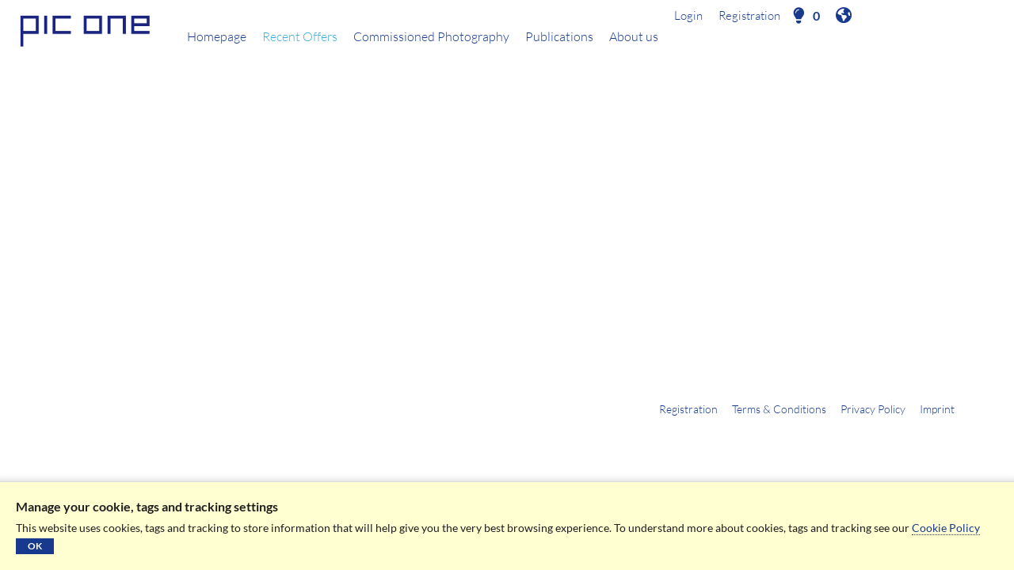

--- FILE ---
content_type: text/html; charset=UTF-8
request_url: https://pic-one.de/recent-offers
body_size: 4038
content:
<!DOCTYPE html><html class="device-desktop" lang="en-us" xml:lang="en-us" xmlns="http://www.w3.org/1999/xhtml" xmlns:og="http://opengraphprotocol.org/schema/" prefix="og: http://ogp.me/ns#">
<head>
			
<title>PIC ONE - picture agency for politics, news and entertainment</title>

		<meta http-equiv="content-type" content="text/html; charset=utf-8" />
	<meta http-equiv="content-language" content="en-us" />
	<meta http-equiv="X-UA-Compatible" content="IE=edge" />
	<base href="https://pic-one.de/" />			
<meta name="keywords" content="agency,photo agency,picture agency,photo archive" />

		
<meta name="description" content="PIC ONE offers you up-to-date photos of politics, news and entertainment." />

		
<meta name="robots" content="" />

		
<meta name="twitter:card" content="summary_large_image" />

		<meta property="article:published_time" content="2021-10-26T17:22:03+02:00" />
<meta property="article:modified_time" content="2025-05-08T22:56:12+02:00" />
<meta property="og:site_name" content="PIC ONE" />
<meta property="og:type" content="website" />
<meta property="og:updated_time" content="1769027897" />
<meta property="og:locale" content="en_US" />
<meta property="og:locale:alternate" content="de_DE" />
<meta property="og:url" content="https://pic-one.de/recent-offers" />

				<link id="head-favicon" rel="shortcut icon" type="image/x-icon" href="files/Favicon Pic-One.png" />
								<link rel="alternate" href="https://pic-one.de/recent-offers?LCID=3" hreflang="de-de">
										<link rel="stylesheet" type="text/css" href="/jscript/jquery-ui.css?version=1.9.2" />
			<link rel="stylesheet" type="text/css" href="/jscript/jquery.contextMenu.css?version=1" />
			<link rel="stylesheet" type="text/css" href="/jscript/jquery.jscrollpane.css?version=1" />
			<link rel="stylesheet" type="text/css" href="/jscript/dropzone/dropzone.min.css?version=1" />
			<link rel="stylesheet" type="text/css" href="/jscript/leaflet/leaflet.css?version=1.9.4" />
			<link rel="stylesheet" type="text/css" href="/res/webgate.css?version=109" />
							<link rel="stylesheet" type="text/css" href="./res/theme/res/webfonts.min.css?1768814981" />
							<link rel="stylesheet" type="text/css" href="./res/theme/res/default.css?1768814982" />
							<link rel="stylesheet" type="text/css" href="./res/theme/res/style.css?1768814981" />
									<link rel="stylesheet" type="text/css" href="./res/theme/res/print.css?1768814978" media="print" />
			
			<script src="/jscript/json.js?version=1" type="text/javascript"></script>
	
		<script src="/jscript/jquery.min.js?version=1.12.4" type="text/javascript"></script>

						<script src="/jscript/jquery-migrate-1.4.1.min.js" type="text/javascript"></script>
							<script src="/jscript/jquery-ui.min.js?version=1.9.2" type="text/javascript"></script>
				
		<script src="/jscript/jquery.autocomplete.js?version=1.2.24" type="text/javascript"></script>
		<script src="/jscript/jquery.mousewheel.js?version=3.0.6-p1" type="text/javascript"></script>
		<script src="/jscript/jquery.cookie.js?version=1" type="text/javascript"></script>
		<script src="/jscript/jquery.contextMenu.js?version=2" type="text/javascript"></script>
		<script src="/jscript/jquery.hotkeys.js?version=0.2.0" type="text/javascript"></script>
		<script src="/jscript/jquery.jscrollpane.js?version=1" type="text/javascript"></script>
		<script src="/jscript/jquery.progressbar.js?version=4" type="text/javascript"></script>
		<script src="/jscript/jquery.simplemodal.js?version=1.1.1-p13" type="text/javascript"></script>
		<script src="/jscript/jquery.touchSwipe.min.js?version=1.6" type="text/javascript"></script>
		<script src="/jscript/jquery.treeview.js?version=1" type="text/javascript"></script>
		<script src="/jscript/caman.full.pack.js?version=4.1.1-pm01" type="text/javascript"></script>
		<script src="/jscript/dropzone/dropzone.min.js?version=5.7.0" type="text/javascript"></script>
		<script src="/jscript/leaflet/leaflet.js?version=1.9.4" type="text/javascript"></script>
				<script src="/jscript/jwplayer/jwplayer.js?version=7.12.2" type="text/javascript"></script>
		<script src="/jscript/gui.js?version=161" type="text/javascript"></script>
	<script src="/jscript/webgate.js?version=132" type="text/javascript"></script>
			<script type="text/javascript">$.bsfunctions.forms.security.token_service_url = "\/?78466842217655482830";</script>				<script src="./res/theme/res/custom.js?1768814982" type="text/javascript"></script>
				
		

				
	
		<script type="text/javascript">
		$.extend($.bsvars.celebration, {"startpage_slideshow_center_image_vertical":1,"startpage_slideshow_slider_height":0,"startpage_searchbar_position":"middle","startpage_box_number_per_row":"5","quicksearch_placeholder_active":"0","viewDevice":"Desktop"});
	</script>
		<script type="text/javascript">
		$.extend($.bsvars.theme27, {"theme_path":".\/res\/theme"});
	</script>
	
	<meta name="viewport" content="width=1280px">

<script src="./res/theme/res/js/slider/js/jquery.liquid-slider.js" type="text/javascript"></script>
<script src="./res/theme/res/js/hoverIntent/hoverIntent.js" type="text/javascript"></script>
<script src="/jscript/krpano/krpano.js?version=1.19-pr8-demo" type="text/javascript"></script>
<link rel="stylesheet" type="text/css" href="./res/theme/res/js/slider/css/liquid-slider.css" />
<script src="./res/theme/res/js/maps/markerclusterer.js" type="text/javascript"></script>

<link href="./res/fonts/font-awesome6/css/all.min.css?version=6.5.1" rel="stylesheet">
</head>
<body class="pk-11767325567683359370 inc-11 menu-aktuelle-angebote theme-27 lc-eng_usa lightboxes-queue-off"><div id="website-manager">
	<div id="content-wrapper">
		<header id="header-wrapper" class="header-style-5 logo-position-1 minimize-disabled " role="banner">
<div id="header">
	<div id="logo" class="logo-position-1">
		<div id="_77c537557103"><h1 class="logo">
	<a href="./" aria-label="Homepage">
					<img src="/files/Logo Pic-One-Webseite.png" alt="" width="2056" height="606" />
			</a>
</h1></div>
	</div>
</div>
<nav id="navigation-main" class="navigation-main navigation-position-2" role="navigation">
	<div id="_9a4b27c86310"><ul  class="menutree menutree-1 simple horizontal" id="menutree__9a4b27c86310">
	
<li class="tree-item tree-item-17238585546527410980">
						<a id="_ffe9b2c__9a4b27c86310" href="/">
						<div class="title">
							<p class="title-inner">
								<span class="title-name" >Homepage</span>
							</p>
						</div>
					</a>
					
		</li>

<li class="tree-item tree-item-11767325567683359370  current-tree-item">
						<a id="_7e5b6eb__9a4b27c86310" href="/recent-offers">
						<div class="title">
							<p class="title-inner">
								<span class="title-name" >Recent Offers</span>
							</p>
						</div>
					</a>
					
		</li>

<li class="tree-item tree-item-11282934821024434600">
						<a id="_8077c46__9a4b27c86310" href="/commissioned-photography">
						<div class="title">
							<p class="title-inner">
								<span class="title-name" >Commissioned Photography</span>
							</p>
						</div>
					</a>
					
		</li>

<li class="tree-item tree-item-14712513089685527460">
						<a id="_d304140__9a4b27c86310" href="/publications">
						<div class="title">
							<p class="title-inner">
								<span class="title-name" >Publications</span>
							</p>
						</div>
					</a>
					
		</li>

<li class="tree-item tree-item-11269056514871648706">
						<a id="_2aa852a__9a4b27c86310" href="/about-us">
						<div class="title">
							<p class="title-inner">
								<span class="title-name" >About us</span>
							</p>
						</div>
					</a>
					
		</li></ul></div>
</nav>
		
<div id="navigation-top">
	<div id="_a272c95f2b4d"><ul  class="menutree menutree-3 simple horizontal" id="menutree__a272c95f2b4d">
	
<li class="tree-item tree-item-59701609481828567405">
						<a id="_dad56ac__a272c95f2b4d" href="/login">
						<div class="title">
							<p class="title-inner">
								<span class="title-name" >Login</span>
							</p>
						</div>
					</a>
					
		</li>

<li class="tree-item tree-item-89676031015282465280">
						<a id="_1f290c3__a272c95f2b4d" href="/registration">
						<div class="title">
							<p class="title-inner">
								<span class="title-name" >Registration</span>
							</p>
						</div>
					</a>
					
		</li></ul></div>
	<div id="header-menu-lightboxes">
	<div id="_67e8a39324b9"><div id="lightbox-button" class="top-button">
				<div class="outer">
					<div class="inner">
						<a id="_8c889e47c45d" href="/?17912355421803144004&amp;SCOPE=QUEUE&amp;EVENT=DISPLAY&amp;LIGHTBOX="><span>0</span></a>					</div>
				</div>
			</div></div></div>
	<div id="languages" class="language-select">
		<div id="_f45eef124e5e"><ul class="list-locale-selection">
					<li class="lc-item lc-eng_usa lc-active">
			<a href="/recent-offers?LCID=2" hreflang="en-us">
				<span>
					English (USA)					<div class="smallarrow">▼</div>				</span>
			</a>
		</li>
						</ul>

<ul class="list-locale-selection-inactive">
								<li class="lc-item lc-deu_deu">
			<a href="/recent-offers?LCID=3" hreflang="de-de">
				<span>
					German									</span>
			</a>
		</li>
			</ul></div>
	</div>
</div>

<script type="text/javascript">
	$.bsvars.celebration.quicksearch.animation_close	= header5QuicksearchAnimationClose;
	$.bsvars.celebration.quicksearch.animation_open		= header5QuicksearchAnimationOpen;
</script>
</header>
	<header class="header-style-5">
		<div id="navigation-main-responsive" class="header-style-mobile minimize-disabled">
					<nav id="navigation-main-mobile" class="navigation-main" role="navigation">
		<div id="show-main-menu">Menu</div>
		<div id="close-main-menu">Hide Menu</div>
		<div id="_97980c43d196"><ul  class="menutree menutree-1 simple horizontal" id="menutree__97980c43d196">
	
<li class="tree-item tree-item-17238585546527410980">
						<a id="_ffe9b2c__97980c43d196" href="/">
						<div class="title">
							<p class="title-inner">
								<span class="title-name" >Homepage</span>
							</p>
						</div>
					</a>
					
		</li>

<li class="tree-item tree-item-11767325567683359370  current-tree-item">
						<a id="_7e5b6eb__97980c43d196" href="/recent-offers">
						<div class="title">
							<p class="title-inner">
								<span class="title-name" >Recent Offers</span>
							</p>
						</div>
					</a>
					
		</li>

<li class="tree-item tree-item-11282934821024434600">
						<a id="_8077c46__97980c43d196" href="/commissioned-photography">
						<div class="title">
							<p class="title-inner">
								<span class="title-name" >Commissioned Photography</span>
							</p>
						</div>
					</a>
					
		</li>

<li class="tree-item tree-item-14712513089685527460">
						<a id="_d304140__97980c43d196" href="/publications">
						<div class="title">
							<p class="title-inner">
								<span class="title-name" >Publications</span>
							</p>
						</div>
					</a>
					
		</li>

<li class="tree-item tree-item-11269056514871648706">
						<a id="_2aa852a__97980c43d196" href="/about-us">
						<div class="title">
							<p class="title-inner">
								<span class="title-name" >About us</span>
							</p>
						</div>
					</a>
					
		</li></ul></div>
	</nav>
	</div>
	</header>
	<div id="navigation-sidenavigation">
	
</div>
<main id="content" class="header-style-5">
    <div id="_89deaa85bdd3"><div class="article-9 article" id="article-yzmH9Ef9" data-article-id="9">
	<style>
				.theme-27 #website-manager #content #article-yzmH9Ef9 .collection-item .collection-title a,
		.theme-27 #website-manager #content #article-yzmH9Ef9 .collection-item .collection-title a span,
		.theme-27 #website-manager #article-yzmH9Ef9 .collection .collection-item .collection-title {
			background-color:#feffff;
			color:#173A8E;
		}
		.theme-27 #website-manager #article-yzmH9Ef9 .collection-item .collection-number-media-overlay {
			background-color:#feffff;
			color:#173A8E;
		}
		.theme-27 #website-manager #article-yzmH9Ef9 .collection-item .collection-meta {
			background-color:#00ffff;
			color:;
		}
		.theme-27 #website-manager #article-yzmH9Ef9 .collection-item .collection-description {
			background-color:#00ffff;
			color:;
		}
			</style>

	<div class="img background" style="background-color:#ffffff" data-preload-background-img="">
				<div id="_e5023347d8a6"><div class="collection collection-offers collection-preview-view">
	<div class="collection-listing">
					<div class="column">
							</div>
					<div class="column">
							</div>
					<div class="column">
							</div>
					<div class="column">
							</div>
					<div class="column">
							</div>
				<div class="clear"></div>
	</div>
</div></div>	</div>

	</div></div>
</main>

<footer id="footer-wrapper" class="footer-style-3" role="contentinfo">
    
<div id="footer">
        <div class="footer-block footer-block-2">
        <div id="navigation-footer">
                            <div class="navigation-tree">
                    <div id="_5a8275873374"><ul  class="menutree menutree-2 simple horizontal" id="menutree__5a8275873374">
	
<li class="tree-item tree-item-86676738220007917540">
						<a id="_6100bb0__5a8275873374" href="/?86676738220007917540">
						<div class="title">
							<p class="title-inner">
								<span class="title-name" >Registration</span>
							</p>
						</div>
					</a>
					
		</li>

<li class="tree-item tree-item-20884431742456059780">
						<a id="_58a3af2__5a8275873374" href="/terms--conditions">
						<div class="title">
							<p class="title-inner">
								<span class="title-name" >Terms & Conditions</span>
							</p>
						</div>
					</a>
					
		</li>

<li class="tree-item tree-item-29913790562282098063">
						<a id="_a87f95e__5a8275873374" href="/privacy-policy">
						<div class="title">
							<p class="title-inner">
								<span class="title-name" >Privacy Policy</span>
							</p>
						</div>
					</a>
					
		</li>

<li class="tree-item tree-item-10374126111986832879">
						<a id="_239e605__5a8275873374" href="/imprint">
						<div class="title">
							<p class="title-inner">
								<span class="title-name" >Imprint</span>
							</p>
						</div>
					</a>
					
		</li></ul></div>
                </div>
                            <div class="navigation-tree">
                    
                </div>
                            <div class="navigation-tree">
                    
                </div>
                            <div class="navigation-tree">
                    
                </div>
                            <div class="navigation-tree">
                    
                </div>
                            <div class="navigation-tree">
                    
                </div>
                    </div>

		    </div>
    <div class="clear"></div>
</div>

</footer>

	</div>
</div>

<div id="_9dff7ac8cf68"><div class="cookiepolicy center-bottom cp-pos-center-bottom cp-pos-center cp-pos-bottom" id="cookiepolicy__9dff7ac8cf68">
	<div class="cookiepolicy-inner">
		<div class="confirmation">
			<h3>Manage your cookie, tags and tracking settings</h3>
			<div class="confirmation-inner">
				<p>
					This website uses cookies, tags and tracking to store information that will help give you the very best browsing experience. To understand more about cookies, tags and tracking see our											<a href="http://picturemaxx.com/?16244952181581199298">Cookie Policy</a>
									</p>
				<div class="controls">
					<a id="_aa352cab77d1" href="#" class="cp-button-submit" rel="nofollow"><span>OK</span></a>				</div>
			</div>
		</div>
	</div>
</div></div><script type="text/javascript">
//<![CDATA[
$(document).ready(function(){if(top != self) top.location = self.location;
if(!window.name) window.name = 'WGWIN5f606bcad8101f5ed59d8';});
//]]></script><script type="text/javascript">
//<![CDATA[
$(document).ready(function(){var options = {"action_type":"update","action":"\/recent-offers","onaction_block":false,"params":{"SCOPE":"COOKIEPOLICY","COOKIEPOLICY":"COOKIEPOLICY__9dff7ac8cf68","EVENT":"CONFIRM"},"readonly":false};
						
			$('#_aa352cab77d1').widget_link(options);
						var options = {"action_type":"modal","action":"\/?17912355421803144004","onaction_block":false,"params":{"SCOPE":"QUEUE","EVENT":"DISPLAY","LIGHTBOX":""},"readonly":false,"login_url":"\/login","window_name":"WGWIN6227821e48a3c830cd8b83b8c365b387","window_width":450,"window_height":0};
						
			$('#_8c889e47c45d').widget_link(options);});
//]]></script><script type="text/javascript">
//<![CDATA[
$(document).ready(function(){var e = $('#cookiepolicy__9dff7ac8cf68');
				e.hide();
				$(window).on('load.wg_cookie_policy', function(){
					e.show();
				});		initHeader_mobile();
	$('#_dad56ac__a272c95f2b4d').widget_link({"action_type":"modal","action":"\/login","params":{},"window_name":"WGWINe88acef4a2df7862976eee0c14bd5eae","window_width":300,"window_height":300});
$('#_1f290c3__a272c95f2b4d').widget_link({"action_type":"modal","action":"\/registration","params":{},"window_name":"WGWIN21ca80152af6a0a674abc9043041e302","window_width":300,"window_height":300});});
//]]></script></body>
</html>

--- FILE ---
content_type: text/css
request_url: https://pic-one.de/res/theme/res/webfonts.min.css?1768814981
body_size: 437
content:
@font-face{font-family:'Lato';src:url('/res/fonts/lato/lato-v23-latin-900.eot');src:url('/res/fonts/lato/lato-v23-latin-900.eot?#iefix') format('embedded-opentype'),url('/res/fonts/lato/lato-v23-latin-900.woff2') format('woff2'),url('/res/fonts/lato/lato-v23-latin-900.woff') format('woff'),url('/res/fonts/lato/lato-v23-latin-900.ttf') format('truetype'),url('/res/fonts/lato/lato-v23-latin-900.svg#svgFontName') format('truetype');font-style:normal;font-weight:900;}@font-face{font-family:'Lato';src:url('/res/fonts/lato/lato-v23-latin-900italic.eot');src:url('/res/fonts/lato/lato-v23-latin-900italic.eot?#iefix') format('embedded-opentype'),url('/res/fonts/lato/lato-v23-latin-900italic.woff2') format('woff2'),url('/res/fonts/lato/lato-v23-latin-900italic.woff') format('woff'),url('/res/fonts/lato/lato-v23-latin-900italic.ttf') format('truetype'),url('/res/fonts/lato/lato-v23-latin-900italic.svg#svgFontName') format('truetype');font-style:italic;font-weight:900;}@font-face{font-family:'Lato';src:url('/res/fonts/lato/lato-v23-latin-700.eot');src:url('/res/fonts/lato/lato-v23-latin-700.eot?#iefix') format('embedded-opentype'),url('/res/fonts/lato/lato-v23-latin-700.woff2') format('woff2'),url('/res/fonts/lato/lato-v23-latin-700.woff') format('woff'),url('/res/fonts/lato/lato-v23-latin-700.ttf') format('truetype'),url('/res/fonts/lato/lato-v23-latin-700.svg#svgFontName') format('truetype');font-style:normal;font-weight:700;}@font-face{font-family:'Lato';src:url('/res/fonts/lato/lato-v23-latin-700italic.eot');src:url('/res/fonts/lato/lato-v23-latin-700italic.eot?#iefix') format('embedded-opentype'),url('/res/fonts/lato/lato-v23-latin-700italic.woff2') format('woff2'),url('/res/fonts/lato/lato-v23-latin-700italic.woff') format('woff'),url('/res/fonts/lato/lato-v23-latin-700italic.ttf') format('truetype'),url('/res/fonts/lato/lato-v23-latin-700italic.svg#svgFontName') format('truetype');font-style:italic;font-weight:700;}@font-face{font-family:'Lato';src:url('/res/fonts/lato/lato-v23-latin-300.eot');src:url('/res/fonts/lato/lato-v23-latin-300.eot?#iefix') format('embedded-opentype'),url('/res/fonts/lato/lato-v23-latin-300.woff2') format('woff2'),url('/res/fonts/lato/lato-v23-latin-300.woff') format('woff'),url('/res/fonts/lato/lato-v23-latin-300.ttf') format('truetype'),url('/res/fonts/lato/lato-v23-latin-300.svg#svgFontName') format('truetype');font-style:normal;font-weight:300;}@font-face{font-family:'Lato';src:url('/res/fonts/lato/lato-v23-latin-300italic.eot');src:url('/res/fonts/lato/lato-v23-latin-300italic.eot?#iefix') format('embedded-opentype'),url('/res/fonts/lato/lato-v23-latin-300italic.woff2') format('woff2'),url('/res/fonts/lato/lato-v23-latin-300italic.woff') format('woff'),url('/res/fonts/lato/lato-v23-latin-300italic.ttf') format('truetype'),url('/res/fonts/lato/lato-v23-latin-300italic.svg#svgFontName') format('truetype');font-style:italic;font-weight:300;}@font-face{font-family:'Lato';src:url('/res/fonts/lato/lato-v23-latin-regular.eot');src:url('/res/fonts/lato/lato-v23-latin-regular.eot?#iefix') format('embedded-opentype'),url('/res/fonts/lato/lato-v23-latin-regular.woff') format('woff2'),url('/res/fonts/lato/lato-v23-latin-regular.woff2') format('woff'),url('/res/fonts/lato/lato-v23-latin-regular.ttf') format('truetype'),url('/res/fonts/lato/lato-v23-latin-regular.svg#svgFontName') format('truetype');font-style:normal;font-weight:400;}@font-face{font-family:'Lato';src:url('/res/fonts/lato/lato-v23-latin-italic.eot');src:url('/res/fonts/lato/lato-v23-latin-italic.eot?#iefix') format('embedded-opentype'),url('/res/fonts/lato/lato-v23-latin-italic.woff2') format('woff2'),url('/res/fonts/lato/lato-v23-latin-italic.woff') format('woff'),url('/res/fonts/lato/lato-v23-latin-italic.ttf') format('truetype'),url('/res/fonts/lato/lato-v23-latin-italic.svg#svgFontName') format('truetype');font-style:italic;font-weight:400;}@font-face{font-family:'Lato';src:url('/res/fonts/lato/lato-v23-latin-100.eot');src:url('/res/fonts/lato/lato-v23-latin-100.eot?#iefix') format('embedded-opentype'),url('/res/fonts/lato/lato-v23-latin-100.woff2') format('woff2'),url('/res/fonts/lato/lato-v23-latin-100.woff') format('woff'),url('/res/fonts/lato/lato-v23-latin-100.ttf') format('truetype'),url('/res/fonts/lato/lato-v23-latin-100.svg#svgFontName') format('truetype');font-style:normal;font-weight:100;}@font-face{font-family:'Lato';src:url('/res/fonts/lato/lato-v23-latin-100italic.eot');src:url('/res/fonts/lato/lato-v23-latin-100italic.eot?#iefix') format('embedded-opentype'),url('/res/fonts/lato/lato-v23-latin-100italic.woff2') format('woff2'),url('/res/fonts/lato/lato-v23-latin-100italic.woff') format('woff'),url('/res/fonts/lato/lato-v23-latin-100italic.ttf') format('truetype'),url('/res/fonts/lato/lato-v23-latin-100italic.svg#svgFontName') format('truetype');font-style:italic;font-weight:100;}@font-face{font-family:'Titillium';src:url('/res/fonts/titillium/titillium-regular.eot');src:url('/res/fonts/titillium/titillium-regular.eot?#iefix') format('embedded-opentype'),url('/res/fonts/titillium/titillium-regular.woff') format('woff'),url('/res/fonts/titillium/titillium-regular.ttf') format('truetype');font-style:normal;font-weight:normal;}@font-face{font-family:'Titillium';src:url('/res/fonts/titillium/titillium-regularitalic.eot');src:url('/res/fonts/titillium/titillium-regularitalic.eot?#iefix') format('embedded-opentype'),url('/res/fonts/titillium/titillium-regularitalic.woff') format('woff'),url('/res/fonts/titillium/titillium-regularitalic.ttf') format('truetype');font-style:italic;font-weight:normal;}@font-face{font-family:'Titillium';src:url('/res/fonts/titillium/titillium-semibold.eot');src:url('/res/fonts/titillium/titillium-semibold.eot?#iefix') format('embedded-opentype'),url('/res/fonts/titillium/titillium-semibold.woff') format('woff'),url('/res/fonts/titillium/titillium-semibold.ttf') format('truetype');font-style:normal;font-weight:600;}@font-face{font-family:'Titillium';src:url('/res/fonts/titillium/titillium-semibolditalic.eot');src:url('/res/fonts/titillium/titillium-semibolditalic.eot?#iefix') format('embedded-opentype'),url('/res/fonts/titillium/titillium-semibolditalic.woff') format('woff'),url('/res/fonts/titillium/titillium-semibolditalic.ttf') format('truetype');font-style:italic;font-weight:600;}@font-face{font-family:'Titillium';src:url('/res/fonts/titillium/titillium-bold.eot');src:url('/res/fonts/titillium/titillium-bold.eot?#iefix') format('embedded-opentype'),url('/res/fonts/titillium/titillium-bold.woff') format('woff'),url('/res/fonts/titillium/titillium-bold.ttf') format('truetype');font-style:normal;font-weight:bold;}@font-face{font-family:'Titillium';src:url('/res/fonts/titillium/titillium-bolditalic.eot');src:url('/res/fonts/titillium/titillium-bolditalic.eot?#iefix') format('embedded-opentype'),url('/res/fonts/titillium/titillium-bolditalic.woff') format('woff'),url('/res/fonts/titillium/titillium-bolditalic.ttf') format('truetype');font-style:italic;font-weight:bold;}

--- FILE ---
content_type: text/css
request_url: https://pic-one.de/res/theme/res/style.css?1768814981
body_size: 23618
content:
html,body,div,span,applet,object,iframe,h1,h2,h3,h4,h5,h6,blockquote,pre,a,abbr,acronym,address,big,cite,code,del,dfn,em,img,ins,kbd,q,s,samp,small,strike,strong,sub,sup,tt,var,b,u,i,center,dl,dt,dd,ol,ul,li,fieldset,form,label,legend,table,caption,tbody,tfoot,thead,tr,th,td,article,aside,canvas,details,embed,figure,figcaption,footer,header,hgroup,menu,nav,output,ruby,section,summary,time,mark,audio,video{margin:0;padding:0;border:0;font-size:100%;vertical-align:baseline;-webkit-appearance:none;-moz-appearance:none;appearance:none;}h1,h2,h3,h4,h5{font-weight:100;margin-bottom:0.3125rem;}b,strong{font-weight:bold;}article,aside,details,figcaption,figure,footer,header,hgroup,menu,nav,section{display:block;}input{-webkit-appearance:none;-moz-appearance:none;appearance:none;border-radius:0;}html{min-width:1275px;}.left{float:left;}.right{float:right}.hidden{display:none;}a,a:visited,a:active{outline:none;}.theme-27 #website-manager .article ol,.theme-27 #website-manager .article ul{margin-left:0.9375rem;}.theme-27 #website-manager .article textarea:focus-visible,.theme-27 #website-manager .article a:focus-visible,.theme-27 #website-manager .article input:focus-visible,.theme-27 #website-manager .article button:focus-visible{outline:0.125rem solid #38ACDB;outline-offset:0.1875rem;}.theme-27 #website-manager .inc-11{opacity:0;padding:0;}.inc-17.theme-27 #content{background-color:white;}.theme-27 #website-manager .legend h4{font-weight:400;}.theme-27 #website-manager .system-messages{background:transparent none;border:0;color:#173A8E;padding:0;}.theme-27 #website-manager .message{padding:0.625rem;}.theme-27 #website-manager input,.theme-27 #website-manager textarea{outline:none;font-size:1rem;border:0;}.theme-27 #website-manager a,.theme-27 #website-manager #content a span{color:#38ACDB;}.theme-27 #website-manager #content .article p a,.theme-27 #website-manager .article .cms-content a,.theme-27 #website-manager .article .cms-content a span{color:#38ACDB;text-decoration:none;font-weight:400;}.theme-27 #website-manager #content .article p a:hover,.theme-27 #website-manager #content .cms-content a:hover span,.theme-27 #website-manager .cms-content a:hover,.theme-27 #website-manager .cms-content a:hover span{color:black;}.theme-27 #website-manager .clear{clear:both;}body.theme-27 #website-manager{margin:0px;font-family:'Lato';color:#173A8E;font-weight:300;}.theme-27 #navigation-top .menutree{float:right;list-style-type:none;margin:0;padding-left:0;padding-right:0;font-size:0.9375rem;}.theme-27 #navigation-top .menutree li{display:inline-block;margin-left:-0.125rem;}.theme-27 #navigation-top .menutree a,.theme-27 #footer .menutree a{color:#173A8E;display:inline-block;font-weight:300;height:1.875rem;line-height:1.875rem;padding-left:0.3125rem;padding-right:0.3125rem;}.theme-27 #navigation-top .menutree a:hover{background-color:#38ACDB;color:#FFFFFF;-webkit-transition:background-color .25s ease-in-out;transition:background-color .25s ease-in-out;}.theme-27 #navigation-top .title-inner{margin:0;white-space:nowrap;}.theme-27 #website-manager #content-wrapper{width:100%;background-color:#FFFFFF;margin:0 auto;}.theme-27 #navigation-top .tree-has-children{position:relative;}.theme-27 #navigation-top .tree-has-children:hover .tree-level-0.subtree{display:block;}.theme-27 #navigation-top .tree-has-children:hover .tree-level-0.subtree.horizontal{display:table;}.theme-27 #navigation-top .menutree .tree-level-0 li{display:block;}.theme-27 #navigation-top .menutree .tree-level-0.subtree .tree-item.tree-has-children:hover .subtree{display:block;}.theme-27 #navigation-top .menutree .tree-level-1{position:absolute;top:0;}.theme-27 #navigation-top .menutree .tree-level-0.vertical .tree-level-1{right:100%;left:auto;}.theme-27 #navigation-top .subtree.tree-level-1 li{display:block;}.theme-27 #navigation-top .tree-level-0.horizontal .subtree.tree-level-1 li{display:table-cell;}.theme-27 #navigation-top .subtree{display:none;position:absolute;left:0;top:100%;z-index:1100;}.theme-27 #navigation-top .tree-level-0.subtree.horizontal:hover > .tree-level-1{display:table;}.theme-27 #navigation-top .tree-level-0.subtree.horizontal > .tree-item{display:table-cell;}.theme-27 #navigation-top .subtree .title-prefix{display:none;}.theme-27 #navigation-top .tree-level-0.subtree.horizontal{right:0;left:auto;}.theme-27 #navigation-top .tree-level-0.subtree.subtree.horizontal .tree-item{left:0;top:100%;}.theme-27 #navigation-top .tree-level-0.subtree.subtree.horizontal .tree-level-1{left:auto;right:0;top:100%;}.theme-27 #navigation-top{background-color:#FFFFFF;height:2.5rem;line-height:2.5rem;top:0;width:100%;z-index:10000;}.theme-27 #navigation-top .menutree a{color:#173A8E;}.theme-27 #navigation-top > div{float:right;}.theme-27 #navigation-subnavigation{background-color:#ECECEC;border-bottom:2px solid #38ACDB;width:100%;z-index:3;}.theme-27 #navigation-subnavigation .menutree{width:1150px;margin:0 auto;padding-left:0;}.theme-27 #navigation-subnavigation .menutree li{display:inline-block;line-height:2.5rem;}.theme-27 #navigation-subnavigation .menutree li a{display:none;}.theme-27 #navigation-subnavigation .subtree{padding:0;left:-0.125rem;}.theme-27 #navigation-main .menutree .subtree.simple.vertical li:last-of-type .title .title-inner{border-bottom:0;}.theme-27 #navigation-subnavigation .subtree li a{display:block;padding:0.625rem;}.theme-27 #navigation-subnavigation .subtree li a{display:block;padding:0.625rem;}.theme-27 #navigation-subnavigation .subtree li a span{color:#173A8E;}.theme-27 #navigation-subnavigation .subtree li a:hover{background-color:#38ACDB;color:#FFFFFF;-webkit-transition:background-color .25s ease-in-out;transition:background-color .25s ease-in-out;}.theme-27 #navigation-subnavigation .subtree li a:hover span{color:#FFFFFF;}.theme-27 #languages{height:2.5rem;position:relative;}.theme-27 #languages .list-locale-selection-inactive .lc-item{float:none;}.theme-27 #languages .list-locale-selection a{display:block;min-width:2.5rem;padding:0 0.5rem;}.theme-27 #languages .list-locale-selection .lc-item a{line-height:2.5rem;}.theme-27 #languages .list-locale-selection-inactive{background-color:#FFFFFF;border:1px solid #DDDDDD;}.theme-27 #languages .smallarrow{color:#173A8E;display:inline-block;font-size:0.625rem;margin-left:0.3125rem;}.theme-27 #languages li{list-style-type:none;}.theme-27 #languages a{text-decoration:none;color:#173A8E;}.theme-27 #languages .list-locale-selection-inactive .lc-item a,.theme-27 #header-wrapper #languages .list-locale-selection-inactive .lc-item a{display:block;padding:0.3125rem 0.9375rem;width:100%;box-sizing:border-box;}.theme-27 #languages .list-locale-selection-inactive .lc-item:hover,.theme-27 #header-wrapper #languages .list-locale-selection-inactive .lc-item:hover{background-color:transparent;}.theme-27 #languages .list-locale-selection-inactive .lc-item a:hover,.theme-27 #header-wrapper #languages .list-locale-selection-inactive .lc-item a:hover{background-color:#38ACDB;color:#FFFFFF;-webkit-transition:background-color .25s ease-in-out;transition:background-color .25s ease-in-out;}.theme-27 #header{background-color:#FFFFFF;top:1.875rem;width:100%;z-index:1000;border-bottom:1px solid #DDDDDD;}.theme-27 #header-wrapper{position:sticky;top:0;z-index:1000;}.theme-27 #header-wrapper #quicksearch .form-webshop-search .search-fieldgroup{padding-bottom:0;}.theme-27 #header-wrapper #header{position:static;}.theme-27 #logo{height:125px;}.theme-27 #logo,.theme-27 .logo{height:100%;vertical-align:middle;margin-top:0;opacity:1;}.theme-27 .logo{margin-bottom:0;}.theme-27 .logo img{width:auto;}.theme-27 #logo.logo-position-2{text-align:center;}.theme-27 .logo > a{display:block;height:125px;height:auto;vertical-align:middle;}@media screen and (max-width:700px){.theme-27 #languages{position:static;}}.theme-27 .logo-position-3 img{margin-right:1.25rem;}.theme-27 #logo.logo-position-3 .logo{text-align:right;}.theme-27 #navigation-main .subtree{background-color:#FFFFFF;color:#173A8E;z-index:10000000;}.theme-27 #navigation-main.mode-responsive{display:none !important;}.theme-27 #navigation-main .menutree{font-size:0;}.theme-27 #navigation-main-inner{position:relative;top:-1.25rem;width:auto;background-color:#FFFFFF;border:1px solid #DDDDDD;white-space:nowrap;}.theme-27 #navigation-main-inner.navigation-search-enabled{padding-right:2.5rem;}.theme-27 #navigation-main .menutree li{display:inline-block;margin-left:1px;font-size:1rem;}.theme-27 #navigation-main .menutree li:first-child{margin-left:0;}.theme-27 #smallsearch{width:100%;border-top:1px solid #DDDDDD;display:block;}.theme-27 #quicksearch .form-webshop-search .autocomplete-suggestion,.theme-27 #navigation-main-responsive .form-webshop-search .autocomplete-suggestion{font-size:0.875rem;padding:0.3125rem 0.75rem;text-align:left;}.theme-27 #quicksearch button.submit,.theme-27 #website-manager #quicksearch button.submit,.theme-27 #quicksearch input.submit,.theme-27 #website-manager #quicksearch input.submit{background-image:url("img/search.png");background-position:center center;background-size:2.5rem 2.5rem;background-color:black;line-height:105px;margin-top:0;min-width:2.5rem;width:2.5rem;height:2.5rem;border:0;}.theme-27 #navigation-main .menutree .subtree li:first-child{margin-left:0;}.theme-27 #navigation-main .menutree-1 > li.current-tree-item > .title{background-color:#38ACDB;color:#FFFFFF;-webkit-transition:background-color .25s ease-in-out;transition:background-color .25s ease-in-out;}.theme-27 #navigation-main .menutree-1 .tree-item.current-tree-ancestor > .title,.theme-27 #navigation-main .menutree-1 .tree-item.current-tree-ancestor > a,.theme-27 #navigation-main .menutree-1 .tree-item:first-child .title:hover,.theme-27 #navigation-main .menutree-1 .tree-item:first-child a:hover .title,.theme-27 #navigation-main .menutree-1 .tree-item.current-tree-item > .title{background-color:#38ACDB;color:#FFFFFF;}.theme-27 #navigation-main .menutree li.current-tree-item:first-child .subtree a,.theme-27 #navigation-main .menutree li.current-tree-item:first-child .subtree a .title{background-color:#FFFFFF;color:#173A8E;}.theme-27 #navigation-main .menutree li.current-tree-item,.theme-27 #navigation-main .menutree li.current-tree-item > .subnav > a,.theme-27 #navigation-main .menutree li.current-tree-item > a,.theme-27 #navigation-main .menutree li.current-tree-ancestor > a{background-color:#38ACDB;color:#FFFFFF;}.theme-27 #navigation-main .menutree-1 .tree-item:first-child a:hover .title{background-color:transparent;}.theme-27 #navigation-main .menutree li a{display:inline-block;height:2.5rem;line-height:2.5rem;padding-left:0.625rem;padding-right:0.625rem;text-decoration:none;color:#173A8E;font-weight:300;}.theme-27 #navigation-main .menutree li label{display:inline-block;height:2.5rem;line-height:2.5rem;padding-left:0.625rem;padding-right:0.625rem;text-decoration:none;color:#173A8E;}.theme-27 #navigation-main .menutree.menutree-1 li.current-tree-ancestor > a{color:#FFFFFF;background-color:#38ACDB;}.theme-27 #navigation-main .menutree li.current-tree-item > a,.theme-27 #navigation-main .menutree li.current-tree-ancestor label,.theme-27 #navigation-main .menutree li a:hover,.theme-27 #navigation-main .menutree li label:hover{background-color:#38ACDB;color:#FFFFFF;-webkit-transition:background-color .25s ease-in-out;transition:background-color .25s ease-in-out;}.theme-27 #navigation-main .element-inner .image{margin-bottom:0;}.theme-27 #navigation-main .details .element-inner .description{margin-top:0.3125rem;}.theme-27 #navigation-subnavigation{background-color:#ECECEC;border-bottom:2px solid #38ACDB;width:100%;z-index:3;}.theme-27 #navigation-subnavigation .menutree{width:1150px;margin:0 auto;padding-left:0;}.theme-27 #navigation-subnavigation .menutree li{display:inline-block;line-height:2.5rem;}.theme-27 #navigation-subnavigation .menutree li a{display:none;}.theme-27 #navigation-subnavigation .subtree{padding:0;}.theme-27 #navigation-subnavigation .subtree li a{display:block;padding:0.625rem;}.theme-27 #navigation-subnavigation .subtree li a{display:block;padding:0.625rem;}.theme-27 #navigation-subnavigation .subtree li a span{color:#173A8E;}.theme-27 #navigation-subnavigation .subtree li a:hover{background-color:#38ACDB;color:#FFFFFF;-webkit-transition:background-color .25s ease-in-out;transition:background-color .25s ease-in-out;}.theme-27 #navigation-subnavigation .subtree li a:hover span{color:#FFFFFF;}.theme-27 #website-manager #content:after{content:"";display:block;clear:both;}.theme-27 #footer-wrapper,.theme-27 #footer{color:#173A8E;background-color:#FFFFFF;z-index:5;position:relative;border-bottom:0;}.theme-27 #footer{border-top:0;}.theme-27 #footer p{margin-top:0;}.theme-27 #footer .menutree a:hover{color:#38ACDB;}.theme-27 #footer ul,#footer ol{margin:0;}.theme-27 #footer .menutree > .tree-item{border-right:0;display:block;}.theme-27 #website-manager .ls-wrapper .ls-nav-right-arrow,.theme-27 #website-manager .ls-wrapper .ls-nav-left-arrow{background-image:url("img/slider_arrow_left.png");background-position:center center;background-repeat:no-repeat;background-size:auto auto;display:inline-block;margin:0;padding:0.9375rem;margin-top:10%;}.theme-27 #website-manager .ls-wrapper .ls-nav-left-arrow:hover,.theme-27 #website-manager .ls-wrapper .ls-nav-left-arrow{background-image:url("img/slider_arrow_left.png");}.theme-27 #website-manager .ls-wrapper .ls-nav-right-arrow:hover,.theme-27 #website-manager .ls-wrapper .ls-nav-right-arrow{background-image:url("img/slider_arrow_right.png");}.theme-27 #website-manager .article{position:relative;background-color:white;line-height:1.5;}.theme-27 #website-manager .article-padding{padding-top:1.25rem;padding-bottom:1.25rem;}.theme-27 #website-manager .element-no-padding{padding-right:0;}.theme-27 #website-manager .article .headline{font-size:1.875rem;font-weight:300;}.theme-27 #website-manager .article .cms-content p{margin-top:0;margin-bottom:0.625rem;}.theme-27 #website-manager .article .cms-content .cms-text{margin-bottom:1.25rem;}.theme-27 #website-manager .article .cms-content .cms-text.long{display:none;}.theme-27 #website-manager .article .cms-text ul{margin-left:2ex;padding-left:2ex;list-style-type:disc;}.theme-27 #website-manager .article .cms-text ol{margin-left:2ex;padding-left:2ex;list-style-type:decimal;}.theme-27 #website-manager .article .button{border:0 none;float:left;margin-top:0.625rem;}.theme-27 #website-manager input.button,.theme-27 #website-manager .button.submit,.theme-27 #website-manager .form-content .button,.theme-27 #website-manager .article .button a{color:#FFFFFF;display:block;font-size:0.9375rem;height:1.875rem;line-height:1.875rem;min-width:150px;padding:0.625rem;text-align:center;text-decoration:none;}.theme-27 #website-manager .form-content .button,.theme-27 #website-manager .article .button{background-color:#38ACDB;}.theme-27 #website-manager input.button,.theme-27 #website-manager .button.submit{height:50px;}.theme-27 #website-manager input.button,.theme-27 #website-manager .button:hover,.theme-27 #website-manager .form-content .button:hover,.theme-27 #website-manager .article .button a:hover{-webkit-transition:background-color .25s ease-in-out;transition:background-color .25s ease-in-out;color:#FFFFFF;background-color:#38ACDB;}.theme-27 #website-manager .button:hover,.theme-27 #website-manager .form-content .button:hover,.theme-27 #website-manager .article .button a:hover{color:#FFFFFF !important;background-color:#38ACDB !important;}.theme-27 #website-manager .article .headline p{margin:0;}.theme-27 #website-manager .article .space-line{height:1px;}.theme-27 #website-manager .article .img{background-size:cover;}.theme-27 #website-manager .article table tr td{vertical-align:top;}.theme-27 #website-manager .article .cms-text tbody,.theme-27 #website-manager .article .cms-text table tr,.theme-27 #website-manager .article .cms-text table tr td{border:inherit;}.theme-27 #website-manager .article #cms-text-long p,.theme-27 #website-manager .article .cms-text p,.theme-27 #website-manager .article .cms-text-long p,.theme-27 #website-manager .article .cms-headline p{margin-top:0;margin-bottom:0.3125rem;}.theme-27 #website-manager .article .container-content{background-repeat:no-repeat;}.theme-27 #website-manager .article-13 button.submit,.theme-27 #website-manager .article-13 input.submit,.theme-27 #website-manager .article-33 button.submit,.theme-27 #website-manager .article-33 input.submit,.theme-27 #website-manager .article-35 button.submit,.theme-27 #website-manager .article-35 input.submit{background-image:url("img/search.png");background-position:center center;background-size:2.5rem 2.5rem;background-color:black;line-height:105px;margin-top:0;min-width:2.5rem;width:2.5rem;height:2.5rem;border:0;background-color:#173A8E;}.theme-27 #website-manager iframe{background-image:url("img/loading.gif");background-position:center center;background-size:2.8125rem 2.8125rem;background-repeat:no-repeat;max-width:100%;}.theme-27 #website-manager #show-search,.theme-27 #website-manager #hide-search{all:unset;display:inline-block;width:2.5rem;height:2.5rem;color:#FFFFFF;background-color:#38ACDB;line-height:2.5rem;text-align:center;vertical-align:middle;font-size:1.6875rem;cursor:pointer;font-family:'Zapf Dingbats';}.theme-27 #website-manager #hide-search{position:absolute;left:0;}.theme-27 #website-manager #cms-search-form .input-search-field.input-field:focus-visible,.theme-27 #website-manager #show-search:focus-visible,.theme-27 #website-manager #hide-search:focus-visible{outline:0.125rem solid #38ACDB;outline-offset:0.1875rem;}.theme-27 #website-manager #show-search{background-image:url("img/search.png");background-position:center center;background-size:2.5rem 2.5rem;}.theme-27 #website-manager #show-search.active{background-color:#173A8E;}.theme-27 #website-manager #scroll-buttons{cursor:pointer;}.theme-27 #website-manager #scroll-top,.theme-27 #website-manager #scroll-up,.theme-27 #website-manager #scroll-down{color:#FFFFFF;height:2.5rem;position:fixed;right:0;top:155px;width:2.8125rem;z-index:1000;line-height:2.5rem;text-align:center;font-size:2.1875rem;background-color:#38ACDB;}.theme-27 #website-manager #scroll-top{line-height:2.1875rem;bottom:1.25rem;right:0;top:auto;}.theme-27 #website-manager #scroll-down{line-height:2.1875rem;top:195px;}.theme-27 #website-manager .article .button input{background-color:transparent;color:white;display:block;font-size:0.9375rem;height:1.875rem;line-height:1.875rem;min-width:150px;padding:0.625rem;text-align:center;text-decoration:none;margin:0 auto;}.theme-27 #website-manager #cms-search{position:absolute;margin-top:2.5rem;left:calc(-500px - 2.5rem);transition:left 0.5s ease-out;z-index:1000;}.theme-27 #website-manager #cms-search.opened{left:0;}.theme-27 #website-manager .cms-search-form{font-size:0;margin-left:2.5rem;}.theme-27 #website-manager #cms-search-submit{opacity:0;height:0;width:0;}.theme-27 #website-manager #cms-search > div{float:left;}.theme-27 #website-manager #cms-search-form .input-search-field.input-field{box-sizing:border-box;height:2.5rem;padding:0 1rem;border-top:1px solid #38ACDB;border-bottom:1px solid #38ACDB;width:500px;}.theme-27 #website-manager .article .message{width:800px;background-color:white;padding:1.25rem;position:absolute;left:50%;margin-left:-41.25rem;top:1.25rem;text-align:center;}.theme-27 #website-manager .message.message-error,.theme-27 #website-manager .article .message-error{border:1px solid #cc2021;background-color:#FFC9C9;}.theme-27 #website-manager .article .message-success{border:1px solid green;background-color:#A5FFCC;}.theme-27 #website-manager .article .message p{margin:0;}.theme-27 #website-manager .article .img-wrap.style-1,.theme-27 #website-manager .article .style-1{width:100%;}.theme-27 #website-manager .article .img-wrap.style-2,.theme-27 #website-manager .article .style-2{width:50%;}.theme-27 #website-manager .article .img-wrap.style-3,.theme-27 #website-manager .article .style-3{width:33.33%;}.theme-27 #website-manager .article .img-wrap.style-4,.theme-27 #website-manager .article .style-4{width:25%;}.theme-27 #website-manager .article .img-wrap.style-5,.theme-27 #website-manager .article .style-5{width:20%;}.theme-27 #website-manager .article .img-wrap.style-6,.theme-27 #website-manager .article .style-6{width:16.66%;}.theme-27 #website-manager .article .img-wrap.style-7,.theme-27 #website-manager .article .style-7{width:14.28%;}.theme-27 #website-manager .article .column.style-1,.theme-27 #website-manager .article .column.style-1{width:100%;}.theme-27 #website-manager .article .column.style-2,.theme-27 #website-manager .article .container-inner.style-2{width:50%;}.theme-27 #website-manager .article .column.style-3,.theme-27 #website-manager .article .container-inner.style-3{width:33.33%;}.theme-27 #website-manager .article .column.style-4,.theme-27 #website-manager .article .container-inner.style-4{width:25%;}.theme-27 #website-manager .article .column.style-5,.theme-27 #website-manager .article .container-inner.style-5{width:20%;}.theme-27 #website-manager .article .contact .vcard a,.theme-27 #website-manager .article .contact .email a{height:1.25rem;width:1.25rem;display:block;background-image:url("img/icon/icon_email_white.png");background-position:center center;background-size:1.25rem auto;background-repeat:no-repeat;text-decoration:none;}.theme-27 #website-manager .article .contact .email a{background-image:url("img/icon/icon_email_white.png");}.theme-27 #website-manager .article .contact .vcard a{background-image:url("img/icon/icon_vcard_white.png");}.theme-27 #website-manager .article .border-radius{border-radius:100%;overflow:hidden;}.theme-27 #website-manager .article.article-sitemap{width:1150px;margin:0 auto;}.theme-27 .autocomplete-suggestions,.theme-27 #website-manager .autocomplete-suggestions{border:1px solid #DDDDDD;border-top:0;box-shadow:none;left:-1px;padding:1px 0 1px 1px;top:1rem;}.theme-27 #website-manager #content .autocomplete-suggestions{margin-top:0;padding:0;position:static !important;}.theme-27 #website-manager .autocomplete-suggestions strong{color:#38ACDB;}.theme-27 #website-manager .social_media{background-size:cover;display:inline-block;height:1.75rem;margin-right:0.3125rem;width:1.75rem;background-color:transparent;text-decoration:none;}.theme-27 #website-manager .social_media_facebook{background-image:url("img/social_media/facebook.png");}.theme-27 #website-manager .social_media_googleplus{background-image:url("img/social_media/googleplus.png");}.theme-27 #website-manager .social_media_linkedin{background-image:url("img/social_media/linkedin.png");}.theme-27 #website-manager .social_media_pinterest{background-image:url("img/social_media/pinterest.png");}.theme-27 #website-manager .social_media_twitter{background-image:url("img/social_media/twitter.png");}.theme-27 #website-manager .social_media_xing{background-image:url("img/social_media/xing.png");}.theme-27 #website-manager .article .filter-items,.theme-27 #website-manager .article .filter-item.filter-item-remove,.theme-27 #website-manager .article .filter-item.filter-item-default{display:none;}.theme-27 #website-manager .article .filter{border:1px solid #DDDDDD;min-width:200px;cursor:pointer;}.theme-27 #website-manager .article .filter-item-select,.theme-27 #website-manager .article .filter-item.filter-item-remove,.theme-27 #website-manager .article .filter-item.filter-item-active{padding:0.125rem 0.3125rem;margin-right:0.125rem;}.theme-27 #website-manager .article .filter-item.filter-item-active{background-image:url("img/arrows/pulldown-arrow-down.png");background-repeat:no-repeat;background-position:right center !important;background-size:1.5625rem auto;}.theme-27 #website-manager .article .filter.filter-opened .filter-item.filter-item-active{border-bottom:1px solid #DDDDDD;background-image:url("img/arrows/pulldown-arrow-up.png");}.theme-27 #website-manager .article .filtered-out{opacity:0.1;}.theme-27 #website-manager .article .accordion-label.active .accordion-arrow,.theme-27 #website-manager .article .accordion-label .accordion-arrow{border:8px solid transparent;border-bottom-width:0;float:right;height:0;margin:8.5px;width:0;}.theme-27 #website-manager .article .accordion-label.active .accordion-arrow{border-top-width:0;border-bottom-width:8px;}.theme-27 #website-manager .carousel-container-outer{display:table;margin:0 auto;}.theme-27 #website-manager .carousel-cms-content{display:table-caption;margin:0 1.875rem;}.theme-27 #website-manager .carousel-container{display:table-row;margin:0 auto;}.theme-27 #website-manager .carousel-content-container{display:table-cell;overflow:hidden;vertical-align:middle;width:1140px;}.theme-27 #website-manager .carousel{box-sizing:border-box;display:table;table-layout:fixed;}.theme-27 #website-manager .carousel-row{display:table-row;}.theme-27 #website-manager .carousel-item{display:table-cell;vertical-align:top;}.theme-27 #website-manager .carousel-img-wrap{width:100%;vertical-align:top;}.theme-27 #website-manager .carousel-img-wrap .cms-text{padding:0.625rem 0;height:auto !important;}.theme-27 #website-manager .carousel-img-wrap > a{color:inherit;display:block;text-decoration:none;}.theme-27 #website-manager .carousel-arrow-container{display:table-cell;vertical-align:middle;visibility:hidden;}.theme-27 #website-manager .carousel-arrow-container .carousel-arrow{background-color:transparent;border:17px solid transparent;height:0;width:0;}.theme-27 #website-manager .carousel-arrow-container.carousel-arrow-left .carousel-arrow{border-right-color:#38ACDB;border-left-width:0;float:left;margin-right:0.8125rem;}.theme-27 #website-manager .carousel-arrow-container.carousel-arrow-right .carousel-arrow{border-left-color:#38ACDB;border-right-width:0;float:right;margin-left:0.8125rem;}.theme-27 #website-manager .carousel-arrow-container:hover{cursor:pointer;}.theme-27 #website-manager .article.mobile .carousel-container-outer{width:100%;}.theme-27 #website-manager .article.mobile .carousel-container{width:80% !important;}.theme-27 #website-manager .article.mobile .carousel-arrow{font-size:40px !important;margin:0 0.5625rem;}.theme-27 .modalContainer div.checkbox,.theme-27 #website-manager .article div.checkbox{cursor:pointer;border:1px solid #38ACDB;background-size:cover;height:1.5625rem;width:1.5625rem;margin-right:0.625rem;}.theme-27 .modalContainer .checkbox.active,.theme-27 #website-manager .article .checkbox.active{background-image:url("img/checkbox/checkbox_active.png");background-color:#38ACDB;border:1px solid #38ACDB !important;}.theme-27 #website-manager .article .checkbox.field-error{border:2px solid #cc2021 !important;}.theme-27 #website-manager .article .checkbox-hidden{opacity:0;pointer-events:none;position:fixed;top:0;left:0;}.theme-27 #website-manager .article .input-checkbox{margin-bottom:0.3125rem;text-align:left;}.theme-27 #website-manager .article .input-checkbox > label,.theme-27 #website-manager .article .input-checkbox > div{display:inline-block;height:1.6875rem;line-height:1.6875rem;max-width:590px;}.theme-27 #website-manager .article .checkbox-information a{padding:0;}.theme-27 #website-manager .article .checkbox-information.field-error{border:0 !important;color:#cc2021 !important;}.theme-27 #website-manager .article .checkbox-information.field-error a{color:#cc2021 !important;}.theme-27 #website-manager .article div,.theme-27 #website-manager .article .img,.theme-27 #website-manager .article img,.theme-27 #website-manager .article .block img{background-position:center center;}.theme-27 #quicksearch .form-webshop-search input.text,.theme-27 #website-manager .form-webshop-search input.text{background-color:#FFFFFF;color:#000000;}.theme-27 #website-manager #searchresults .title{margin-bottom:0.625rem;}.theme-27 #website-manager #searchresults.container-content{margin:100px auto;margin-bottom:0;padding-bottom:1.25rem;width:1150px;}.theme-27 #website-manager #searchresults .search-item-contents{margin-bottom:0.625rem;margin-top:0.625rem;max-height:125px;overflow:hidden;}.theme-27 #website-manager #searchresults .search-item-title{font-size:1.125rem;margin-bottom:0;}.theme-27 #website-manager #searchresults .search-item-hits{float:right;font-weight:400;}.theme-27 #website-manager #searchresults a{font-weight:400;text-decoration:none;color:#38ACDB;}.theme-27 #website-manager #searchresults .search-result-item{margin-bottom:1.25rem;padding:0.625rem;background-color:#f2f2f2;}.theme-27 #website-manager #searchresults .search-hit{color:#38ACDB;color:black;}.theme-27 #website-manager #searchresults.article.container-content.article-padding{margin-top:0;}.theme-27 #website-manager #startpage-search .button{display:block;min-width:0;width:50px;line-height:500px;overflow:hidden;}.theme-27 #header-wrapper #lightbox-button .inner{background-image:url("img/shop/icon_lightbox.png");}.theme-27 #header-wrapper #basket-button .inner{background-image:url("img/shop/icon_basket.png");}.theme-27 #header-menu-ligtboxes .top-button{display:block;float:right;padding-left:1px;}.theme-27 #header-wrapper .top-button .inner{background-color:#173A8E;}.theme-27 #header-wrapper .top-button .inner:hover{background-color:#38ACDB;color:#FFFFFF;}.theme-27 #header-wrapper .top-button .inner{background-repeat:no-repeat;background-size:0.9375rem auto;background-position:0.625rem center;}.theme-27 #header-wrapper #basket-button.top-button .inner{background-size:1.25rem auto;}.theme-27 #header-wrapper .top-button a{padding:0 0.625rem 0 1.875rem;text-decoration:none;display:block;height:2.5rem;line-height:2.5rem;}.theme-27 #header-wrapper .top-button .inner a{color:white;}.theme-27 #header-wrapper #basket-button.top-button a{padding-left:2.1875rem;}.theme-27 #website-manager .article-form .dialog-title h3,.theme-27 #website-manager .article-form .title{font-size:1.875rem;font-weight:400;margin-bottom:0.9375rem;}.theme-27 #website-manager .modal-dialog{padding:1.875rem;}.theme-27 .modal-dialog .dialog-title h3,.theme-27 .modal-dialog .mediaprices-title{font-size:1.875rem;font-weight:400;margin-bottom:0.9375rem;}.theme-27 #website-manager .modalContainer a.modalCloseImg{background:url("img/icon/icon_close_dark.png") no-repeat scroll left top;background-size:0.625rem;margin-top:0.3125rem;}.theme-27 .modal-dialog .field-checkbox.field{padding-top:0;}.theme-27 .modal-dialog .form-pricesrequest .pricesrequest-TERMS_ACCEPTED{padding-top:1em;}.theme-27 .form-login .controls .submit{height:auto;border:0;}.theme-27 .modalContainer.modalContainer-login{height:auto !important;max-width:100%;}.theme-27 .webgate-popup .article .form-login{width:400px;}.theme-27 .form-login .controls{clear:left;padding-top:0;}.theme-27 .form-login .button.button-login.submit{float:right;}.theme-27 .form-login .checkbox,.theme-27 .form-login label{float:left;}.theme-27 .form-login .input-item.input-item-checkbox{display:block;height:1.25rem;line-height:1rem;}.theme-27 .form-login .login-fields-wrapper{margin-bottom:1.25rem;}.theme-27 .login-failed input{border:1px solid #cc2021;}.theme-27 .login-failed .login-loginname label,.theme-27 .login-failed .field-password label{color:#cc2021;}.theme-27 .login-forgotpw .field label{width:153px;}.theme-27 .forgotpw-notice b{font-weight:100;}.theme-27 .form-login .message.message-warning{border:1px solid #cc2021;background-color:#FFC9C9;}.theme-27 .login-forgotpw .field label{height:1.625rem;line-height:1.625rem;width:153px;}.theme-27 .form-login .login-terms{margin-bottom:0.9375rem;margin-left:-0.5rem;}.theme-27 .form-login .login-terms label{padding-left:0;}.theme-27 .form-login .login-terms .login-terms-check-div{padding-bottom:0;}.theme-27 .form-login .login-forgotpw{margin-bottom:0.9375rem;margin-top:0.9375rem;}.theme-27 .form-login .login-forgotpw a{display:block;}.theme-27 .form-login .controls button{margin-bottom:0;}.theme-27 .field-checkbox.field.login-TERMSACCEPTED.field-required{clear:none;}.theme-27 .form-login .login-terms .login-terms-check-div{padding-bottom:0.3125rem;}.theme-27 .article .form-login .field-checkbox.login-TERMSACCEPTED .input-item{margin-bottom:0;}.theme-27 #website-manager .modalContainer.modalContainer-registration{width:1024px !important;margin-left:-512px !important;margin-top:0 !important;top:100px !important;position:absolute;}.theme-27 #website-manager .form-registration .fieldgroup.fieldgroup-registration-contactdata{float:left;border-top:0;}.theme-27 #website-manager .form-registration .fieldgroup.fieldgroup-registration-companydata{float:right;border-top:0;}.theme-27 #website-manager .form-registration .field.registration-PASSWORD{float:left;clear:none;}.theme-27 #website-manager .form-registration .field.registration-PASSWORD_CONFIRM{float:right;clear:none;}.theme-27 .form-login .input-item-checkbox,.theme-27 .form-registration .input-item-checkbox{display:block;margin-bottom:0.625rem;}.theme-27 .form-login .input-item-checkbox .checkbox,.theme-27 .form-registration .input-item-checkbox .checkbox{opacity:0;pointer-events:none;position:fixed;top:0;left:0;}.theme-27 .form-login .input-item-checkbox .checkbox:focus-visible + label,.theme-27 .form-registration .input-item-checkbox .checkbox:focus-visible + label{outline:0.125rem solid #38ACDB;outline-offset:0.1875rem;}.theme-27 .form-login .input-item-checkbox label,.theme-27 .form-registration .input-item-checkbox label{box-sizing:border-box;cursor:pointer;line-height:1.625rem;margin-left:0;padding-left:2.1875rem;padding-right:0.625rem;}.theme-27 #website-manager .article-16 .form-newsletter .input-checkbox label,.theme-27 #website-manager .article-40 .form-newsletter .input-checkbox label,.theme-27 #website-manager .article-22 .form-newsletter .input-checkbox label{cursor:pointer;display:inline-block;padding-left:2.2rem;height:auto;}.theme-27 #website-manager .article-16 .input-checkbox label:has(input:focus-visible),.theme-27 #website-manager .article-40 .input-checkbox label:has(input:focus-visible),.theme-27 #website-manager .article-22 .form-newsletter .input-checkbox label:has(input:focus-visible){outline:0.125rem solid #38ACDB;outline-offset:0.1875rem;}.theme-27 .article-16 .input-checkbox label:before,.theme-27 .article-40 .input-checkbox label:before,.theme-27 .form-newsletter .input-checkbox label:before,.theme-27 .form-login .input-item-checkbox label:before,.theme-27 .form-registration .input-item-checkbox label:before{position:absolute;content:"";display:inline-block;cursor:pointer;border:1px solid #38ACDB;background-size:cover;height:1.5625rem;width:1.5625rem;margin-right:0.625rem;vertical-align:top;margin-left:-2.1875rem;}.theme-27 .login-loginform .field{overflow:visible;min-height:1.5625rem;}.theme-27 .form-login .input-item-checkbox:focus-within,.theme-27 .form-registration .input-item-checkbox:focus-within{outline:none;}.theme-27 .article .input-checkbox:has(.checkbox-hidden:checked) label:before,.theme-27 .form-newsletter .input-checkbox:has(.checkbox-hidden:checked) label:before,.theme-27 .form-login .input-item-checkbox .checkbox:checked + label:before,.theme-27 .form-registration .input-item-checkbox .checkbox:checked + label:before{background-image:url("img/checkbox/checkbox_active.png");background-color:#38ACDB;border:1px solid #38ACDB !important;}.theme-27 .form-login .input-item-checkbox label:before{height:1.125rem;width:1.125rem;}.theme-27 .form-login .input-item-checkbox label{font-size:1rem;line-height:1.375rem;margin-bottom:0.1875rem;}.theme-27 .form-registration .fieldgroup-registration-service{float:none;}.theme-27 .form-registration .fieldgroup-registration-confirmdocs .field-label-wrapper{margin-bottom:0.625rem;}.theme-27 .form-registration .registration-info{margin-bottom:1.25rem;}.theme-27 .form-registration .fieldgroup{padding-top:1.25rem;border-top:1px solid #DDDDDD;}.theme-27 .form-registration .label-error a,.theme-27 .form-registration .label-error{color:#cc2021;}.theme-27 .form-registration .field-error input{border:1px solid #cc2021;}.theme-27 #website-manager .form-registration .field select,.theme-27 .form-registration .field input.text,.form-registration .field textarea{box-sizing:border-box;margin-left:0;padding-left:0.3125rem;width:242px;}.theme-27 .form-registration .message{padding:0.625rem;margin-bottom:0.625rem;}.theme-27 .article-register{margin:1.25rem auto;width:1000px;}.theme-27 .article-register .title{display:none;}.theme-27 .article-register .message{position:relative;width:auto;left:auto;top:auto;margin:auto;margin-bottom:0.625rem;}.theme-27 .form-registration ul{list-style-type:disc;margin:0.5em 1.2em;}.mobile .modalContainer-registration{min-width:100%;width:100% !important;}.mobile .theme-27 .article-form.article-login{border:0;margin:1.25rem 0 0 0;padding:3%;}.mobile .theme-27 .article-register .dialog-title{display:block;font-size:1.875rem;margin-bottom:1.25rem;}.mobile .theme-27 .article-register .dialog-title h3{font-weight:bold;}.mobile .modalContainer-login .modal-dialog,.mobile .modalContainer-registration .modal-dialog{padding:1.25rem 0.9375rem;}.mobile .theme-27 .article-register,.mobile .theme-27 .article-form.article-login{box-sizing:border-box;text-align:left;width:100%;}.mobile .theme-27 .article-login .field select,.mobile .theme-27 .article-login .field input.text,.mobile .theme-27 .article-login .field textarea,.mobile .theme-27 .form-registration .field select,.mobile .theme-27 .form-registration .field input.text,.mobile .theme-27 .form-registration .field textarea{box-sizing:border-box;margin:0;padding:0.3125rem;width:100%;}.mobile .theme-27 .password-wrapper{width:100%;}.mobile .theme-27 .article-register .toggle-password-visibility{top:2.3rem;right:0.6rem;}.mobile .theme-27 .article-login .toggle-password-visibility{top:0.6rem;right:0.6rem;}.mobile .theme-27 .article-login .field label,.mobile .theme-27 .form-registration .field label{display:block;margin-bottom:0.3125rem;width:100%;}.mobile .theme-27 .article-login .field .field-description,.mobile .theme-27 .form-registration .field .field-description{line-height:1.5em;}html.mobile{min-width:100%;}.theme-27 #website-manager .article.mobile{width:100%;}.theme-27 #website-manager .article.mobile p{font-size:0.75em;}.theme-27 #website-manager .article.mobile .article-padding{padding-bottom:2.5%;padding-top:2.5%;}.theme-27 #website-manager .article.mobile .container-content{width:95% !important;overflow:hidden;margin:0 auto;padding:0;}.theme-27 #website-manager .article.mobile .container-content img,.theme-27 #website-manager .article.mobile .cms-content img{width:100%;}.theme-27 #website-manager .article.mobile .cms-content .cms-text img{width:auto;max-width:100%;}.theme-27 #website-manager #content.header-style-mobile{padding:0 !important;}.device-desktop .theme-27 #website-manager .view-device-selection{background-color:#38ACDB;color:#FFFFFF;height:2.5rem;line-height:2.5rem;padding:0 0.625rem;text-align:left;}.device-desktop .theme-27 #website-manager .view-device-selection a{color:#FFFFFF;}.theme-27 .view-device-selection{float:left;margin-left:2.5%;}.theme-27 #website-manager #startpage-slideshow{margin-top:-1px;z-index:0;}#website-manager .logo img{opacity:1;}.theme-27 #website-manager #content{border-top:0;}.theme-27 #website-manager .slide{overflow:visible;}.theme-27 #website-manager .collection .collection-item .collection-date{color:inherit;font-size:inherit;margin-left:0;}.theme-27 .cookiepolicy.cp-pos-bottom{border-bottom:medium none;border-top:1px solid #DDDDDD;box-shadow:0 0.1875rem 0.5rem 0.3125rem #DDDDDD;}.theme-27 #website-manager .collection .collection-item .collection-title{display:block;}.theme-27 #website-manager .collection .collection-item{overflow:visible;}html.desktop{min-width:100%;}.desktop .article .container-content{max-width:100%;box-sizing:border-box;}.desktop .article .container-content-outer{max-width:100%;}.desktop .article .form-content{max-width:100%;}.desktop .article .container-auto{max-width:100%;}.desktop #footer{max-width:100%;box-sizing:border-box;}html.mobile,.theme-27 #website-manager .article.mobile,.theme-27 #website-manager .article.mobile li,.theme-27 #website-manager .article.mobile p,.theme-27 #website-manager .article.mobile span,.theme-27 #website-manager .article.mobile strong,.theme-27 #website-manager .mobile #footer span,.theme-27 #website-manager .footer-style-mobile p,.theme-27 #website-manager .footer-style-mobile span,.theme-27 #website-manager .footer-style-mobile #footer{font-size:0.875rem !important;}.theme-27 #website-manager .article.mobile .show-less span,.theme-27 #website-manager .article.mobile .show-more span{font-size:50px !important;}@media screen and (max-device-width:480px){body{-webkit-text-size-adjust:none;-moz-text-size-adjust:none;}}.theme-27 #logo img{margin-left:0.625rem;margin-right:0.625rem;vertical-align:middle;width:auto;}.theme-27 .logo-position-1 .logo{text-align:left;}.theme-27 .logo-position-2 .logo{text-align:center;}.theme-27 .logo-position-3 .logo{text-align:right;}@media (max-width:950px){.theme-27 #header-wrapper{position:static;}}
.theme-27 #website-manager .article-0 .container-content{margin:0 auto;width:1150px;position:relative;}
.theme-27 #website-manager .article-1 .cms-content{height:100%;position:relative;z-index:10;}.theme-27 #website-manager .article-1 .cms-box{box-sizing:border-box;overflow:auto;position:relative;z-index:1;}.theme-27 #website-manager .article-1{overflow:hidden;}.theme-27 #website-manager .article-1 .img{background-position:center center;background-size:cover;display:block;height:371px;position:absolute;width:100%;z-index:1;}.theme-27 #website-manager .article-1 .cms-content-inner{padding-top:2.5rem;}.theme-27 #website-manager .article-1 .cms-content .cms-text{margin:1.25rem;}.theme-27 #website-manager .article.article-1 .button{margin:0 1.25rem 1.25rem 1.25rem;}.theme-27 #website-manager .article-1 .ls-wrapper{width:100% !important;}.theme-27 #website-manager .article-1 .slide-linked{cursor:pointer;}.theme-27 #website-manager .article-1 .liquid-slider .panel .cms-box img{width:auto;}.theme-27 #website-manager .article-1 .ls-wrapper .ls-nav-right-arrow a,.theme-27 #website-manager .article-1 .ls-wrapper .ls-nav-left-arrow a{display:inline-flex;pointer-events:none;height:55px;position:absolute;top:0;left:0;width:55px;}@media screen and (min-width:1150px){.theme-27 #website-manager .article-1 .cms-content-inner{padding-left:3.75rem;padding-right:3.75rem;}}
.theme-27 #website-manager .article-1.mobile .ls-wrapper .liquid-slider .panel{height:auto !important;}.theme-27 #website-manager .article-1.mobile .panel-wrapper a{display:block;}.theme-27 #website-manager .article-1.mobile .panel-wrapper img{width:100%;}.theme-27 #website-manager .article-1.mobile .cms-content-inner{padding:0;}.theme-27 #website-manager .article-1.mobile .cms-box,.theme-27 #website-manager .article-1.mobile .cms-box-background{position:relative;padding:2.5%;}.theme-27 #website-manager .article-1.mobile .panel-wrapper.slide-linked.open-blank > a{display:block;}.theme-27 #website-manager .article-1.mobile .medium{width:100%;margin-bottom:-0.3125rem;}.theme-27 #website-manager .article-1.mobile .ls-wrapper .ls-nav-right-arrow,.theme-27 #website-manager .article-1.mobile .ls-wrapper .ls-nav-left-arrow{padding:0;}
.theme-27 #website-manager .article-10 .container-content{margin:0 auto 1.25rem;width:1150px;}.theme-27 #website-manager .article-10{background-color:#FFFFFF;}.theme-27 #website-manager .article-10 iframe{width:100%;}.theme-27 #website-manager .article-10 .block-scroll{min-height:500px;position:absolute;width:100%;z-index:5;}
.theme-27 #website-manager .article-11{background-position:center center;background-size:100% auto;}.theme-27 #website-manager .article-11 .container-content{margin:0 auto 1.25rem;width:1150px;}.theme-27 #website-manager .article-11 .container-auto{font-size:0;margin:0 auto;}.theme-27 #website-manager .article-11 .container-auto > *{font-size:1rem;}.theme-27 #website-manager .article-11 .container-inner{display:inline-block;max-width:100%;padding-right:0.9375rem;vertical-align:top;width:350px;}.theme-27 #website-manager .article-11 .container-inner .container-image{height:0;width:100%;}.theme-27 #website-manager .article-11 .container-inner p{display:inline-block;font-size:1.25rem;line-height:2.1875rem;margin:0;}.theme-27 #website-manager .article-11 .container-inner .container-image img{width:100%;}.theme-27 #website-manager .article-11 .cms-content{display:inline-block;max-width:780px;width:100%;}.theme-27 #website-manager .article-11 .cms-content .cms-text p{margin-top:0;}.theme-27 #website-manager .article-11 .container-inner.main p{font-size:0.875rem;line-height:1.25rem;text-align:justify;}.theme-27 #website-manager .article-11 .container-inner.main{float:right;font-size:0.625rem;padding-right:0;width:760px;}.theme-27 #website-manager .article-11 .container-inner > img{margin-top:0.3125rem;width:100%;}.theme-27 #website-manager .article-11 .container-inner.main.long{display:none;}.theme-27 #website-manager .article-11 iframe{background-image:none;}.theme-27 #website-manager .article-11 .show-less,.theme-27 #website-manager .article-11 .show-more{color:#38ACDB;cursor:pointer;float:right;font-size:1.875rem;font-weight:400;height:1.75rem;letter-spacing:-0.4375rem;line-height:1.5rem;margin-top:0.625rem;width:1.75rem;}.theme-27 #website-manager .article-11 .show-less,.theme-27 #website-manager .article-11 .cms-text.long{display:none;}.theme-27 #website-manager .article-11 .show-more.show-more-custom,.theme-27 #website-manager .article-11 .show-less.show-less-custom,.theme-27 #website-manager .article-11 .tell-a-friend{border:medium none;background-color:transparent;font-size:inherit;height:auto;letter-spacing:0;margin-top:0.625rem;text-decoration:none;width:auto;}.theme-27 #website-manager .article-11 .tell-a-friend{float:left;}.theme-27 #website-manager .article-11 .tell-a-friend a span{text-decoration:none;}.theme-27 #website-manager .article-11 .news-menu{border-top:1px solid;}.theme-27 #website-manager .article-11 .cms-content .tell-a-friend a,.theme-27 #website-manager .article-11 .cms-content .tell-a-friend a span{text-decoration:none;}.theme-27 #website-manager .article-11 .social-item{float:left;margin-right:0.3125rem;margin-top:0.75rem;}.theme-27 #website-manager .article-11 .cms-content .cms-text{margin-bottom:1.25rem;margin-top:0.3125rem;}.theme-27 #website-manager .article-11 .clear{margin-bottom:-1.25rem;}.theme-27 #website-manager .article-11 .news-menu .clear{margin-bottom:0;}
.theme-27 #website-manager .article-11.mobile .container-inner > img{margin-top:0;}.theme-27 #website-manager .article-11.mobile .container-inner{display:block;padding:0;width:100%;}.theme-27 #website-manager .article-11.mobile .container-content{margin:0 auto 2.5%;}.theme-27 #website-manager .article-11.mobile .clear{margin-bottom:0;}.theme-27 #website-manager .article-11.mobile .show-less span,.theme-27 #website-manager .article.mobile .show-more span{font-size:unset !important;}
@media screen and (max-width:1150px){.theme-27 #website-manager .article-11 .container-content{margin:0 auto 1.25rem;width:1150px;max-width:96%;}}
.theme-27 #website-manager .article-12{margin:0 auto;width:100%;}.theme-27 #website-manager .article-12 .carousel-img-wrap .cms-text{padding:0.625rem 0;height:auto !important;}.theme-27 #website-manager .article-12 .carousel-img-wrap > a{color:inherit;display:block;text-decoration:none;}.theme-27 #website-manager .article-12 .carousel-medium{height:0;position:relative;width:100%;}.theme-27 #website-manager .article-12 .carousel-medium img{display:block;width:100%;}
.theme-27 #website-manager .article-12.mobile .container-content-outer{width:100%;}.theme-27 #website-manager .article-12.mobile .show-less span,.theme-27 #website-manager .article-12.mobile .show-more span{display:inline-block;width:100%;font-size:2.5rem !important;}.theme-27 #website-manager .article-12.mobile .show-less,.theme-27 #website-manager .article-12.mobile .show-more{width:10%;}.theme-27 #website-manager .article-12.mobile .show-less{text-align:left;margin-left:-0.3125rem;}.theme-27 #website-manager .article-12.mobile .show-more{text-align:right;}.theme-27 #website-manager .article-12.mobile .container-content{width:80% !important;}.theme-27 #website-manager .article-12.mobile .img-wrap.style-4{width:100%;}
.theme-27 #website-manager #content .article-13 .autocomplete-suggestions{max-width:100%;}.theme-27 #website-manager #content .article-13 .autocomplete-suggestions[style]{height:20vh !important;position:relative !important;top:0 !important;z-index:100 !important;}.theme-27 #website-manager .article-13 .cms-logo{margin:0 auto;padding-top:1.25rem;text-align:center;width:auto;max-width:300px;}.theme-27 #website-manager .article-13 .cms-logo > img{max-width:100%;}.theme-27 #website-manager .article-13 .container-content{background-size:cover;}.theme-27 #website-manager .article-13 .container-content:before{clear:both;content:"";display:table;height:0;margin-top:-1px;}.theme-27 #website-manager .article-13 .field-webshop-search-SEARCHTXT1{display:none;}.theme-27 #website-manager .article-13 input.text{border:0 none;box-sizing:border-box;height:2.8125rem;line-height:2.8125rem;padding:0 0.625rem;width:100%;}.theme-27 #website-manager .article-13 .fieldgroup{padding-bottom:0;max-width:100%;width:641px;}.theme-27 #website-manager .article-13 button.submit,.theme-27 #website-manager .article-13 input.submit{border:0 none;height:2.8125rem;width:50px;float:left;}.theme-27 #website-manager .article-13 .search-form{margin:0 auto 1.25rem;width:calc(100% - 120px);height:2.8125rem;max-width:630px;}.theme-27 #website-manager .article-13 .search-form .input-item-radio,.theme-27 #website-manager .article-13 .search-form label{display:none;}.theme-27 #website-manager .article-13 button.submit:hover,.theme-27 #website-manager .article-13 input.submit:hover{background-color:#38ACDB;color:#FFFFFF;-webkit-transition:background-color .25s ease-in-out;transition:background-color .25s ease-in-out;}.theme-27 #website-manager .article-13 .search-form.search-border{border:1px solid #173A8E;}.theme-27 #website-manager .article-13 .form-webshop-search{position:relative;}.theme-27 #website-manager .article-13 .form-webshop-search .controls{position:absolute;right:0;top:0;}.theme-27 #website-manager .article-13 .fieldgroup.search-enhanced-fieldgroup{display:none;}.theme-27 #website-manager .article-13 .form-webshop-search .field-checkbox{display:none !important;}.theme-27 #website-manager .article-13 .similarity-search-icon-quick{display:block;right:50px;top:0.1875rem;}.theme-27 #website-manager .article-13 .expanded-search button{position:relative;z-index:2;}.theme-27 #website-manager .article-13 .similarity-search-quick{right:0;width:630px;z-index:10;}.theme-27 #website-manager .article-13 .search-form .similarity-search-quick .input-item-radio,.theme-27 #website-manager .article-13 .search-form .similarity-search-quick label{display:inline-block;}.theme-27 #website-manager .article-13 .similarity-search-quick input.text{border:1px solid #DDDDDD;height:1.5rem;padding:0 0.3125rem;width:400px;}
.theme-27 #website-manager .article-13.mobile .search-form{max-width:95%;overflow:hidden;position:relative;margin-bottom:2.5%;}.theme-27 #website-manager .article-13.mobile .controls{position:absolute;right:0;}.theme-27 #website-manager .article-13.mobile .cms-logo{padding-top:2.5%;}.theme-27 #website-manager .article-13.mobile .cms-logo > img{max-width:95%;}.theme-27 #website-manager .article-13.mobile .container-content{width:100% !important;}

.theme-27 #website-manager .article-14 .container-inner{height:0;line-height:0;overflow:hidden;position:relative;}.theme-27 #website-manager .article-14 .container-inner img,.theme-27 #website-manager .article-14 .container-inner > img{max-width:100%;width:100%;}.theme-27 #website-manager .article-14 .container-inner .text{background-color:black;bottom:0;box-sizing:border-box;color:white;font-size:1rem;line-height:1.5625rem;opacity:0.75;padding:0.625rem;position:absolute;width:100%;}.theme-27 #website-manager .article-14 .container-inner .text .title{display:block;font-weight:bold;}.theme-27 #website-manager .article-14 .container-inner .text .description{display:block;}
.theme-27 #website-manager .article-14 .container-inner img,.theme-27 #website-manager .article-14 .container-inner > img{max-width:100%;height:auto;}
.theme-27 #website-manager .article-15{background-color:transparent;width:100%;}.theme-27 #website-manager .article-15 .background{padding-top:0.5%;}.theme-27 #website-manager .article-15 > div{margin:0 auto;}.theme-27 #website-manager .article-15 .container-inner{margin-bottom:0.5vw;overflow:hidden;position:relative;}.theme-27 #website-manager .article-15 .container-inner img{width:100%;}.theme-27 #website-manager .article-15 .container-inner:hover .text{-ms-transform:translateY(0);transform:translateY(0);}.theme-27 #website-manager .article-15 .container-inner .text{background-color:black;bottom:0;box-sizing:border-box;color:white;font-size:1vw;opacity:0.75;padding:0.625rem;position:absolute;-ms-transform:translateY(100%);transform:translateY(100%);transition:transform .3s ease;width:100%;}.theme-27 #website-manager .article-15 .container-inner .text .title{display:block;font-weight:bold;}.theme-27 #website-manager .article-15 .container-inner .text .description{display:block;}.theme-27 #website-manager .article-15 .column{font-size:0;float:left;margin-right:0.5%;width:19.6%;}.theme-27 #website-manager .article-15 .column:nth-child(5){margin-right:0;}.theme-27 #website-manager .article-15 .collection-description{background-color:black;color:white;opacity:0.75;padding-top:0.3125rem;padding-bottom:0.3125rem;position:absolute;text-align:center;width:100%;}.theme-27 #website-manager .article-15 .headline{margin-top:-0.3125rem;}
.theme-27 #website-manager .article-15.mobile .column-wrapper{font-size:0;column-count:2;column-gap:0.5%;}.theme-27 #website-manager .article-15.mobile .column:nth-child(2){margin-right:0;}
.theme-27 #website-manager .article-16 .container-content{margin:0 auto;width:1150px;}.theme-27 #website-manager .article-16 input,.theme-27 #website-manager .article-16 textarea,.theme-27 #website-manager .article-16 #countries,.theme-27 #website-manager .article-16 .data-security-information{height:2rem;line-height:2rem;min-height:2rem;border:1px solid #fff;width:100%;}.theme-27 #website-manager .article-16 input:hover,.theme-27 #website-manager .article-16 textarea:hover,.theme-27 #website-manager .article-16 #countries:hover{border:1px solid #38ACDB;}.theme-27 #website-manager .article-16 textarea{box-sizing:border-box;height:auto;resize:vertical;padding:0.625rem;}.form-content > form{text-align:center;}.theme-27 #website-manager .article-16 .button{width:auto;height:auto;float:right;margin-top:0.5rem;border:1px solid #38ACDB;}.theme-27 #website-manager .article-16 .button:hover{border:1px solid #38ACDB !important;}.theme-27 #website-manager .article-16 .form-content{margin:0 auto;position:relative;}.theme-27 #website-manager .article-16 .field-error{border:1px solid red !important;}.theme-27 #website-manager .article-16 .field-success{border:1px solid green !important;}.theme-27 #website-manager .article-16 #countries > div > div{display:none;}.theme-27 #website-manager .article-16 .input.input-honeypot{height:0 !important;overflow:hidden;}.theme-27 #website-manager .article-16 #countries input{display:block;height:2.1875rem;line-height:2.625rem;}.theme-27 #website-manager .article-16 .message{position:absolute;text-align:center;top:0;left:auto;width:100%;margin-left:-0.125rem;padding:0;padding-top:1.25rem;padding-bottom:1.25rem;}.theme-27 #website-manager .article-16 .message p{margin:0;margin-left:1.25rem;margin-right:1.25rem;}.theme-27 #website-manager .article-16 .input-security-label > input{min-width:auto;width:auto;}.theme-27 #website-manager .article-16 .checkbox-information,.theme-27 #website-manager .article-16 .checkbox-information a{border:0 !important;height:2.1875rem;line-height:1.875rem;padding-left:0.3125rem;text-align:left;padding-right:1.25rem;}.theme-27 #website-manager .article-16 .checkbox-information a{padding:0;}.theme-27 #website-manager .article-16 .box-shadow input.input-field[type=text],.theme-27 #website-manager .article-16 .box-shadow textarea.input-field{box-shadow:inset 0 0 0.1875rem 0 rgba(0,0,0,0.25);}.theme-27 #website-manager .article-16 form{display:table;border-spacing:0.5rem;max-width:750px;margin:0 auto;width:100%;}.theme-27 #website-manager .article-16 .input{display:table-row;}.theme-27 #website-manager .article-16 .input-label,.theme-27 #website-manager .article-16 .input .input-field{display:table-cell;padding:0.5rem;}.theme-27 #website-manager .article-16 .input-label{white-space:nowrap;text-align:left;padding-top:0;padding-right:0.5rem;vertical-align:top;width:120px;}.theme-27 #website-manager .article-16 .button-inner{display:table-cell;}.theme-27 #website-manager .article-16 .input .input-field{box-sizing:border-box;}.theme-27 #website-manager .article-16 .button-data{display:block;}.theme-27 #website-manager .article-16 .input .input-newsletter-label,.theme-27 #website-manager .article-16 .input .input-security-label{padding-left:0;padding-right:0;}.theme-27 #website-manager .article-16 .input .input-newsletter-label label,.theme-27 #website-manager .article-16 .input .input-security-label label{display:inline-block;cursor:pointer;padding-top:0;padding-bottom:0;padding-left:2.2rem;}.theme-27 .article-16 .input-checkbox label:before{margin-top:0;}
.theme-27 #website-manager .article-16.mobile label{display:block;}.theme-27 #website-manager .article-16.mobile .message{margin:0 auto;margin-top:2.5%;margin-bottom:2.5%;position:relative;width:97%;padding:1%;}.theme-27 #website-manager .article-16.mobile input,.theme-27 #website-manager .article-16.mobile textarea,.theme-27 #website-manager .article-16.mobile #countries,.theme-27 #website-manager .article-16.mobile .data-security-information,.theme-27 #website-manager .article-16.mobile textarea{min-width:0;padding:1%;width:97%;}.theme-27 #website-manager .article-16.mobile .button{border:1px solid;height:auto;float:none;width:100%;}.theme-27 #website-manager .article-16.mobile .input-checkbox{margin-bottom:2.5%;margin-top:2.5%;}
@media screen and (max-width:1150px){.theme-27 #website-manager .article-16 label{display:block;}.theme-27 #website-manager .article-16 input,.theme-27 #website-manager .article-16 textarea,.theme-27 #website-manager .article-16 #countries,.theme-27 #website-manager .article-16 .data-security-information{width:100%;box-sizing:border-box;min-width:0;}.theme-27 #website-manager .article-16 .container-content{max-width:96%;width:96%;padding-left:2%;padding-right:2%;}.theme-27 #website-manager .article-16 .form-content{width:100% !important;}.theme-27 #website-manager .article-16 .form-content .input{width:100% !important;}}
.theme-27 #website-manager .article-17 .container-content{width:1150px;margin:0 auto;}.theme-27 #website-manager .article-17 .cms-text img{max-width:100%;height:auto;}.theme-27 #website-manager .article-17 .cms-content .cms-text{margin-bottom:0;}

.theme-27 #website-manager .article-18{margin:0 auto;width:100%;}.theme-27 #website-manager .article-18 .carousel-img-wrap a:focus-visible{outline-offset:-0.1875rem;}.theme-27 #website-manager .article-18 .carousel-img-wrap .cms-text{padding:0.625rem 0;height:auto !important;}.theme-27 #website-manager .article-18 .carousel-img-wrap > a{color:inherit;display:block;text-decoration:none;}.theme-27 #website-manager .article-18 .carousel-medium{height:0;position:relative;width:100%;}.theme-27 #website-manager .article-18 .carousel-medium img{display:block;width:100%;}.theme-27 #website-manager .article-18 .carousel-medium .carousel-medium-hover,.theme-27 #website-manager .article-18 .carousel-medium:hover .carousel-medium-active{display:none;}.theme-27 #website-manager .article-18 .carousel-medium:hover .carousel-medium-hover{display:block;}
.theme-27 #website-manager .article-18.mobile .container-content-outer{width:100%;}.theme-27 #website-manager .article-18.mobile .show-less span,.theme-27 #website-manager .article-18.mobile .show-more span{display:inline-block;width:100%;font-size:2.5rem !important;}.theme-27 #website-manager .article-18.mobile .show-less,.theme-27 #website-manager .article-18.mobile .show-more{width:10%;}.theme-27 #website-manager .article-18.mobile .show-less{text-align:left;}.theme-27 #website-manager .article-18.mobile .show-more{text-align:right;}.theme-27 #website-manager .article-18.mobile .container-content{width:80% !important;}
.theme-27 #website-manager .article-19 .container-content{margin:0 auto;width:1190px;padding-left:2.5rem;}.theme-27 #website-manager .article-19 .container-auto{display:table;margin:0 auto;}.theme-27 #website-manager .article-19 .cms-content{padding-right:2.5rem;margin:0 0 0.625rem;}.theme-27 #website-manager .article-19 .container-inner img.medium{float:left;margin-bottom:0.625rem;margin-right:0.625rem;max-width:100px;}.theme-27 #website-manager .article-19 .container-inner{float:left;padding-bottom:1.25rem;}.theme-27 #website-manager .article-19 .container-inner p{margin:0;}.theme-27 #website-manager .article-19 .row{padding-right:2.5rem;}.theme-27 #website-manager .article-19 .container-inner.style-1{width:100%;}.theme-27 #website-manager .article-19 .container-inner.style-2{width:50%;}.theme-27 #website-manager .article-19 .container-inner.style-3{width:33%;}.theme-27 #website-manager .article-19 .container-inner.style-4{width:25%;}.theme-27 #website-manager .article-19 .container-inner.style-5{width:20%;}
.theme-27 #website-manager .article-19.mobile .container-inner img.medium{float:none;max-width:100%;margin-bottom:2.5%;width:100%;}.theme-27 #website-manager .article-19.mobile .row{padding-right:0;}.theme-27 #website-manager .article-19.mobile .row-1{border-bottom:1px solid #DDDDDD;margin-bottom:2.5%;padding-bottom:2.5%;padding-right:0;text-align:left;}.theme-27 #website-manager .article-19.mobile .cms-content{padding-right:0;}
@media screen and (max-width:1150px){.theme-27 #website-manager .article-19 .container-inner{width:50% !important;}}@media screen and (max-width:900px){.theme-27 #website-manager .article-19 .container-inner{width:100% !important;}.theme-27 #website-manager .article-19 .container-content{margin:0 auto;max-width:96%;padding-left:2%;padding-right:2%;width:96%;}.theme-27 #website-manager .article-19 .row{padding-right:0;}.theme-27 #website-manager .article-19 .cms-content{margin-right:0;}.theme-27 #website-manager .article-19 .cms-text .column{width:100% !important;}}
.theme-27 #website-manager .article-2 .container-content{margin:0 auto;width:1000px;}.theme-27 #website-manager .article-2 .container-auto{display:table;margin:0 auto;}.theme-27 #website-manager .article-2 .container-auto > img{margin-left:0.3125rem;margin-right:0.3125rem;vertical-align:middle;}.theme-27 #website-manager .article-2 .container-auto > a{align-items:stretch;text-decoration:none;display:inline-flex;margin-left:0.3125rem;margin-right:0.3125rem;}.theme-27 #website-manager #social-menu a{display:block;margin-bottom:2px;}.theme-27 #website-manager #social-menu{position:fixed;right:0;z-index:1000;top:240px;}.theme-27 #website-manager #social-menu img{max-width:2.1875rem;}
@media screen and (max-width:1150px){.theme-27 #website-manager .article-2 .container-content{max-width:96%;padding-left:2%;padding-right:2%;width:96%;}}
.theme-27 #website-manager .article-20 .container-content{margin:0 auto;width:1200px;padding-left:50px;}.theme-27 #website-manager .article-20 .container-auto{display:table;margin:0 auto;}.theme-27 #website-manager .article-20 .cms-content{padding-right:2.5rem;margin:0 0 0.625rem;}.theme-27 #website-manager .article-20 .container-inner img{width:100%;}.theme-27 #website-manager .article-20 .container-inner{float:left;padding-bottom:1.25rem;}.theme-27 #website-manager .article-20 .container-inner p{margin:0;}.theme-27 #website-manager .article-20 .row img{margin-bottom:0.3125rem;margin-top:0.3125rem;}.theme-27 #website-manager .article-20 .article-padding{padding-bottom:0;padding-top:1.25rem;}.theme-27 #website-manager .article-20 .container-inner.style-1{width:100%;}.theme-27 #website-manager .article-20 .container-inner.style-2{width:50%;}.theme-27 #website-manager .article-20 .container-inner.style-3{width:33%;}.theme-27 #website-manager .article-20 .container-inner.style-4{width:25%;}.theme-27 #website-manager .article-20 .container-inner.style-5{width:20%;}
.theme-27 #website-manager .article-20.mobile .cms-content{padding-right:0;}.theme-27 #website-manager .article-20.mobile .cms-content{margin-bottom:2.5%;}.article.mobile .cms-content p{margin-bottom:0;}.theme-27 #website-manager .article-20.mobile .container-inner{padding-bottom:0;}
@media screen and (max-width:1150px){.theme-27 #website-manager .article-20 .container-inner{width:50% !important;}}@media screen and (max-width:900px){.theme-27 #website-manager .article-20 .container-inner{width:100% !important;}.theme-27 #website-manager .article-20 .container-content{margin:0 auto;max-width:96%;padding-left:2%;padding-right:2%;width:96%;}.theme-27 #website-manager .article-20 .row{padding-right:0;}.theme-27 #website-manager .article-20 .cms-content{margin-right:0;padding-right:0;}.theme-27 #website-manager .article-20 .cms-text .column{width:100% !important;}}
.theme-27 #website-manager .article-21 .container-content{margin:0 auto;width:1200px;padding-left:50px;}.theme-27 #website-manager .article-21 .cms-content{margin:0 0 0.625rem;margin-right:2.5rem;overflow:hidden;}.theme-27 #website-manager .article-21 .container-inner{float:left;padding-bottom:1.25rem;}.theme-27 #website-manager .article-21 .container-inner p{margin:0;}.theme-27 #website-manager .article-21 .row img{margin-bottom:0.3125rem;}.theme-27 #website-manager .article-21 .cms-content .cms-text{margin-bottom:0;}.theme-27 #website-manager .article-21 .cms-text-view-container{padding-bottom:1.875rem;padding-right:2.5rem;display:none;}.theme-27 #website-manager .article-21 .show-less{display:none;}.theme-27 #website-manager .article-21 .article-padding{padding-bottom:0;padding-top:1.25rem;margin-bottom:-1.25rem;}.theme-27 #website-manager .article-21 .element-no-padding.cms-text-view-container{padding-right:0;}.theme-27 #website-manager .article-21 .event{display:table-cell;}.theme-27 #website-manager .article-21 .date-time{background-color:gray;float:left;margin-right:0.9375rem;margin-top:0.3125rem;padding:1rem 0.625rem;text-align:center;}.theme-27 #website-manager .article-21 .date-time.active{background-color:#38ACDB !important;color:#FFFFFF !important;}.theme-27 #website-manager .article-21 .cms-content:not(.element-no-hover):hover .date-time,.theme-27 #website-manager .article-21 .cms-content:not(.element-no-hover).inactive:hover .date-time{background-color:#38ACDB !important;color:#FFFFFF !important;}.theme-27 #website-manager .article-21 .cms-content.inactive{opacity:0.25;}.theme-27 #website-manager .article-21 .cms-content:not(.element-no-hover).inactive:hover{opacity:1;}#content .theme-27 #website-manager .article-21 .show-more,#content .theme-27 #website-manager .article-21 .show-less{font-weight:400;text-decoration:none;}.theme-27 #website-manager .article-21 .day{font-size:1.875rem;line-height:1.875rem;font-weight:bold;}.theme-27 #website-manager .article-21 .date{font-size:0.75rem;}.theme-27 #website-manager .article-21 .date-space{line-height:0.75rem;}.theme-27 #website-manager .article-21 .column{float:left;}.theme-27 #website-manager .article-21 .column.style-1,.theme-27 #website-manager .article-21 .column.style-1{width:100%;}.theme-27 #website-manager .article-21 .column.style-2,.theme-27 #website-manager .article-21 .container-inner.style-2{width:50%;}.theme-27 #website-manager .article-21 .column.style-3,.theme-27 #website-manager .article-21 .container-inner.style-3{width:33%;}.theme-27 #website-manager .article-21 .column.style-4,.theme-27 #website-manager .article-21 .container-inner.style-4{width:25%;}.theme-27 #website-manager .article-21 .column.style-5,.theme-27 #website-manager .article-21 .container-inner.style-5{width:20%;}
.theme-27 #website-manager .article-21.mobile .cms-content{margin-right:0;}.theme-27 #website-manager .article-21.mobile .column{float:none;}.theme-27 #website-manager .article-21.mobile .container-inner{padding-bottom:0;}
@media screen and (max-width:1150px){.theme-27 #website-manager .article-21 .container-inner{width:50% !important;}}@media screen and (max-width:900px){.theme-27 #website-manager .article-21 .container-inner{width:100% !important;}.theme-27 #website-manager .article-21 .container-content{margin:0 auto;max-width:96%;padding-left:2%;padding-right:2%;width:96%;}.theme-27 #website-manager .article-21 .cms-content{margin-right:0;}.theme-27 #website-manager .article-21 .cms-text .column{width:100% !important;}}
.theme-27 #website-manager .article-22 .container-content{margin:0 auto;width:650px;}.theme-27 #website-manager .article-22 .cms-content{margin:0 0 0.625rem;}.theme-27 #website-manager .article-22 .container-inner{padding-bottom:1.25rem;}.theme-27 #website-manager .article-22 .container-inner p{margin:0;}.theme-27 #website-manager .article-22 input{height:2.8125rem;}.theme-27 #website-manager .article-22 input[type="text"]{width:460px;padding:0.625rem;margin-bottom:0.625rem;max-width:100%;}.theme-27 #website-manager .article-22 .button-submit{height:65px;width:165px;margin:0;background-color:#38ACDB;color:#FFFFFF;float:right;}.theme-27 #website-manager .article-22 .button-submit:hover{background-color:#38ACDB;color:#FFFFFF;-webkit-transition:background-color .25s ease-in-out;transition:background-color .25s ease-in-out;cursor:pointer;}.theme-27 #website-manager .article-22 input.border{border:1px solid;height:43px;margin-bottom:0.625rem;width:455px;}
.theme-27 #website-manager .article-22.mobile input[type="text"]{margin-bottom:0.625rem;padding:0;text-align:center;}.theme-27 #website-manager .article-22.mobile input.border{height:1.875rem;width:97%;padding:1%;}.theme-27 #website-manager .article-22.mobile input[type="submit"]{float:none;height:2.5rem;width:100%;}.theme-27 #website-manager .article-22.mobile .message{left:0;margin-bottom:2.5%;margin-left:0;padding:1%;position:relative;text-align:center;top:auto;width:97%;}.theme-27 #website-manager .article-22.mobile .button{padding:0;}
.theme-27 #website-manager .article-23 .container-content{margin:0 auto;min-height:75px;padding-left:50px;position:relative;width:1200px;}.theme-27 #website-manager .article-23 .cms-content{margin:0 2.5rem 0.625rem 0;}.theme-27 #website-manager .article-23 .container-inner{float:left;padding-bottom:1.25rem;}.theme-27 #website-manager .article-23 .container-inner p{margin:0;}.theme-27 #website-manager .article-23 .medium{cursor:pointer;height:0;width:100%;}.theme-27 #website-manager .article-23 .medium img{display:block;width:100%;}.theme-27 #website-manager .article-23 .info{padding:0.3125rem;text-align:center;}.theme-27 #website-manager .article-23 .cms-content-inner:focus-visible{outline:0.125rem solid #38ACDB;outline-offset:0.125rem;}.theme-27 #website-manager .article-23 .cms-content-inner{position:relative;}.theme-27 #website-manager .article-23 .info{background-color:white;font-size:0.875rem;position:relative;z-index:1;}.theme-27 #website-manager .article-23 .contact{height:1.875rem;position:absolute;width:100%;z-index:0;}.theme-27 #website-manager .article-23 .contact-bg{background-color:black;height:1.875rem;opacity:0.75;position:absolute;width:100%;z-index:0;}.theme-27 #website-manager .article-23 .contact-text{color:white;height:1.875rem;line-height:1.875rem;position:relative;z-index:1;}.theme-27 #website-manager .article-23 .contact span{float:left;font-size:0.75rem;padding-left:0.625rem;}.theme-27 #website-manager .article-23 .container-inner:not(.filtered-out) .contact{transition:margin-top 0.3s ease-in-out;}.theme-27 #website-manager .article-23 .container-inner:not(.filtered-out):hover .contact{margin-top:-30px;}.theme-27 #website-manager .article-23 .cms-content-inner:focus-visible .contact,.theme-27 #website-manager .article-23 .cms-content-inner:focus-within .contact{margin-top:-30px;transition:margin-top 0.3s ease-in-out;}.theme-27 #website-manager .article-23 .name{font-weight:400;height:1.5625rem;line-height:1.5625rem;}.theme-27 #website-manager .article-23 .location{font-size:0.875rem;height:1.25rem;line-height:1.25rem;}.theme-27 #website-manager .article-23 .contact,.theme-27 #website-manager .article-23 .location,.theme-27 #website-manager .article-23 .name{overflow:hidden;text-overflow:ellipsis;white-space:nowrap;}.theme-27 #website-manager .article-23 .contact .vcard,.theme-27 #website-manager .article-23 .contact .email{float:right;margin-right:0.3125rem;margin-top:0.3125rem;padding-left:0;}.theme-27 #website-manager .article-23 .contact .email a{display:block;height:1.25rem;width:1.25rem;}.theme-27 #website-manager .article-23 .cms-content .cms-text{margin-bottom:0;}.theme-27 #website-manager .article-23 .cms-text-view-container{display:none;padding-bottom:1.875rem;padding-right:2.5rem;}.theme-27 #website-manager .article-23 .show-less{display:none;}.theme-27 #website-manager .article-23 .article-padding{margin-bottom:-1.25rem;padding-bottom:0;padding-top:1.25rem;}.theme-27 #website-manager .article-23 .element-no-padding.cms-text-view-container{padding-right:0;}.theme-27 #website-manager .article-23 .container-inner.inactive{opacity:0.25;}.theme-27 #website-manager .article-23 .cms-content:not(.element-no-hover).inactive:hover{opacity:1;}.theme-27 #website-manager .article-23 .column{float:left;}.theme-27 #website-manager .article-23 .filter{background-color:white;float:right;margin-right:2.5rem;margin-top:0.9375rem;position:absolute;right:0;z-index:100;}
.theme-27 #website-manager .article-23.mobile .cms-content{margin-bottom:2.5%;margin-left:0;margin-right:0;}.theme-27 #website-manager .article-23.mobile .cms-text-view-container,.theme-27 #website-manager .article-23.mobile .container-inner{box-sizing:border-box;padding-bottom:2.5%;padding-left:0.5rem;padding-right:0.5rem;}.theme-27 #website-manager .article-23.mobile .container-content{box-sizing:border-box;padding-top:0.5rem;padding-bottom:0.5rem;}
.theme-27 #website-manager .article-24 .container-auto{width:1150px;margin:0 auto 0.625rem;}.theme-27 #website-manager .article-24 .container-content{margin:0 auto;width:1150px;position:relative;}.theme-27 #website-manager .article-24 .cms-content-inner p,.theme-27 #website-manager .article-24 .container-inner p{margin:0;}.theme-27 #website-manager .article-24 .medium{position:relative;overflow:hidden;}.theme-27 #website-manager .article-24 .medium .medium-container{height:0;}.theme-27 #website-manager .article-24 .medium .medium-container img{display:block;width:100%;}.theme-27 #website-manager .article-24 .cms-content-inner{position:relative;}.theme-27 #website-manager .article-24 .cms-content-inner.style-5{margin-right:0;margin-bottom:0;}.theme-27 #website-manager .article-24 .cms-content-inner.style-5.contact-main-label{}.theme-27 #website-manager .article-24 .container-auto .cms-content-inner.style-5{margin-bottom:0;}.theme-27 #website-manager .article-24 .info{position:relative;font-size:1rem;z-index:1;height:2.8125rem;margin-bottom:0.625rem;}.theme-27 #website-manager .article-24 .contact{height:1.875rem;position:absolute;z-index:0;width:100%;}.theme-27 #website-manager .article-24 .contact-bg{background-color:black;height:1.875rem;opacity:0.75;position:absolute;width:100%;z-index:0;}.theme-27 #website-manager .article-24 .contact-text{height:1.875rem;line-height:1.875rem;color:white;z-index:1;position:relative;}.theme-27 #website-manager .article-24 .contact span{padding-left:0.625rem;font-size:0.75rem;float:left;}.theme-27 #website-manager .article-24 .name{font-weight:400;height:1.5625rem;line-height:1.5625rem;}.theme-27 #website-manager .article-24 .position{font-size:0.875rem;height:1.25rem;line-height:1.25rem;}.theme-27 #website-manager .article-24 .contact,.theme-27 #website-manager .article-24 .position,.theme-27 #website-manager .article-24 .name{overflow:hidden;text-overflow:ellipsis;white-space:nowrap;}.theme-27 #website-manager .article-24 .contact .vcard,.theme-27 #website-manager .article-24 .contact .email{float:right;margin-right:0.3125rem;margin-top:0.3125rem;padding-left:0;cursor:pointer;}.theme-27 #website-manager .article-24 .contact .email a{height:1.25rem;width:1.25rem;display:block;}.theme-27 #website-manager .article-24 .cms-content .cms-text{margin-bottom:0;}.theme-27 #website-manager .article-24 .cms-text-view-container{padding-bottom:1.875rem;padding-right:2.5rem;display:none;}.theme-27 #website-manager .article-24 .show-less{display:none;}.theme-27 #website-manager .article-24 .article-padding{padding-top:1.25rem;padding-bottom:1.25rem;}.theme-27 #website-manager .article-24 .style-5{width:20%;}.theme-27 #website-manager .article-24 .accordion-label{background-color:#ECECEC;font-size:1rem;height:1.5625rem;line-height:1.5625rem;margin-bottom:0.3125rem;padding:0.625rem;font-weight:400;cursor:pointer;}.theme-27 #website-manager .article-24 .team-member{margin-bottom:0.625rem;}.theme-27 #website-manager .article-24 .profile{background-color:white;position:relative;min-height:1.5625rem;}.theme-27 #website-manager .article-24 .url{background-color:#ECECEC;padding:0.625rem;}.theme-27 #website-manager .article-24 .profile a{font-weight:bold;text-decoration:none;}.theme-27 #website-manager .article-24 .accordion{display:none;margin-top:0.9375rem;margin-bottom:1.25rem;}.theme-27 #website-manager .article-24 .accordion.active{display:block;}.theme-27 #website-manager .article-24 .container-outer.style-80{width:75%;}.theme-27 #website-manager .article-24 .column-1{float:left;}.theme-27 #website-manager .article-24 .column-2{float:right;}
.theme-27 #website-manager .article-24.mobile .column-1,.theme-27 #website-manager .article-24.mobile .column-2{float:none;}.theme-27 #website-manager .article-24.mobile .accordion{display:none;margin-bottom:2.5%;margin-top:2.5%;}.theme-27 #website-manager .article-24.mobile .container-content{margin-bottom:2.5%;}.theme-27 #website-manager .article-24.mobile .column-2 .cms-content-inner{margin-bottom:2.5%;}.theme-27 #website-manager .article-24.mobile .container-content{box-sizing:border-box;padding:0.5rem;}.theme-27 #website-manager .article-24.mobile .contact{margin-top:-27px;}
.theme-27 #website-manager .article-25 .container-content{margin:0 auto;width:1200px;max-width:100%;position:relative;}.theme-27 #website-manager .article-25 .cms-content{margin-right:2.5rem;overflow:hidden;}.theme-27 #website-manager .article-25 .cms-content-box{overflow:hidden;}.theme-27 #website-manager .article-25 .container-inner{float:left;padding-bottom:1.25rem;}.theme-27 #website-manager .article-25 .container-inner p{margin:0;}.theme-27 #website-manager .article-25 .date{cursor:pointer;border:0.3125rem solid;cursor:pointer;font-size:1.625rem;font-weight:bold;text-align:center;box-sizing:border-box;}.theme-27 #website-manager .article-25 .date.year-only{font-size:2.8125rem;}.theme-27 #website-manager .article-25 .medium img{width:100%;}.theme-27 #website-manager .article-25 .info{text-align:center;}.theme-27 #website-manager .article-25 .cms-content-inner{position:relative;overflow:hidden;}.theme-27 #website-manager .article-25 .cms-content-inner:focus-visible{outline:0.125rem solid #38ACDB;outline-offset:-0.125rem;}.theme-27 #website-manager .article-25 .cms-content .cms-text{margin-bottom:0;}.theme-27 #website-manager .article-25 .cms-text-view-container{padding-bottom:1.875rem;padding-right:2.5rem;}.theme-27 #website-manager .article-25 .article-padding{padding-bottom:0;padding-top:1.25rem;}.theme-27 #website-manager .article-25 .element-no-padding.cms-text-view-container{padding-right:0;}.theme-27 #website-manager .article-25 .container-inner.inactive{opacity:0.25;}.theme-27 #website-manager .article-25 .cms-content:not(.element-no-hover).inactive:hover{opacity:1;}.theme-27 #website-manager .article-25 .column{float:left;}.theme-27 #website-manager .article-25 .headline-text-view-container{height:1.75rem;margin-bottom:1.25rem;}.theme-27 #website-manager .article-25 .element-headline{font-size:1.125rem;max-width:100%;overflow:hidden;text-overflow:ellipsis;white-space:nowrap;margin-right:2.5rem;display:none;}.theme-27 #website-manager .article-25 .column{padding-bottom:1.25rem;}
.theme-27 #website-manager .article-25.mobile .container-content{padding-left:0;width:95%;}.theme-27 #website-manager .article-25.mobile .cms-content-inner{min-height:0;}.theme-27 #website-manager .article-25.mobile .cms-content{margin-right:0;}.theme-27 #website-manager .article-25.mobile .container-inner .cms-content{margin-right:2.5%;}.theme-27 #website-manager .article-25.mobile .element-headline{margin-right:0;}.theme-27 #website-manager .article-25.mobile .date{border:1px solid;}.theme-27 #website-manager .article-25.mobile .date.year-only{font-size:1.25rem;}.theme-27 #website-manager .article-25.mobile .date{font-size:0.625rem;height:auto !important;}.theme-27 #website-manager .article-25.mobile .container-inner{padding-bottom:2.5%;}
@media screen and (max-width:1150px){.theme-27 #website-manager .article-25 .date,.theme-27 #website-manager .article-25 .date.year-only{font-size:1.3125rem;}.theme-27 #website-manager .article-25 .container-content{padding-left:2%;padding-right:2%;width:96%;}}@media screen and (max-width:400px){.theme-27 #website-manager .article-25 .date,.theme-27 #website-manager .article-25 .date.year-only{font-size:1rem;}}
.theme-27 #website-manager .article-26{margin:0 auto;width:100%;}.theme-27 #website-manager .article-26 .carousel-headline-container{display:table;height:100%;position:absolute;width:100%;}.theme-27 #website-manager .article-26 .carousel-headline{display:table-cell;font-size:1.75rem;text-align:center;vertical-align:middle;}.theme-27 #website-manager .article-26 .carousel-medium{border:0;height:0;position:relative;width:100%;}.theme-27 #website-manager .article-26 .carousel-medium img.border-radius{border:0.3125rem solid;}.theme-27 #website-manager .article-26 .carousel-medium img{box-sizing:border-box;display:block;width:100%;}.theme-27 #website-manager .article-26 .carousel-medium .carousel-medium-hover,.theme-27 #website-manager .article-26 .carousel-medium:hover .carousel-medium-active{display:none;}.theme-27 #website-manager .article-26 .carousel-medium:hover .carousel-medium-hover{display:block;}
.theme-27 #website-manager .article-26.mobile .container-content-outer{width:100%;}.theme-27 #website-manager .article-26.mobile .container-content{width:80% !important;}.theme-27 #website-manager .article-26.mobile .show-less span,.theme-27 #website-manager .article-26.mobile .show-more span{display:inline-block;width:100%;font-size:2.5rem !important;}.theme-27 #website-manager .article-26.mobile .show-less,.theme-27 #website-manager .article-26.mobile .show-more{width:10%;}.theme-27 #website-manager .article-26.mobile .slide{width:100%;}.theme-27 #website-manager .article-26.mobile .slide-element{width:100%;}.theme-27 #website-manager .article-26.mobile .carousel-medium img.border-radius{border:0.125rem solid;}
.theme-27 #website-manager .article-27 .container-content{margin:0 auto;position:relative;width:1150px;}.theme-27 #website-manager .article-27 .column{float:left;}.theme-27 #website-manager .article-27 .column.style-33{width:33.33%;}.theme-27 #website-manager .article-27 .column.style-66{width:66.66%;}.theme-27 #website-manager .article-27 .medium img{width:100%;}.theme-27 #website-manager .article-27 iframe{width:100%;}.theme-27 #website-manager .article-27 .article .cms-content .cms-text{margin-bottom:1.25rem;}.theme-27 #website-manager .article-27 iframe{background-image:none;max-width:none;}.theme-27 #website-manager .article-27 .button{position:absolute;z-index:100;margin-left:0.625rem;height:2.1875rem;}.theme-27 #website-manager .article-27 .button a{padding:0;height:2.1875rem;line-height:2.1875rem;min-width:100px;cursor:pointer;}.theme-27 #website-manager .article-27 .imprint{background-color:white;border:1px solid #DDDDDD;box-shadow:0.125rem 0.1875rem 0.25rem gray;display:none;min-width:200px;padding:0.625rem;position:absolute;z-index:1;margin-top:0.5625rem;}.theme-27 #website-manager .article-27 .close{background-image:url("img/icon/icon_close_dark.png");background-repeat:no-repeat;background-size:cover;cursor:pointer;height:1rem;position:absolute;right:0.625rem;top:0.625rem;width:1rem;}
.theme-27 #website-manager .article-27.mobile .imprint{position:relative;display:block;border:0;box-shadow:none;padding:0;}
.theme-27 #website-manager .article-28 .container-auto{margin:0 auto 0.625rem;width:1150px;}.theme-27 #website-manager .article-28 .container-content{margin:0 auto 0.3125rem;position:relative;width:1150px;}.theme-27 #website-manager .article-28 .container-content.accordion-content{cursor:pointer;}.theme-27 #website-manager .article-28 .cms-content{overflow:hidden;}.theme-27 #website-manager .article-28 .cms-container-inner p,.theme-27 #website-manager .article-28 .container-inner p{margin:0;}.theme-27 #website-manager .article-28 .medium{cursor:pointer;}.theme-27 #website-manager .article-28 .medium img{width:100%;}.theme-27 #website-manager .article-28 .cms-container-inner{float:left;margin-right:5%;overflow:hidden;position:relative;width:75%;}.theme-27 #website-manager .article-28 .article-padding{padding-bottom:1.25rem;padding-top:1.25rem;}.theme-27 #website-manager .article-28 .accordion-label{font-size:1rem;height:1.5625rem;line-height:1.5625rem;padding:0.625rem;}.theme-27 #website-manager .article-28 .column-outer{float:left;width:1050px;}.theme-27 #website-manager .article-28 .column-outer.action-elements{width:100px;}.theme-27 #website-manager .article-28 .column{float:left;font-size:1rem;height:1.5625rem;line-height:1.5625rem;padding-top:0.625rem;padding-bottom:0.625rem;}.theme-27 #website-manager .article-28 .column.column-5{width:35px;}.theme-27 #website-manager .article-28 .column.column-6{height:1.5625rem;padding-left:0;padding-right:0;width:45px;}.theme-27 #website-manager .article-28 .column.column-6{height:2.8125rem;padding:0;}.theme-27 #website-manager .article-28 .action-element a,.theme-27 #website-manager .article-28 .column.column-6 a{display:inline-flex;}.theme-27 #website-manager .article-28 .column.column-6 img{width:100%;}.theme-27 #website-manager .article-28 .accordion-headline{font-weight:400;padding-left:0.625rem;}.theme-27 #website-manager .article-28 .cms-content .column{background-color:transparent;height:auto;}.theme-27 #website-manager .article-28 .cms-content{margin:0;overflow:hidden;}.theme-27 #website-manager .article-28 .column-1.style-2 .cms-content{margin-right:1.25rem;}.theme-27 #website-manager .article-28 .column-2.style-2 .cms-content{margin-left:1.25rem;}.theme-27 #website-manager .article-28 .container-inner .column,.theme-27 #website-manager .article-28 .container-inner .column .cms-content{background-color:transparent;height:auto;}.theme-27 #website-manager .article-28 .container-content .container-inner{display:none;}.theme-27 #website-manager .article-28 .container-content .container-inner.active{display:block;}.theme-27 #website-manager .article-28 .container-content .column img.no-document{opacity:0.25;}.theme-27 #website-manager .article-28 .container-content.container-header .accordion-headline{font-weight:bold;}
.theme-27 #website-manager .article-28.mobile .container-content{margin-bottom:0.9375rem;}.theme-27 #website-manager .article-28.mobile .column-outer{padding:0;position:relative;width:100%;}.theme-27 #website-manager .article-28.mobile .column{box-sizing:border-box;height:auto;line-height:inherit;padding:0.3125rem;position:relative;width:100%;}.theme-27 #website-manager .article-28.mobile .accordion-headline{box-sizing:border-box;display:inline-block;float:left;font-size:0.875rem;overflow:hidden;padding:0 0 0 0.3125rem;text-align:start;text-overflow:ellipsis;width:100%;white-space:nowrap;}.theme-27 #website-manager .article-28.mobile .accordion-headline.title{font-weight:bold !important;}.theme-27 #website-manager .article-28.mobile .accordion-headline.description{background-image:none;height:auto;line-height:1.25rem;}.theme-27 #website-manager .article-28.mobile .action-element{height:3.1875rem;padding:0;width:3.1875rem;}.theme-27 #website-manager .article-28.mobile .document-element{position:absolute;right:0;top:0;}.theme-27 #website-manager .article-28.mobile .arrow-element{bottom:0;position:absolute;right:0;}.theme-27 #website-manager .article-28.mobile .arrow-element-short{position:absolute;right:3.1875rem;top:0;}.theme-27 #website-manager .article-28.mobile .accordion-label{padding:0.8125rem 0.625rem;}.theme-27 #website-manager .article-28.mobile .container-inner{display:block;margin-bottom:2.5%;}.theme-27 #website-manager .article-28.mobile .cms-text{display:none;}.theme-27 #website-manager .article-28.mobile .container-content{box-sizing:border-box;padding:0.5rem;}
.theme-27 #website-manager .article-29{background-color:white;}.theme-27 #website-manager .article-29 .article-padding{padding-bottom:1px;}.theme-27 #website-manager .article-29 .container-content{margin:0 auto 0.625rem;width:1150px;}.theme-27 #website-manager .article-17 .cms-text img{max-width:100%;}.theme-27 #website-manager .article-17 .cms-content .cms-text{margin-bottom:0;}.theme-27 #website-manager .article-29 .collection{margin-top:0;}.theme-27 #website-manager .article-29 .collection .collection-row{display:table;height:100%;width:100%;}.theme-27 #website-manager .article-29 .collection .collection-listing{display:table;width:100%;}.theme-27 #website-manager .article-29 .collection .collection-item-wrapper-background{height:100%;vertical-align:bottom;}.theme-27 #website-manager .article-29 .collection .collection-item{border:0;display:table-cell;float:none;padding-bottom:0.75%;padding-right:0.75%;margin-right:0.5%;position:relative;width:32.8%;}.theme-27 #website-manager .article-29 .collection .collection-row .collection-item:nth-child(3){margin-right:0;}.theme-27 #website-manager .article-29 .collection .collection-item .collection-meta > div{width:50%;}.theme-27 #website-manager .article-29 .collection .collection-item .collection-number-media-count{text-align:right;float:right;}.theme-27 #website-manager .article-29 .collection .collection-item .collection-date{float:left;}.theme-27 #website-manager .article-29 .collection .collection-item .collection-information{padding:0.625rem;}.theme-27 #website-manager .article-29 .collection .collection-item .collection-information > div{height:auto;margin:0 auto;padding:0;padding-top:0.1875rem;padding-bottom:0.1875rem;border:0;}.theme-27 #website-manager .article-29 .collection .collection-primary-medium{max-height:400px;overflow:hidden;}.theme-27 #website-manager .article-29 .collection .collection-item .collection-media a,.theme-27 #website-manager .article-29 .collection .collection-item .collection-media a > span,.theme-27 #website-manager .article-29 .collection .collection-item .collection-primary-medium a,.theme-27 #website-manager .article-29 .collection .collection-item .collection-primary-medium a > span{display:block;}.theme-27 #website-manager .article-29 .collection .collection-item .collection-primary-medium a{line-height:0;}.theme-27 #website-manager .article-29 .collection .collection-item .collection-primary-medium a:focus-visible{outline:0.125rem solid #38ACDB;outline-offset:-0.125rem;}.theme-27 #website-manager .article-29 .collection-item .collection-title a,.theme-27 #website-manager .article-29 .collection-item .collection-title a span,.theme-27 #website-manager .article-29 .collection .collection-item .collection-title{font-weight:400;}.theme-27 #website-manager .article-29 .collection .collection-item .collection-primary-inner{height:0;position:relative;text-align:center;white-space:nowrap;}.theme-27 #website-manager .article-29 .collection .collection-item .collection-primary-inner.landscape .medium{width:100%;}.theme-27 #website-manager .article-29 .collection .collection-item .collection-primary-inner .medium{display:inline-block;height:auto;}.theme-27 #website-manager .article-29 .collection .collection-item .collection-title a{text-decoration:none;}.theme-27 #website-manager .article-29 .collection .collection-item .collection-media{padding:0.625rem 0 0.625rem 0.625rem;background-color:white;display:none;position:absolute;z-index:1000;}.theme-27 #website-manager .article-29 .collection .collection-item .collection-media > div{display:table-cell;}.theme-27 #website-manager .article-29 .collection .collection-item .collection-media .medium{float:left;height:100px;margin-right:0.625rem;}.theme-27 #website-manager #content .article-29 a smart-frame span,.theme-27 #website-manager #content .article-29 a smartframe-embed span{color:inherit;}.theme-27 #website-manager #content .article-29 smart-frame .overlay [data-layer].active,.theme-27 #website-manager #content .article-29 smartframe-embed .overlay [data-layer].active{cursor:pointer;}.theme-27 #website-manager #content .article-29 smart-frame [__dzCursor],.theme-27 #website-manager #content .article-29 smartframe-embed [__dzCursor]{visibility:hidden;}
.theme-27 #website-manager .article-29.mobile .collection .collection-item{width:100%;}.theme-27 #website-manager .article-29.mobile .collection .collection-item .collection-information{font-size:0.75em;padding:0;}.theme-27 #website-manager .article-29.mobile .collection .collection-item .collection-information .collection-meta{padding:0;}.theme-27 #website-manager .article-29.mobile .collection .collection-item .collection-meta > div{width:100%;text-align:left;}
@media screen and (max-width:900px){.theme-27 #website-manager .article-29 .collection .collection-item{display:block;float:none;width:100%;margin-right:0;}.theme-27 #website-manager .article-29 .collection .collection-item,.theme-27 #website-manager .article-29 .collection .collection-item .collection-primary-medium,.theme-27 #website-manager .article-29 .collection .collection-item .collection-information{height:auto !important;}}
.theme-27 #website-manager .article-3 .container-content{margin:0 auto;width:1150px;}.theme-27 #website-manager .article-3-media-content .medium:has(a:focus-visible){outline:0.125rem solid #38ACDB;outline-offset:0;}.theme-27 #website-manager .article-3-media-content .medium a:focus-visible{outline:0;}.theme-27 #website-manager .article-3-media-content .column{float:left;margin-left:0.1875rem;}.theme-27 #website-manager .article-3-media-content .column:first-child{margin-left:0;}.theme-27 #website-manager .article-3-media-content .medium{overflow:hidden;position:relative;}.theme-27 #website-manager .article-3-media-content .medium-image{display:block;transition:margin 0.5s ease;height:100%;width:100%;}.theme-27 #website-manager .article-3-media-content .medium:hover .medium-image{margin-top:1.25rem;}.theme-27 #website-manager .article-3-media-content .column-two-images{width:260px;}.theme-27 #website-manager .article-3-media-content .column-two-images .medium{height:206px;margin-bottom:0.1875rem;}.theme-27 #website-manager .article-3-media-content .column-two-images .medium:last-child{margin-bottom:0;}.theme-27 #website-manager .article-3-media-content .column-one-image{width:206px;}.theme-27 #website-manager .article-3-media-content .column-one-image .medium{height:415px;}.theme-27 #website-manager .article-3-media-content .column-two-images .medium:last-child:hover .medium-image{margin-top:-1.25rem;}.theme-27 #website-manager .article-3 .text{background-color:black;bottom:0;box-sizing:border-box;color:white;display:none;opacity:0.75;padding:0.625rem;position:absolute;width:100%;}.theme-27 #website-manager .article-3 .medium:hover .text{display:block;}
.theme-27 #website-manager .mobile .article-3-media-content-mobile .medium{margin-bottom:2.5%;}.theme-27 #website-manager .mobile .article-3-media-content-mobile .medium:last-child{margin-bottom:0;}.theme-27 #website-manager .mobile .article-3-media-content-mobile .medium-image{display:block;}
@media screen and (max-width:1150px){.theme-27 #website-manager .article-3 .container-content{width:100%;}.theme-27 #website-manager .article-3-media-content .column{margin-left:0;width:100%;}.theme-27 #website-manager .article-3-media-content .column .medium{height:auto;margin-bottom:0.1875rem;}.theme-27 #website-manager .article-3-media-content .column-two-images .medium:last-child{margin-bottom:0.1875rem;}.theme-27 #website-manager .article-3-media-content .column .medium-image{height:auto;}.theme-27 #website-manager .article-3-media-content .column .medium-image:hover,.theme-27 #website-manager .article-3-media-content .column-two-images .medium:last-child .medium-image:hover{margin-top:0;}}
.theme-27 #website-manager .article-30{background-color:white;}.theme-27 #website-manager .article-30 .article-padding{padding-bottom:1px;}.theme-27 #website-manager .article-30 .container-content{margin:0 auto 1.25rem;width:1150px;}.theme-27 #website-manager .article-17 .cms-text img{max-width:100%;}.theme-27 #website-manager .article-17 .cms-content .cms-text{margin-bottom:0;}.theme-27 #website-manager .article-30 .collection{margin-top:0;}.theme-27 #website-manager .article-30 .collection-listing .collection-item{list-style:outside none none;margin:0;margin-bottom:1.25rem;}.theme-27 #website-manager .article-30 .collection .collection-item .collection-primary-medium{display:table-cell;border:0 none;margin-right:0;white-space:nowrap;width:300px;}.theme-27 #website-manager .article-30 .collection .offer-item{display:table;width:100%;}.theme-27 #website-manager .article-30 .collection .collection-item .collection-information{display:table-cell;max-width:845px;position:relative;}.theme-27 #website-manager .article-30 .collection .collection-item{position:relative;border:0;}.theme-27 #website-manager .article-30 .collection .collection-item .collection-primary-inner{height:0;overflow:hidden;position:relative;}.theme-27 #website-manager .article-30 .collection .collection-item .collection-primary-inner .medium{display:block;height:auto;width:100%;}.theme-27 #website-manager .article-30 .collection .collection-item .collection-information .collection-information-inner{padding:1.25rem;}.theme-27 #website-manager .article-30 .collection .collection-item .collection-information .collection-information-inner > div{height:auto;margin:0 auto;padding:0;padding-top:0.1875rem;padding-bottom:0.1875rem;border:0;position:relative;}.theme-27 #website-manager .article-30 .collection .collection-item .collection-meta > div{float:none;opacity:0.5;}.theme-27 #website-manager .article-30 .collection .collection-item .collection-media a,.theme-27 #website-manager .article-30 .collection .collection-item .collection-media a span,.theme-27 #website-manager .article-30 .collection .collection-item .collection-primary-medium a,.theme-27 #website-manager .article-30 .collection .collection-item .collection-primary-medium a span{display:block;}.theme-27 #website-manager .article-30 .collection .collection-item .collection-media a:focus-visible{display:inline-flex;}.theme-27 #website-manager .article-30 .collection .collection-item .collection-primary-medium a:focus-visible{outline:0.125rem solid #38ACDB;outline-offset:-0.125rem;}.theme-27 #website-manager .article-30 .collection-item .collection-title a,.theme-27 #website-manager .article-30 .collection-item .collection-title a span,.theme-27 #website-manager .article-30 .collection .collection-item .collection-title{font-weight:400;}.theme-27 #website-manager .article-30 .collection .collection-item .collection-title a{text-decoration:none;}.theme-27 #website-manager .article-30 .collection.collection-list-view .collection-item .collection-information{max-width:1125px;}.theme-27 #website-manager .article-30 .collection .collection-item .collection-media a{margin-right:0.625rem;}.theme-27 #website-manager .article-30 .collection .collection-item .collection-media div:nth-last-child(2) .medium{margin-right:0;}.theme-27 #website-manager .article-30 .collection .collection-item .collection-media .medium{float:left;height:100px;}.theme-27 #website-manager .article-30 .collection .collection-item .collection-media{padding:0.625rem 0 0.625rem 0.625rem;background-color:white;display:none;position:absolute;z-index:1000;}.theme-27 #website-manager .article-30 .collection .collection-item .collection-media > div{display:table-cell;line-height:0;}.theme-27 #website-manager .article-30 .collection .collection-item .collection-information .collection-information-inner .collection-media > div{display:table-cell;}.theme-27 #website-manager .article-30 .collection .collection-item{float:none;}.theme-27 #website-manager #content .article-30 smart-frame .overlay [data-layer].active,.theme-27 #website-manager #content .article-30 smartframe-embed .overlay [data-layer].active{cursor:pointer;}.theme-27 #website-manager #content .article-30 smart-frame [__dzCursor],.theme-27 #website-manager #content .article-30 smartframe-embed [__dzCursor]{visibility:hidden;}
.theme-27 #website-manager .article-30.mobile .collection .collection-item,.theme-27 #website-manager .article-30.mobile .collection .collection-primary-medium{width:100%;}.theme-27 #website-manager .article-30.mobile .collection-listing .collection-item{margin:0.75%;}.theme-27 #website-manager .article-30.mobile .collection .collection-item .collection-title{text-align:center;}.theme-27 #website-manager .article-30.mobile .collection .collection-item .collection-information{font-size:.75em;margin-left:0;padding:0;text-align:left;}.theme-27 #website-manager .article-30.mobile .collection .collection-item .collection-information .collection-information-inner{padding:0;}.theme-27 #website-manager .article-30.mobile .collection .collection-item .collection-primary{margin-right:0;}
@media screen and (max-width:900px){.theme-27 #website-manager .article-30 .collection .collection-item .collection-information{min-height:0 !important;}.theme-27 #website-manager .article-30 .collection .collection-item .collection-information,.theme-27 #website-manager .article-30 .collection .collection-item .collection-primary-medium{display:block;width:100%;}}
.theme-27 #website-manager .article-31 .container-content{margin:0 auto;width:1150px;position:relative;}.theme-27 #website-manager .article-31 .container-content.box-mode-border{width:1160px;}.theme-27 #website-manager .article-31 .container-content.box-mode-borderless{width:1150px;}.theme-27 #website-manager .article-31 .content-box{float:left;margin:0.5%;}.theme-27 #website-manager .article-31 .box-row.box-row-3:last-child{margin-bottom:0;}.theme-27 #website-manager .article-31 .box-row .content-box .content-box-inner{background:no-repeat center top;width:100%;}.theme-27 #website-manager .article-31 .box-row .content-box-first .content-box-inner,.theme-27 #website-manager .article-31 .box-row .content-box-last .content-box-inner{margin-right:0;width:100%;}.theme-27 #website-manager .article-31 .cms-content-box{border:1px solid;}.theme-27 #website-manager .article-31 .cms-content-box .cms-content{margin:1.25rem;}.theme-27 #website-manager .article-31 .article .cms-content .cms-text{margin-bottom:0.625rem;}.theme-27 #website-manager .article-31 .box-mode-borderless .box-row .content-box .content-box-inner{width:100%;}.theme-27 #website-manager .article-31 .box-mode-borderless .box-row{width:100%;}.theme-27 #website-manager .article-31 .box-mode-borderless .box-row{margin-bottom:0;}.theme-27 #website-manager .article-31 .box-mode-borderless .cms-content-box{border:0;}.theme-27 #website-manager .article-31 .box-mode-borderless .cms-content-box .cms-content{padding:1.25rem;padding-bottom:1px;margin:0;}.theme-27 #website-manager .article-31 .box-mode-borderless .content-box{margin:0;}.theme-27 #website-manager .article-31 .content-box .content-box-inner a{color:inherit;text-decoration:none;}.theme-27 #website-manager .article-31 .container-content.fullscreen-view{width:100%;}
.theme-27 #website-manager .article-31.mobile .content-box{float:none;margin:0 0 2.5%;overflow:hidden;}.theme-27 #website-manager .article-31.mobile .container-content.box-mode-border{width:95%;}.theme-27 #website-manager .article-31.mobile .content-box:last-child{margin-bottom:0;}


.theme-27 #website-manager .article-33{overflow:hidden;}.theme-27 #website-manager .article-33 .cms-logo{margin:0 auto;padding-top:1.25rem;text-align:center;width:auto;max-width:300px;}.theme-27 #website-manager .article-33 .cms-logo > img{max-width:100%;}.theme-27 #website-manager .article-33 .container-content{background-size:cover;}.theme-27 #website-manager .article-33 .field-webshop-search-SEARCHTXT1{display:none;}.theme-27 #website-manager .article-33 input.text{border:0 none;height:2.75rem;line-height:2.75rem;width:570px;padding-left:0.625rem;}.theme-27 #website-manager .article-33 .form-webshop-search .field{float:left;margin-bottom:0;}.theme-27 #website-manager .article-33 .fieldgroup{width:641px;max-width:100%;}.theme-27 #website-manager .article-33 button.submit,.theme-27 #website-manager .article-33 input.submit{border:0 none;height:2.75rem;width:50px;float:right;}.theme-27 #website-manager .article-33 #search-form{margin:0 auto 1.25rem;padding-top:1.25rem;width:632px;height:2.8125rem;max-width:99%;}.theme-27 #website-manager .article-33 #search-form .input-item-radio,.theme-27 #website-manager .article-33 #search-form label{display:none;}.theme-27 #website-manager .article-33 button.submit:hover,.theme-27 #website-manager .article-33 input.submit:hover{background-color:#38ACDB;color:#FFFFFF;-webkit-transition:background-color .25s ease-in-out;transition:background-color .25s ease-in-out;}.theme-27 #website-manager .article-33 .form-cms-search > div{float:left;}
.theme-27 #website-manager .article-33.mobile #search-form{max-width:95%;overflow:hidden;position:relative;padding-top:2.5%;margin-bottom:2.5%;}.theme-27 #website-manager .article-33.mobile .controls{position:absolute;right:0;}.theme-27 #website-manager .article-33.mobile .cms-logo{padding-top:2.5%;}.theme-27 #website-manager .article-33.mobile .cms-logo > img{max-width:95%;}.theme-27 #website-manager .article-33.mobile .container-content{width:100% !important;}
.article-34 .container-content{margin:0 auto;width:1200px;padding-left:2.5rem;position:relative;}.article-34 .cms-content{margin:2.5rem 0 0.625rem;}.article-34 .container-inner{float:left;padding-bottom:0px;max-width:100%;}.article-34 .container-inner p{margin:0;}.article-34 .medium-back{width:100%;height:150px;z-index:1;margin-bottom:-0.625rem;overflow:hidden;}.article-34 .medium-back{width:100%;z-index:1;margin-bottom:-0.625rem;overflow:hidden;}.article-34 .medium-back.height-1{height:600px;}.article-34 .medium-back.height-2{height:300px;}.article-34 .medium-back.height-3{height:200px;}.article-34 .medium-back.height-4{height:150px;}.article-34 .medium-back.height-5{height:130px;}.article-34 .medium-back img{width:100%;min-height:150px;}.article-34 .medium-profile{left:50%;margin-left:-2.1875rem;z-index:2;position:absolute;}.article-34 .medium-profile.height-1{top:565px;}.article-34 .medium-profile.height-2{top:265px;}.article-34 .medium-profile.height-3{top:165px;}.article-34 .medium-profile.height-4{top:115px;}.article-34 .medium-profile.height-5{top:95px;}.article-34 .medium-profile img{width:70px;height:70px;}.article-34 .medium-profile.border-radius img{border-radius:100%;}.article-34 .cms-content-inner{position:relative;margin-top:1.25rem;margin-right:2.5rem;}.article-34 .info{z-index:1;padding:50px 0.3125rem 0.625rem 0.3125rem;background-color:#FFFFFF;min-height:50px;text-overflow:ellipsis;}.article-34 a{text-decoration:none;}.article-34 .cms-content .cms-text{margin-bottom:0;}.article-34 .cms-text-view-container{padding-bottom:1.875rem;padding-right:2.5rem;display:none;}.article-34 .show-less{display:none;}.article-34 .article-padding{padding-bottom:0;padding-top:1.25rem;margin-bottom:-1.25rem;}.article-34 .element-no-padding.cms-text-view-container{padding-right:0;}.article-34 .container-inner.inactive{opacity:0.25;}.article-34 .cms-content:not(.element-no-hover).inactive:hover{opacity:1;}.article-34 .column{float:left;}.article-34 .filter{position:absolute;background-color:white;margin-right:2.5rem;right:0;z-index:100;}.article-34 .column.style-3,.article-34 .container-inner.style-3{width:33.33% !important;}
.article-34.mobile .container-content{margin-bottom:2.5%;margin-top:2.5%;margin-left:0;margin-right:0;width:100%;position:relative;}.article-34.mobile .cms-content{margin:0;}.article-34.mobile .filter{margin-bottom:0.625rem;}.article-34.mobile .info{padding:1.5625rem 0.3125rem 0 0.3125rem;}.article-34.mobile .cms-content-inner{margin:0;}.article-34.mobile .medium-back{margin-bottom:0;}.article-34.mobile .article-padding{padding-top:1.5625rem;margin-bottom:0;}.article-34.mobile .medium-back{overflow:visible;height:auto;}
@media screen and (max-width:1150px){.theme-27 #website-manager .article-34 .container-inner{width:50% !important;}.theme-27 #website-manager .article-34 .container-inner.style-1{width:100% !important;}}@media screen and (max-width:500px){.theme-27 #website-manager .article-34 .container-inner{width:100% !important;}.theme-27 #website-manager .article-34 .container-content{margin:0 auto;max-width:96%;padding-left:2%;padding-right:2%;width:96%;overflow:hidden;}.theme-27 #website-manager .article-34 .row{padding-right:0;}.theme-27 #website-manager .article-34 .cms-content{margin-right:0;padding-right:0;}.theme-27 #website-manager .article-34 .cms-text .column{width:100% !important;}.theme-27 #website-manager .article-34 .filter{margin-right:0;}}
.theme-27 #website-manager #content .article-35 .autocomplete-suggestions{max-width:100%;position:absolute !important;}.theme-27 #website-manager #content .article-35 .autocomplete-suggestions[style]{height:20vh !important;}.theme-27 #website-manager .article-35 .slider{max-height:100vh;position:relative;z-index:2;}.theme-27 #website-manager .article-35 .slide{display:none;}.theme-27 #website-manager .article-35 .img{background-size:cover;max-height:100vh;position:relative;}.theme-27 #website-manager .article-35 .description{bottom:0;box-sizing:border-box;color:white;padding:0.75rem;position:absolute;width:100%}.theme-27 #website-manager .article-35 .link-span{position:absolute;width:100%;height:100%;top:0;left:0;z-index:1;}.theme-27 #website-manager .article-35 .description a{position:relative;z-index:1;}.theme-27 #website-manager .article-35 .search-form{left:50%;max-width:630px;position:absolute;top:50%;transform:translate(-50%,-50%);width:calc(100% - 120px);z-index:3;}.theme-27 #website-manager .article-35 input.text{border:0 none;box-sizing:border-box;height:2.75rem;line-height:2.75rem;padding-left:0.625rem;padding-right:3.375rem;width:100%;}.theme-27 #website-manager .article-35 .field-webshop-search-SEARCHTXT1{display:none;}.theme-27 #website-manager .article-35 .controls{position:absolute;right:0;bottom:0;}.theme-27 #website-manager .article-35 .search-fieldgroup{padding-bottom:0;}.theme-27 #website-manager .article-35 button.submit,.theme-27 #website-manager .article-35 input.submit{border:0 none;float:left;height:2.75rem;width:2.75rem;}.prev-slide,.next-slide{background-color:transparent;border-radius:0;display:none;height:1.5625rem;margin:0;transform:translate(0,-50%);padding:0.9375rem;width:1.5625rem;}
.theme-27 #website-manager .article-35.mobile .slider{max-height:75vh;}.theme-27 #website-manager .article-35.mobile .img{max-height:75vh;}
.theme-27 #website-manager .article-36 .container-content{margin:0 auto;padding-left:1.5625rem;padding-right:1.5625rem;position:relative;width:1200px;}.theme-27 #website-manager .article-36 .container-inner{float:left;}.theme-27 #website-manager .article-36 .hyperlink{margin:0 0.625rem;}
.theme-27 #website-manager .article-36.mobile .container-content .cms-text{margin-bottom:0.625rem;}.theme-27 #website-manager .article-36.mobile .container-content.content{margin-bottom:-0.625rem;}.theme-27 #website-manager .article-36.mobile .container-inner{box-sizing:border-box;padding-bottom:0.625rem;text-align:center;width:100%;}.theme-27 #website-manager .article-36.mobile .hyperlink{margin:0;}
.theme-27 #website-manager .article-37 .responsive-video-container{margin:0 auto;max-width:1150px;}.theme-27 #website-manager .article-37 .responsive-video-preview,.theme-27 #website-manager .article-37 .responsive-video-play-button{cursor:pointer;}.theme-27 #website-manager .article-37 .responsive-video-preview{background-size:cover;}.theme-27 #website-manager .article-37 .responsive-video-play-button{bottom:0;display:block;left:0;margin:auto;position:absolute;right:0;top:0;width:15%;}.theme-27 #website-manager .article-37 .container-content{margin:0 auto;max-width:1150px;}.theme-27 #website-manager .article-37 iframe{background-color:transparent;}.theme-27 #website-manager .article-37 .video-error{background-color:rgba(0,0,0,0.7);color:white;height:600px;margin:0 auto;max-width:1150px;text-align:center;}.theme-27 #website-manager .article-37 .video-error-inner{display:inline-block;font-size:1rem;line-height:2.1875rem;margin-top:220px;}.theme-27 #website-manager .article-37 .Valiant360_default{padding-bottom:0;}.theme-27 #website-manager .article-37 .Valiant360_default .controls .button{background-color:transparent;color:#FFF;display:inline-block;float:none;margin-top:0;}.theme-27 #website-manager .article-37 .Valiant360_default .controls .button:hover{opacity:1;}.theme-27 #website-manager .article-37 .Valiant360_default .controls .fullscreenButton{float:right;}


.theme-27 #website-manager .article-39{z-index:0;}.theme-27 #website-manager .article-39 .cms-content .cms-text{margin:2.1875rem 1.25rem 1.25rem 1.25rem;}.theme-27 #website-manager .article-39 .single-portrait-container{display:table;width:1450px;margin:0 auto;}.theme-27 #website-manager .article-39 .single-portrait-container-inner{display:table-cell;vertical-align:middle;width:150px;}.theme-27 #website-manager .article-39 .single-portrait-container-inner,.theme-27 #website-manager .article-39 .single-portrait-container-inner-main{height:100%;margin:0 auto;}.theme-27 #website-manager .article-39 .single-portrait-container-inner-main{display:table;width:1150px;}.theme-27 #website-manager .article-39 .single-portrait-prev,.theme-27 #website-manager .article-39 .single-portrait-next{border-style:solid;border-color:transparent transparent transparent #000000;border-width:3.125rem;display:block;height:0;width:0;}.theme-27 #website-manager .article-39 .single-portrait-prev{margin-right:3.125rem;}.theme-27 #website-manager .article-39 .single-portrait-next{margin-left:50px;}.theme-27 #website-manager .article-39 .single-portrait-img,.theme-27 #website-manager .article-39 .single-portrait-text-wrapper{display:table-cell;vertical-align:top;}.theme-27 #website-manager .article-39 .single-portrait-img{position:relative;padding-right:2.5rem;font-size:0;}.theme-27 #website-manager .article-39 .single-portrait-img .single-portrait-prev,.theme-27 #website-manager .article-39 .single-portrait-img .single-portrait-next{display:none;margin-top:-50px;position:absolute;top:50%;}.theme-27 #website-manager .article-39 .single-portrait-img .single-portrait-prev{left:-0.9375rem;}.theme-27 #website-manager .article-39 .single-portrait-img .single-portrait-next{right:1.5625rem;}.theme-27 #website-manager .article-39 .single-portrait-img img{max-width:700px;text-align:center;}.theme-27 #website-manager .article-39 .single-portrait-text{padding:2.5rem 0 1.875rem 0;}.theme-27 #website-manager .article-39 .single-portrait-text-wrapper{width:100%;}.theme-27 #website-manager .article-39 .single-portrait-accordion-wrapper{margin-bottom:0.25rem;}.theme-27 #website-manager .article-39 .single-portrait-accordion-wrapper:last-child{margin-bottom:0;}.theme-27 #website-manager .article-39 .single-portrait-accordion-title{cursor:pointer;font-size:1.0625rem;height:50px;line-height:3.125rem;padding:0 50px 0 0.75rem;position:relative;white-space:nowrap;}.theme-27 #website-manager .article-39 .single-portrait-accordion-title:after{border-style:solid;border-color:#000000 transparent transparent transparent;border-width:11px;content:'';display:block;height:0;position:absolute;right:0.9375rem;top:1.25rem;width:0;}.theme-27 #website-manager .article-39 .single-portrait-accordion-title.active:after{border-color:transparent transparent #000000 transparent;top:0.5625rem;}.theme-27 #website-manager .article-39 .single-portrait-accordion-text{display:none;font-size:0.875rem;line-height:1.7;overflow:auto;}.theme-27 #website-manager .article-39 .single-portrait-accordion-text-inner{padding:0.9375rem;}.theme-27 #website-manager .article-39 .single-portrait-accordion-text ul{margin-left:1.25rem;}.theme-27 #website-manager .article-39 .single-portrait-text-wrapper-inner{margin-left:1.25rem;}

@media screen and (max-width:1450px){.theme-27 #website-manager .article-39 .single-portrait-container-inner{display:none;}.theme-27 #website-manager .article-39 .single-portrait-container{width:auto;}.theme-27 #website-manager .article-39 .single-portrait-img .single-portrait-prev,.theme-27 #website-manager .article-39 .single-portrait-img .single-portrait-next{display:block;}}@media screen and (max-width:1150px){.theme-27 #website-manager .article-39 .single-portrait-container-inner-main{width:auto;}.theme-27 #website-manager .article-39 .single-portrait-img,.theme-27 #website-manager .article-39 .single-portrait-text-wrapper{display:block;}.theme-27 #website-manager .article-39 .single-portrait-img{padding-right:0;}.theme-27 #website-manager .article-39 .single-portrait-img[style]{height:auto !important;}.theme-27 #website-manager .article-39 .single-portrait-img img{width:100%;}.theme-27 #website-manager .article-39 .single-portrait-text{padding:1.25rem;}.theme-27 #website-manager .article-39 .single-portrait-prev,.theme-27 #website-manager .article-39 .single-portrait-next{border-width:1.875rem;}.theme-27 #website-manager .article-39 .single-portrait-img .single-portrait-prev{left:0;}.theme-27 #website-manager .article-39 .single-portrait-img .single-portrait-next{right:0;}}
.theme-27 #website-manager .article-4 .container-content{margin:0 auto;width:1150px;}.theme-27 #website-manager .article-4-media-content .column{float:left;height:443px;margin-left:0.1875rem;}.theme-27 #website-manager .article-4-media-content .column:first-child{margin-left:0;}.theme-27 #website-manager .article-4-media-content .medium{overflow:hidden;position:relative;}.theme-27 #website-manager .article-4-media-content .medium:has(a:focus-visible){outline:0.125rem solid #38ACDB;outline-offset:0;}.theme-27 #website-manager .article-4-media-content .medium a:focus-visible{outline:0;}.theme-27 #website-manager .article-4-media-content .medium-image{display:block;position:relative;transition:all 1s ease,outline 0s,outline-offset 0s;transform-origin:top center;}.theme-27 #website-manager .article-4-media-content .medium-image.landscape{height:220px;}.theme-27 #website-manager .article-4-media-content .medium-image.portrait{width:274px;}.theme-27 #website-manager .article-4-media-content .column-one-image .medium-image.landscape{height:443px;}.theme-27 #website-manager .article-4-media-content .column-one-image .medium-image.portrait{width:596px;}@media only screen and (max-width:1150px){.theme-27 #website-manager .article-4-media-content .medium-image.portrait,.theme-27 #website-manager .article-4-media-content .column-one-image .medium-image.portrait{width:100%;}.theme-27 #website-manager .article-4-media-content .medium-image.portrait[style]{top:0 !important;}.theme-27 #website-manager .article-4-media-content .medium-image.landscape,.theme-27 #website-manager .article-4-media-content .column-one-image .medium-image.landscape{height:auto;width:100%;}.theme-27 #website-manager .article-4-media-content .medium-image.landscape[style]{left:0 !important;}.theme-27 #website-manager .article-4-media-content .medium-image{transition:none;}}@media only screen and (min-width:1150px){.theme-27 #website-manager .article-4-media-content.zoom .medium:hover .medium-image{transform:scale(1.2);}}.theme-27 #website-manager .article-4-media-content .column-two-images{width:274px;}.theme-27 #website-manager .article-4-media-content .column-two-images .medium{height:220px;margin-bottom:0.1875rem;}.theme-27 #website-manager .article-4-media-content .column-two-images .medium:last-child{margin-bottom:0;}.theme-27 #website-manager .article-4-media-content .column-one-image{width:596px;}.theme-27 #website-manager .article-4-media-content .column-one-image .medium{height:443px;}.theme-27 #website-manager .article-4 .text{background-color:black;bottom:0;box-sizing:border-box;color:white;display:none;opacity:0.75;padding:0.625rem;position:absolute;width:100%;}.theme-27 #website-manager .article-4 .medium:hover .text{display:block;}
.theme-27 #website-manager .mobile .article-4-media-content-mobile .medium{margin-bottom:2.5%;}.theme-27 #website-manager .mobile .article-4-media-content-mobile .medium:last-child{margin-bottom:0;}.theme-27 #website-manager .mobile .article-4-media-content-mobile .medium-image{display:block;}
@media screen and (max-width:1150px){.theme-27 #website-manager .article-4 .container-content{width:100%;}.theme-27 #website-manager .article-4-media-content .column{height:auto;margin:0;width:100%;}.theme-27 #website-manager .article-4-media-content .medium{margin-bottom:0.1875rem;}.theme-27 #website-manager .article-4-media-content .column-one-image .medium,.theme-27 #website-manager .article-4-media-content .column-two-images .medium{height:auto;}.theme-27 #website-manager .article-4-media-content .column-two-images .medium:last-child{margin-bottom:0.1875rem;}.theme-27 #website-manager .article-4-media-content .medium-image{height:auto;}.theme-27 #website-manager .article-4-media-content.zoom .medium-image:hover{height:100%;width:100%;}}
.theme-27 #website-manager .article-40.calendar-padding{padding:2.5rem 0;}.theme-27 #website-manager .article-40.calendar-padding-bottom{padding-top:0;padding-bottom:2.5rem;}.theme-27 #website-manager .article-40{z-index:0;}.theme-27 #website-manager .article-40 .cms-content .cms-text{margin:2.1875rem 1.25rem 1.25rem 1.25rem;}.theme-27 #website-manager .article-40 .calendar-container-main{margin:0 auto;width:1150px;}.theme-27 #website-manager .article-40 .calendar-container-left,.theme-27 #website-manager .article-40 .calendar-container-right{display:table-cell;vertical-align:top;width:555px;}.theme-27 #website-manager .article-40 .calendar-container-right{padding-left:2.5rem;}.theme-27 #website-manager .article-40 .calendar-month-header{font-size:1.5625rem;height:2.8125rem;letter-spacing:0.1em;line-height:2.8125rem;margin-bottom:0.5rem;padding:0 0.9375rem;text-transform:uppercase;}.theme-27 #website-manager .article-40 .calendar-day-wrapper{cursor:pointer;display:table;width:100%;}.theme-27 #website-manager .article-40 .calendar-day-wrapper-outer{margin-bottom:0.5rem;}.theme-27 #website-manager .article-40 .calendar-day-wrapper-outer:last-child{margin-bottom:0;}.theme-27 #website-manager .article-40 .calendar-day-number{display:table-cell;font-size:2.875rem;font-weight:bold;height:90px;text-align:center;vertical-align:middle;position:relative;width:90px;}.theme-27 #website-manager .article-40 .calendar-day-number-number{line-height:2.875rem;}.theme-27 #website-manager .article-40 .calendar-day-number-to{font-size:0.8125rem;line-height:0.8125rem;padding-top:0.1875rem;}.theme-27 #website-manager .article-40 .calendar-day-text{display:table-cell;font-size:0.875rem;line-height:1.25rem;vertical-align:middle;width:465px;}.theme-27 #website-manager .article-40 .calendar-day-text-inner{padding:0.625rem 0.9375rem;}.theme-27 #website-manager .article-40 .calendar-day-text-title{font-weight:bold;}.theme-27 #website-manager .article-40 .calendar-info-main{font-size:0.875rem;padding:1.5625rem 1.875rem;}.theme-27 #website-manager .article-40 .calendar-event-wrapper{box-sizing:border-box;display:table;font-size:0.875rem;padding:1.25rem 1.25rem;width:100%;}.theme-27 #website-manager .article-40 .calendar-event-title,.theme-27 #website-manager .article-40 .calendar-event-date-title,.theme-27 #website-manager .article-40 .calendar-event-location-title{font-size:1.5rem;margin-bottom:0.4375rem;}.theme-27 #website-manager .article-40 .calendar-event-form-field input,.theme-27 #website-manager .article-40 .calendar-event-form-field select,.theme-27 #website-manager .article-40 .calendar-event-form-field textarea{background-color:#ECECEC;}.theme-27 #website-manager .article-40 .calendar-event-register-title{margin-bottom:1.25rem;}.theme-27 #website-manager .article-40 .calendar-event-left{padding-right:1.25rem;}.theme-27 #website-manager .article-40 .calendar-event-right{padding-left:1.25rem;}.theme-27 #website-manager .article-40 .calendar-event-left,.theme-27 #website-manager .article-40 .calendar-event-right{display:table-cell;padding-bottom:0.3125rem;vertical-align:top;width:50%;}.theme-27 #website-manager .article-40 .calendar-event-location-text,.theme-27 #website-manager .article-40 .calendar-event-location-map,.theme-27 #website-manager .article-40 .calendar-event-date{margin-bottom:0.625rem;}.theme-27 #website-manager .article-40 .calendar-event-location-map{margin-right:-1.25rem;}.theme-27 #website-manager .article-40 .calendar-event-location-map iframe{height:260px;width:100%;}.theme-27 #website-manager .article-40 .calendar-event-register{margin-top:1.25rem;}.theme-27 #website-manager .article-40 .calendar-archive-link{margin-top:1.25rem;}.theme-27 #website-manager .article-40 .calendar-archive-link,.theme-27 #website-manager .article-40 .calendar-event-register-link,.theme-27 #website-manager .article-40 .calendar-event-register-button-register{all:revert;border:0;cursor:pointer;display:inline-block;font-size:1rem;letter-spacing:0.02em;line-height:1.5rem;padding:0.5rem 1.4375rem;}.theme-27 #website-manager .article-40 .calendar-event-register-button-cancel{all:revert;border:0;color:#173A8E;cursor:pointer;background-color:transparent;display:inline-block;font-size:1rem;letter-spacing:0.02em;padding:0.5rem 0.3125rem;}.theme-27 #website-manager .article-40 .calendar-event-register-button-register{float:left;}.theme-27 #website-manager .article-40 .calendar-event-register-button-cancel{float:right;}.theme-27 #website-manager .article-40 .calendar-event-title{margin-bottom:0.625rem;}.theme-27 #website-manager .article-40 .calendar-day-wrapper.active .calendar-day-number:after{border-style:solid;border-width:0.9375rem 0.9375rem 0 0.9375rem;border-color:#DDDDDD transparent transparent transparent;content:'';height:0;left:50%;margin-left:-0.9375rem;position:absolute;top:90px;width:0;z-index:10;}.theme-27 #website-manager .article-40 .calendar-archive-link{float:right;}.theme-27 #website-manager .article-40 .calendar-event-form-field{margin-bottom:1.25rem;}.theme-27 #website-manager .article-40 .calendar-event-form-field .field-error{border:2px solid red;}.theme-27 #website-manager .article-40 .message-error{border:2px solid red;}.theme-27 #website-manager .article-40 .message-success{border:2px solid green;}.theme-27 #website-manager .article-40 .message-error,.theme-27 #website-manager .article-40 .message-success{display:none;margin-bottom:1.25rem;padding:0.9375rem;}.theme-27 #website-manager .article-40 .calendar-event-form-field input,.theme-27 #website-manager .article-40 .calendar-event-form-field select,.theme-27 #website-manager .article-40 .calendar-event-form-field textarea{box-sizing:border-box;height:2.8125rem;line-height:2.8125rem;padding:0 0.9375rem;width:100%;}.theme-27 #website-manager .article-40 .calendar-event-form-field textarea{height:165px;line-height:normal;padding:0.625rem 0.9375rem;}.theme-27 #website-manager .article-40 .calendar-event-form-field label{display:inline-block;margin-bottom:0.1875rem;width:100%;}.theme-27 #website-manager .article-40 .registration-active .calendar-event-info{display:none;}.theme-27 #website-manager .article-40 .registration-active .calendar-event-registration{display:block;}.theme-27 #website-manager .article-40 .calendar-event-info{width:100%;}.theme-27 #website-manager .article-40 .calendar-event-registration{display:none;width:100%;}.theme-27 #website-manager .article.article-40 .input-privacy-policy-label{display:table-cell;padding-left:2.5rem;}.theme-27 #website-manager .article.article-40 .input-privacy-policy-label:before{margin-top:0.375rem;}.theme-27 #website-manager .article-40 .calendar-event-wrapper-outer{display:none;position:relative;margin-right:-595px;overflow-x:visible !important;overflow-y:hidden !important;}.theme-27 #website-manager .article-40 .calendar-event-close{background:url("img/close_article.png") no-repeat center center;content:'';cursor:pointer;height:1.5rem;position:absolute;right:1.5rem;top:1.5rem;width:1.5rem;}.theme-27 #website-manager .article-40 .input-privacy-policy{display:table;margin-bottom:1.25rem;}.theme-27 #website-manager .article-40 .input-privacy-policy-label,.theme-27 #website-manager .article-40 .input-privacy-policy-field{display:table-cell;vertical-align:top;}.theme-27 #website-manager .article-40 .input-privacy-policy-field{margin-left:1.25rem;}.theme-27 #website-manager .article.article-40 .input-checkbox > div{height:auto;max-width:480px;}

@media screen and (max-width:1150px){.theme-27 #website-manager .article-40 .calendar-container-left,.theme-27 #website-manager .article-40 .calendar-container-right{display:block;width:auto;}.theme-27 #website-manager .article-40 .calendar-container-main{width:auto;}.theme-27 #website-manager .article-40 .calendar-container-right{padding-left:0;}.theme-27 #website-manager .article-40 .calendar-day-text{width:auto;}.theme-27 #website-manager .article-40 .calendar-event-wrapper-outer{margin-right:0;margin-top:0.5rem;}}@media screen and (max-width:900px){.theme-27 #website-manager .article-40 .calendar-event-left,.theme-27 #website-manager .article-40 .calendar-event-right{clear:both;display:block;padding:0;width:auto;}.theme-27 #website-manager .article-40 .calendar-event-wrapper{box-sizing:border-box;display:block;padding-bottom:1.25rem;}.theme-27 #website-manager .article-40 .calendar-event-right{padding-top:0.9375rem;padding-bottom:3.75rem;}.theme-27 #website-manager .article-40 .calendar-event-register{bottom:1.25rem;margin-top:1.25rem;position:absolute;}.theme-27 #website-manager .article-40 .registration-active .calendar-event-right{display:none;}.theme-27 #website-manager .article-40 .registration-active .calendar-event-register-buttons-clear{clear:both;}.theme-27 #website-manager .article-40 .calendar-event-close{display:none;}}
.theme-27 #website-manager .article-41{padding:1.25rem;}.theme-27 #website-manager .article-41__map{height:66vh;min-height:300px;}.theme-27 #website-manager .article-41 .map-error{background-color:rgba(0,0,0,0.7);color:white;height:600px;margin:0 auto;max-width:1150px;text-align:center;}.theme-27 #website-manager .article-41 .map-error-inner{display:inline-block;font-size:1rem;line-height:2.1875rem;margin-top:220px;}.theme-27 #website-manager .article-41 .map-error-inner h1{font-size:1.625rem;font-weight:bold;margin-top:1.25rem;}
.theme-27 #website-manager .article-42 .container-content{width:800px;margin:0 auto;background-color:rgba(255,255,255,.9);padding:1.875rem;}.theme-27 #website-manager .article-42 .container-content input[type="text"],.theme-27 #website-manager .article-42 .container-content input[type="tel"],.theme-27 #website-manager .article-42 .container-content input[type="date"],.theme-27 #website-manager .article-42 .container-content input[type="email"],.theme-27 #website-manager .article-42 .container-content input[type="month"],.theme-27 #website-manager .article-42 .container-content input[type="number"],.theme-27 #website-manager .article-42 .container-content input[type="url"],.theme-27 #website-manager .article-42 .container-content input[type="week"],.theme-27 #website-manager .article-42 .container-content select{width:100%;box-sizing:border-box;display:inline-block;height:1.875rem;line-height:1.875rem;min-height:1.875rem;margin-bottom:0.3125rem;min-width:400px;padding-left:0.625rem;padding-right:0.625rem;border:1px solid #fff;}.theme-27 #website-manager .article-42 .container-content input:hover,.theme-27 #website-manager .article-42 .container-content select:hover{border:1px solid #38ACDB;}.theme-27 #website-manager .article-42 .container-content input[type="checkbox"]{width:1.25rem;}.theme-27 #website-manager .article-42 .newsletter-error{color:#959595;height:600px;margin:0 auto;max-width:1150px;text-align:center;}.theme-27 #website-manager .article-42 .newsletter-error-inner{display:inline-block;font-size:1rem;line-height:2.1875rem;margin-top:220px;}
.theme-27 #website-manager .article-43 .container-content{width:800px;margin:0 auto;background-color:rgba(255,255,255,.9);padding:1.875rem;}.theme-27 #website-manager .article-43 .container-content input[type="text"],.theme-27 #website-manager .article-43 .container-content input[type="tel"],.theme-27 #website-manager .article-43 .container-content input[type="date"],.theme-27 #website-manager .article-43 .container-content input[type="email"],.theme-27 #website-manager .article-43 .container-content input[type="month"],.theme-27 #website-manager .article-43 .container-content input[type="number"],.theme-27 #website-manager .article-43 .container-content input[type="url"],.theme-27 #website-manager .article-43 .container-content input[type="week"],.theme-27 #website-manager .article-43 .container-content select{width:100%;box-sizing:border-box;display:inline-block;height:1.875rem;line-height:1.875rem;min-height:1.875rem;margin-bottom:0.3125rem;min-width:400px;padding-left:0.625rem;padding-right:0.625rem;border:1px solid #fff;}.theme-27 #website-manager .article-43 .container-content input:hover,.theme-27 #website-manager .article-43 .container-content select:hover{border:1px solid #38ACDB;}.theme-27 #website-manager .article-43 .container-content input[type="checkbox"]{width:1.25rem;}.theme-27 #website-manager .article-43 .newsletter-error{color:#959595;height:600px;margin:0 auto;max-width:1150px;text-align:center;}.theme-27 #website-manager .article-43 .newsletter-error-inner{display:inline-block;font-size:1rem;line-height:2.1875rem;margin-top:220px;}
.theme-27 #website-manager .article-5{background-color:white;max-width:100%;}.theme-27 #website-manager .article-5 .container-content{margin:0 auto;width:1150px;max-width:100%;}.theme-27 #website-manager .article-5 .container-auto{float:left;margin:0 auto;text-align:center;width:20%;height:150px;}.theme-27 #website-manager .article-5 .container-auto > a{align-items:stretch;display:inline-flex;text-decoration:none;}.theme-27 #website-manager .article-5 .container-auto img{max-width:100%;}.theme-27 #website-manager .article-5 .container-auto img:hover{opacity:0.5;}
.theme-27 #website-manager .article-5.mobile .medium img{width:85%;}.theme-27 #website-manager .article-5.mobile .medium{width:100%;margin-bottom:2.5%;}.theme-27 #website-manager .article-5.mobile .medium:last-child{margin-bottom:0;}.theme-27 #website-manager .article-5.mobile .container-content a{display:block;}
@media screen and (max-width:900px){.theme-27 #website-manager .article-5 .container-auto{width:50%;}.theme-27 #website-manager .article-5 .container-content{padding-left:2%;padding-right:2%;max-width:96%;}}@media screen and (max-width:400px){.theme-27 #website-manager .article-5 .container-auto{width:100%;}}
.theme-27 #website-manager .article-6 .container-content{margin:0 auto;width:1155px;min-width:1155px;}.theme-27 #website-manager .article-6 .container-auto{display:table;margin:0 auto;width:100%;}.theme-27 #website-manager .article-6 .container-auto > a{text-decoration:none;}.theme-27 #website-manager .article-6 .container-auto .text{background-color:black;bottom:0;box-sizing:border-box;color:white;opacity:0.75;padding:0.625rem;position:absolute;width:100%;-ms-transform:translateY(100%);transform:translateY(100%);transition:transform .3s ease;}.theme-27 #website-manager .article-6 .container-inner:hover .text{-ms-transform:translateY(0);transform:translateY(0);}.theme-27 #website-manager .article-6 .container-inner{float:left;border:0;margin-right:-1px;margin-top:-1px;height:218px;max-height:218px;overflow:hidden;position:relative;width:33.33%;}.theme-27 #website-manager .article-6 .medium{max-height:218px;overflow:hidden;}.theme-27 #website-manager .article-6 .medium img{width:100%;min-height:100%;-webkit-transition:all 1s ease;transition:all 1s ease;}.theme-27 #website-manager .article-6 .container-inner:hover .medium img{width:120%;height:120%;margin-right:10%;}.theme-27 #website-manager .article-6 .medium.medium-no-zoom img:hover{width:100%;height:100%;margin-right:0;}.theme-27 #website-manager .article-6 .container-inner .medium img{max-height:none;}.theme-27 #website-manager .article-6 .container-inner img{width:100%;}.theme-27 #website-manager .article-6 .container-inner > a{display:block;}.theme-27 #website-manager .article-6 .container-inner > a:focus-visible{outline:0.125rem solid #38ACDB;outline-offset:-0.125rem;}
.theme-27 #website-manager .article-6.mobile .container-auto{width:100% !important;}.theme-27 #website-manager .article-6.mobile .container-inner{border:0 none;float:none;height:auto;margin-bottom:2.5%;width:100%;}.theme-27 #website-manager .article-6.mobile .medium{max-height:none;}.theme-27 #website-manager .article-6.mobile .container-inner:last-child{margin-bottom:0;}.theme-27 #website-manager .article-6.mobile .container-content{min-width:100%;width:100%;}.theme-27 #website-manager .article-6.mobile .medium img,.theme-27 #website-manager .article-6.mobile .container-inner .medium img,.theme-27 #website-manager .article-6.mobile .container-inner img:hover,.theme-27 #website-manager .article-6.mobile .container-inner img{display:block;width:100% !important;heigth:auto !important;min-height:0;}.theme-27 #website-manager .article-6.mobile .container-auto .text{position:relative;opacity:1;transform:translateY(0);transition:none;}.theme-27 #website-manager .article-6.mobile .container-inner{height:auto !important;max-height:none;}
.theme-27 #website-manager .article-7{min-height:400px;z-index:0;}.theme-27 #website-manager .article-7 .container-inner{background-size:cover !important;height:100%;position:fixed;top:2.5rem;width:100%;z-index:0;}#content-wrapper{background-color:transparent;}.theme-27 #website-manager .article-7 .text-box{margin:auto;padding:1.25rem;position:relative;width:50%;z-index:1;overflow:hidden;}.theme-27 #website-manager .article-7 .text-box-background{background-color:white;height:200px;margin-left:-1.25rem;margin-top:-1.25rem;opacity:0.9;padding:1.25rem;position:absolute;width:100%;z-index:-1;}.theme-27 #website-manager .article-7 .img.container-background{background-size:cover;display:block;position:fixed;top:0;width:100%;z-index:-5;background-position:center center;}.theme-27 #website-manager .article-7 .container-background{width:100%;display:block;background-size:100%;}.theme-27 #website-manager .article-7 .cms-content-inner{padding-left:3.75rem;padding-right:3.75rem;padding-top:2.5rem;position:relative;}.theme-27 #website-manager .article-7 .cms-box{overflow-y:auto;position:absolute;}.theme-27 #website-manager .article-7 .cms-box-background,.theme-27 #website-manager .article-7 .cms-box{overflow:hidden;padding:1.25rem;z-index:1;}.theme-27 #website-manager .article-7 .cms-box .cms-text img{max-width:100%;}.theme-27 #website-manager .article-7 .cms-box-background{opacity:0.7;position:absolute;}
.theme-27 #website-manager .article-7.mobile .container-content{margin:0 auto;overflow:hidden;}.theme-27 #website-manager .article-7.mobile .container-inner{position:relative;top:auto;height:auto;width:100%;}.theme-27 #website-manager .article-7.mobile .cms-content-inner{padding:0;}.theme-27 #website-manager .article-7.mobile .cms-box{padding:2.5%;position:relative;width:95%;}.theme-27 #website-manager .article-7.mobile .medium{width:100%;}.theme-27 #website-manager .article-7.mobile .button{float:none;display:inline-block;}
.theme-27 #website-manager .article-8{overflow:hidden;width:100%;}.theme-27 #website-manager .article-8 img{width:100%;}.theme-27 #website-manager .article-8 .img{font-size:0;}.theme-27 #website-manager .article-8 .img a{align-items:stretch;display:inline-flex;}.theme-27 #website-manager .article-8 .img a:focus-visible{outline:0.125rem solid #38ACDB;outline-offset:-0.125rem;}.theme-27 #website-manager .article-8 .container-inner{width:25%;float:left;min-height:1px;min-width:1px;overflow:hidden;position:relative;}.theme-27 #website-manager .article-8 .highres{position:absolute;width:50%;height:auto;z-index:1;}.theme-27 #website-manager .article-8 .show{display:block !important;}.theme-27 #website-manager .article-8 > div{background-size:cover;}.theme-27 #website-manager .article-8 .text{background-color:black;bottom:0;box-sizing:border-box;color:white;font-size:1vw;opacity:0.75;padding:0.625rem;position:absolute;width:100%;}.theme-27 #website-manager .article-8 .text .title{display:block;font-weight:bold;}.theme-27 #website-manager .article-8 .text .description{display:block;}
.theme-27 #website-manager .article-8.mobile .container-inner{width:50%;}.theme-27 #website-manager .article-8.mobile .img{padding:0 0.1875rem 0.1875rem 0;}.theme-27 #website-manager .article-8.mobile img{padding:0.1875rem 0 0 0.1875rem;}
.theme-27 #website-manager .article-9{background-color:white;}.theme-27 #website-manager .article-29 .container-content{margin:0 auto 0.625rem;width:1150px;}.theme-27 #website-manager .article-17 .cms-text img{max-width:100%;}.theme-27 #website-manager .article-17 .cms-content .cms-text{margin-bottom:0;}.theme-27 #website-manager .article-9 .cms-text{padding-left:1.25rem;padding-right:1.25rem;}.theme-27 #website-manager .article-9 .collection{margin-top:0;}.theme-27 #website-manager .article-9 .collection .collection-item{border:0;height:100%;padding-bottom:0;padding-top:0;vertical-align:top;width:100%;}.collection .collection-item .collection-primary-medium{border:0;}.theme-27 #website-manager .article-9 .collection-number-media-overlay{background-color:black;color:white;font-size:1.25rem;height:2.1875rem;line-height:2.375rem;margin:0.3125rem;min-width:1.6875rem;padding-left:0.25rem;padding-right:0.25rem;position:absolute;right:0;text-align:center;vertical-align:middle;z-index:10;}.theme-27 #website-manager .article-9 .collection .collection-item .collection-date,.theme-27 #website-manager .article-9 .collection .collection-item .collection-number-media{float:none;}.theme-27 #website-manager .article-9 .collection .collection-item .collection-media a,.theme-27 #website-manager .article-9 .collection .collection-item .collection-media a > span,.theme-27 #website-manager .article-9 .collection .collection-item .collection-primary-medium a,.theme-27 #website-manager .article-9 .collection .collection-item .collection-primary-medium a > span{display:block;width:100%;}.theme-27 #website-manager .article-9 .collection-primary-inner{height:0;overflow:hidden;position:relative;white-space:nowrap;}.theme-27 #website-manager .article-9 .collection-primary-inner .medium{display:block;height:auto;width:100%;}.theme-27 #website-manager .article-9 .column{float:left;margin-left:0.8%;margin-top:0.8%;width:19%;}.theme-27 #website-manager .article-9 .collection .collection-item .collection-meta,.theme-27 #website-manager .article-9 .collection .collection-item .collection-number-media,.theme-27 #website-manager .article-9 .collection .collection-item .collection-title{height:auto;padding:0.625rem;font-size:0.875rem;}.theme-27 #website-manager .article-9 .collection .collection-item .collection-meta{border-top:0;}.theme-27 #website-manager .article-9 .collection-list-view .offer-item{text-align:center;}.theme-27 #website-manager .article-9 .collection-preview-view{max-width:1920px;margin:0 auto;}.theme-27 #website-manager .article-9 .collection-preview-view .collection-title a{text-decoration:none;}.theme-27 #website-manager .article-9 .collection .collection-item-wrapper{border:0 none;height:100%;margin:0;padding:0;width:100%;}.theme-27 #website-manager .article-9 .collection-listing .collection-item{list-style:outside none none;margin:0;}.theme-27 #website-manager .article-9 .collection-preview-view.collection .collection-item .collection-meta{padding-top:0;}.theme-27 #website-manager .article-9 .collection .collection-item .collection-primary-medium{position:relative;}.theme-27 #website-manager .article-9 .collection .collection-item .collection-description{border:0;margin:1px 0 0 -1px;padding:0.625rem;}.theme-27 #website-manager .article-9 .collection-preview-view.collection .collection-item .collection-meta{padding:0.625rem;}.theme-27 #website-manager .article-9 .collection .collection-item .collection-description,.theme-27 #website-manager .article-9 .collection .collection-item .collection-meta,.theme-27 #website-manager .article-9 .collection .collection-item .collection-number-media,.theme-27 #website-manager .article-9 .collection .collection-item .collection-title{font-size:0.875rem;height:auto;padding:0.625rem;}.theme-27 #website-manager .article-9 .collection-information > div{float:left;margin-right:1px;margin-top:1px;}.theme-27 #website-manager .article-9 .collection-listing .collection-item{margin-bottom:0;}.theme-27 #website-manager .article-9 .collection-listing .collection-item{padding:2%;width:96%;}.theme-27 #website-manager .article-9 .column{float:left;width:20%;margin:0;}.theme-27 #website-manager .article-9 .img.background{padding:0.5%;width:99%;}.theme-27 #website-manager .article-9 .collection .collection-item{position:relative;}.theme-27 #website-manager .article-9 .collection .collection-item .collection-information{overflow:hidden;}.theme-27 #website-manager .article-9 .collection-list-view .collection-item .collection-number-media{float:left;}.theme-27 #website-manager .article-9 .column:nth-child(5){margin-right:0;}.theme-27 #website-manager .article-9 .column{margin-right:0.5%;width:19.6%;}.theme-27 #website-manager .article-9 .img.background{width:100%;padding:0;padding-top:0.5%;}.theme-27 #website-manager .article-9 .collection-listing .collection-item{padding:0;width:100%;padding-bottom:2.5%;}#content .theme-27 #website-manager .article-9 a,#content .theme-27 #website-manager .article-9 a span,.theme-27 #website-manager .article-9 .collection .collection-item{color:white;}.theme-27 #website-manager .article-9 .collection .collection-item .collection-media{padding:0.625rem 0 0.625rem 0.625rem;background-color:white;display:none;position:absolute;z-index:1000;}.theme-27 #website-manager .article-9 .collection .collection-item .collection-media > div{display:table-cell;}.theme-27 #website-manager .article-9 .collection .collection-item .collection-media .medium{float:left;height:100px;margin-right:0.625rem;}.theme-27 #website-manager #content .article-9 a smart-frame span,.theme-27 #website-manager #content .article-9 a smartframe-embed span{color:inherit;}.theme-27 #website-manager #content .article-9 smart-frame .overlay [data-layer].active,.theme-27 #website-manager #content .article-9 smartframe-embed .overlay [data-layer].active{cursor:pointer;}.theme-27 #website-manager #content .article-9 smart-frame [__dzCursor],.theme-27 #website-manager #content .article-9 smartframe-embed [__dzCursor]{visibility:hidden;}
.theme-27 #website-manager .article-9.mobile .column{margin:0;width:100%;}.theme-27 #website-manager .article-9.mobile .collection .collection-item .collection-media{display:none !important;}
.theme-27 .footer-style-1 #footer{font-size:0.875rem;margin:0 auto;padding:0.625rem;width:1150px;padding-top:1.875rem;padding-bottom:0;}.theme-27 .footer-style-1 .navigation-tree{float:left;width:20%;}.theme-27 .footer-style-1 .menutree{margin-bottom:0.625rem;margin-top:0;padding-left:0;}.theme-27 .footer-style-1 .menutree .subtree{padding-left:0;}.theme-27 .footer-style-1 .menulabel{border-bottom:1px solid #DDDDDD;display:block;font-weight:400;height:1.875rem;line-height:1.875rem;width:90%;}.theme-27 .footer-style-1 .menutree li{display:block;margin-left:0;}.theme-27 .footer-style-1 #footer-copyright{text-align:center;color:#173A8E;}.theme-27 .footer-style-1 #footer .menutree a{padding:0;}.theme-27 .footer-style-1 .footer-block.footer-block-2{margin:0 auto 1.25rem;text-align:center;}.theme-27 .footer-style-1 .footer-block.footer-block-3{padding-top:1.25rem;padding-bottom:1.25rem;}
.theme-27 .footer-style-2 #footer{color:#173A8E;background-color:#FFFFFF;background-image:none;border-bottom:5px solid #173A8E;border-top:0;line-height:1.875rem;padding:50px 3.75rem 1.875rem;}.theme-27 .footer-style-2 #footer .menutree a:hover{color:#38ACDB;}.theme-27 .footer-style-2 .menutree li{display:inline-block;}.theme-27 .footer-style-2 .menulabel{display:inline-block;font-weight:400;}.theme-27 .footer-style-2 .menutree .subtree{display:inline-block;padding-left:0;border-left:1px solid #DDDDDD;margin-left:1.25rem;}.theme-27 .footer-style-2 #footer .menutree a{padding:0;}.theme-27 .footer-style-2 #footer .menutree > .tree-item:first-child{padding-left:0;}.theme-27 .footer-style-2 #footer .menutree .subtree > .tree-item:last-child,.theme-27 .footer-style-2 #footer .menutree > .tree-item:last-child{border:0;}.theme-27 .footer-style-2 #footer .menutree .subtree > .tree-item,.theme-27 .footer-style-2 #footer .menutree > .tree-item{border-right:1px solid #DDDDDD;display:inline-block;min-width:0;padding-bottom:0;padding-left:1.25rem;padding-right:1.25rem;}.theme-27 .footer-style-2 #footer .menutree{padding-left:0;}.theme-27 .footer-style-2 #footer .footer-block.footer-block-2,.theme-27 .footer-style-2 #footer .footer-block.footer-block-3{margin-top:1.5625rem;}
.theme-27 .footer-style-3 #footer{font-size:0.875rem;margin:0 auto;padding:0.625rem;width:1150px;padding-top:1.875rem;padding-bottom:1.875rem;}.theme-27 .footer-style-3 .footer-block.footer-block-1{float:left;}.theme-27 .footer-style-3 .footer-block.footer-block-2{float:right;}.theme-27 .footer-style-3 .menutree{margin-bottom:0.625rem;margin-top:0;text-align:right;}.theme-27 .footer-style-3 #footer .menutree li{display:inline-block;margin-left:0.9375rem;}.theme-27 .footer-style-3 #footer-copyright{text-align:right;color:#173A8E;}.theme-27 .footer-style-3 #footer .menutree > .tree-item{padding:0;}.theme-27 .footer-style-3 #footer .menutree a{padding:0;height:auto;line-height:inherit;}body.inc-11.theme-27.lightboxes-queue-max,body.inc-17.theme-27.lightboxes-queue-max{padding:0;}
.theme-27 .footer-style-mobile #navigation-footer .navigation-tree{text-align:center;}.theme-27 .footer-style-mobile #navigation-footer .menutree li{display:block;}.theme-27 .footer-style-mobile #navigation-footer .navigation-tree:last-child{border-bottom:0;}.theme-27 .footer-style-mobile #footer .menutree a{padding:0;width:100%;}.theme-27 .footer-style-mobile #footer-copyright{text-align:center;}
.theme-27 #header-wrapper.header-style-1{background-color:#FFFFFF;width:100%;}.theme-27 .header-style-1 #navigation-top{border-bottom:0;}.theme-27 .header-style-1 #navigation-main .menutree-1 .current-tree-item > a{background-color:#38ACDB;color:#FFFFFF;}.theme-27 .header-style-1 #quicksearch{overflow:visible;position:relative;}.theme-27 .header-style-1 #scroll-down{top:235px;}.theme-27 .header-style-1 .logo img{margin-bottom:0.625rem;margin-top:0.625rem !important;margin-left:0;}.theme-27 .header-style-1 #header{border-bottom:1px solid #DDDDDD;}.theme-27 .header-style-1 #quicksearch{height:2.5rem;border-bottom:1px solid #DDDDDD;}.theme-27 .header-style-1 #quicksearch.active{border-bottom:1px solid #DDDDDD;}.theme-27 .header-style-1 #quicksearch .controls .button{float:right;height:2.5rem;line-height:100px;min-width:0;position:relative;width:2.5rem;}.theme-27 .header-style-1 #quicksearch .webshop-search-SEARCHTXT1{display:table;margin:0;width:100%;}.theme-27 .header-style-1 #quicksearch button.submit,.theme-27 #website-manager .header-style-1 #quicksearch button.submit,.theme-27 .header-style-1 #quicksearch input.submit,.theme-27 #website-manager .header-style-1 #quicksearch input.submit{background-color:#38ACDB;}.theme-27 .header-style-1 #close-search{background-image:url("img/close.png");background-position:center center;background-repeat:no-repeat;background-size:cover;background-color:#173A8E;border:5px solid #173A8E;height:2rem;width:1.875rem;margin-top:-2.5625rem;}.theme-27 .header-style-1 #quicksearch .webshop-search-SEARCHTXT1 input{box-sizing:border-box;font-size:1rem;padding:0 0.625rem;position:inherit;width:100%;}.theme-27 .header-style-1 #quicksearch .field-webshop-search-SEARCHTXT1{width:1px;white-space:nowrap;margin-left:1.25rem;z-index:1;}.theme-27 .header-style-1 #quicksearch .field-webshop-search-SEARCHTXT1{padding:0 0.625rem 0 1.25rem;}.theme-27 .header-style-1 #quicksearch .webshop-search-SEARCHTXT1 input,.theme-27 .header-style-1 #quicksearch .field-webshop-search-SEARCHTXT1{display:table-cell;height:2.5rem;line-height:2.5rem;vertical-align:middle;}.theme-27 #header-wrapper.header-style-1 #navigation-main-responsive .form-webshop-search{border-top:1px solid #DDDDDD;}.theme-27 #header-wrapper.header-style-1 #quicksearch .form-webshop-search .search-fieldgroup{padding-right:2.5rem;}.theme-27 #header-wrapper.header-style-1 #quicksearch .form-webshop-search .controls{position:absolute;top:0;right:0;}.theme-27 #header-wrapper.header-style-1 #navigation-main-responsive .form-webshop-search.form-webshop-quicksearch{display:none;}.theme-27 .header-style-1 #navigation-top #logo-small{float:left;height:2.5rem;}.theme-27 .header-style-1 #navigation-top #logo-small .logo img{height:34px;margin:0.1875rem !important;}.theme-27 .header-style-1 #navigation-main .subtree.simple{border:1px solid #DDDDDD;}.theme-27 .header-style-1 #languages .list-locale-selection{background-position:left 55%;}.theme-27 .header-style-1 #languages{height:2.5rem;}.theme-27 .header-style-1 #logo{max-width:100%;border-top:1px solid #DDDDDD;margin-bottom:-1px;}.theme-27.webgate-shop .header-style-1 #close-search{display:none !important;}.theme-27 .header-style-1 #navigation-top .menutree a{height:2.5rem;line-height:2.5rem;}.theme-27.inc-13 .header-style-1 .collection-offers .collection-inner{padding-top:0.625rem;}.theme-27 .header-style-1 #smallsearch{background-color:#FFFFFF;clear:both;color:#000000;margin-top:-1px;}.theme-27 .header-style-1 #quicksearch .form-webshop-search .autocomplete-suggestion{font-size:1rem;}.theme-27 .header-style-1 #quicksearch .expanded-search{font-size:0.875rem;height:2.5rem;line-height:2.5rem;padding:0 0.9375rem;position:absolute;right:2.5rem;z-index:1;}.theme-27 .header-style-1 #quicksearch .expanded-search button{all:unset;}.theme-27 .header-style-3 #quicksearch .expanded-search button:hover{color:#38ACDB;}.theme-27 .header-style-1 #navigation-main .menutree{display:inline-block;}.theme-27 .header-style-1 #navigation-main.navigation-position-1{text-align:left;}.theme-27 .header-style-1 #navigation-main.navigation-position-2{text-align:center;}.theme-27 .header-style-1 #navigation-main.navigation-position-3{text-align:right;}@media screen and (max-width:1150px){.theme-27 .header-style-1 #quicksearch .field-webshop-search-SEARCHTXT1{display:none;padding:0;}}
.theme-27 .header-style-2 #navigation-main .menutree .subtree .tree-item .title,.theme-27 .header-style-2 #navigation-main .menutree .subtree .tree-item a{background-image:none;background-color:transparent !important;margin-left:0;}.theme-27 .header-style-2 #navigation-main .menutree-1 > .tree-item:first-child .title{height:2.5rem;margin:0 -0.625rem;padding:0 0.625rem;}.theme-27 .header-style-2 #navigation-main > .menutree.simple li a{padding-left:0.625rem;}.theme-27 .header-style-2 #navigation-main .menutree .subtree.simple.vertical li a{padding-left:0.625rem;}.theme-27 .header-style-2 #navigation-main .menutree .tree-item.current-tree-ancestor > a,.theme-27 .header-style-2 #navigation-main .menutree .tree-item.current-tree-ancestor .current-tree-ancestor a,.theme-27 .header-style-2 #navigation-main .menutree .tree-item.current-tree-ancestor.tree-has-children .current-tree-ancestor a{color:#FFFFFF;}.theme-27 #header-wrapper.header-style-2{height:auto;width:100%;}.theme-27 .header-style-2 #header{height:auto;border-top:0;}.theme-27 .header-style-2 #navigation-main .menutree li a{min-height:2.5rem;}.theme-27 .header-style-2 #logo,.theme-27 .header-style-2 .logo{line-height:0;height:auto;}.theme-27 .header-style-2 .logo img{margin:0.3125rem !important;}.theme-27 .header-style-2 #logo img{margin:0.625rem !important;}.theme-27 #header-wrapper.header-style-2 #quicksearch .form-webshop-search .search-fieldgroup{padding:0 2.5rem;}.theme-27 .header-style-2 #navigation-main #quicksearch .webshop-search-SEARCHTXT1{height:2.5rem;margin:0;position:relative;}.theme-27 .header-style-2 #quicksearch label{display:none;}.theme-27 .header-style-2 #navigation-main .menutree-1 > .tree-item:first-child > a{background-position:left center;background-repeat:no-repeat;background-size:2.375rem auto;margin-left:0;}.theme-27 .header-style-2 #navigation-main .menutree-1 .tree-item:first-child > a .title{background-color:#FFFFFF;}.theme-27 .header-style-2 #navigation-main .menutree-1 .tree-item:first-child > a:hover .title,.theme-27 .header-style-2 #navigation-main .menutree-1 .tree-item:first-child > a:hover,.theme-27 .header-style-2 #navigation-main .menutree-1 .tree-item:first-child:hover > a{background-color:#38ACDB;-webkit-transition:background-color .25s ease-in-out;transition:background-color .25s ease-in-out;}.theme-27 .header-style-2 #navigation-main .menutree .subtree .tree-item .title{background-color:#38ACDB;}.theme-27 .header-style-2 #navigation-main .menutree-1 .menulabel{height:2.5rem;line-height:2.5rem;}.theme-27 .header-style-2 .menutree li.current-tree-item a,.theme-27 .header-style-2 #navigation-main .menutree .tree-item.current-tree-ancestor > a .title,.theme-27 .header-style-2 #navigation-main .menutree-1 .tree-item:first-child.current-tree-item .title,.theme-27 .header-style-2 #navigation-main .menutree-1 .tree-item:first-child .title:hover{background-color:#38ACDB;color:#FFFFFF;}.theme-27 .header-style-2 #navigation-main .menutree .subtree li.current-tree-ancestor > a{background-color:#38ACDB !important;}.theme-27 #cms-search.header-style-2{margin-top:2.5rem;}.theme-27 .header-style-2 #close-search{background-image:url("img/search_close.png");background-position:center center;background-size:2.5rem 2.5rem;background-color:black;width:2.5rem;height:2.5rem;left:0;position:absolute;cursor:pointer;z-index:1;margin:0;}.theme-27 .header-style-2 #quicksearch input.submit:hover{background-color:#38ACDB !important;}.theme-27 .header-style-2 #navigation-top .menutree a{height:39px;line-height:2.5rem;padding-left:0.625rem;padding-right:0.625rem;}.theme-27 #navigation-main .menutree .details .tree-item.tree-item-mid{border-left:1px solid #DDDDDD;}.theme-27 .header-style-2 #navigation-main .menutree.simple .subtree{left:-1px;}.theme-27 .header-style-2 #navigation-main .menutree li:first-child{margin-left:0;height:2.5rem;}.theme-27 .header-style-2 #navigation-main .menutree li.current-tree-item:first-child .subtree a,.theme-27 .header-style-2 #navigation-main .menutree li.current-tree-item:first-child .subtree a .title{background-color:#FFFFFF;color:#173A8E;}.theme-27 .header-style-2 #navigation-top #logo-small{float:left;}.theme-27 .header-style-2 #navigation-main .details .element-inner .description{margin-top:0;}.theme-27 .header-style-2 #navigation-main .menutree li.current-tree-ancestor .current-tree-item a{color:#FFFFFF;}.theme-27 .header-style-2 #quicksearch input.text{border:0 none;box-sizing:border-box;font-weight:300;height:2.5rem;position:absolute;right:0;width:0;}.theme-27 .header-style-2 #quicksearch .form-webshop-quicksearch .autocomplete-suggestions{left:2.5rem;}.header-style-2 #navigation-main #quicksearch .button.submit.active{background-color:#38ACDB;}.theme-27 #website-manager #content.header-style-2 .article:first-child .article-padding{padding-top:2.5rem;}.theme-27 .header-style-2 #navigation-main .menutree-1 > .tree-item:first-child .title .title-name > img{background-color:#38ACDB !important;height:2.5rem;margin-left:-0.625rem;margin-right:-0.625rem;vertical-align:top;}.theme-27 .header-style-2 #navigation-main{position:absolute;z-index:1000;}.theme-27 .header-style-2 #navigation-main-responsive{position:relative;}.theme-27 .header-style-2 #navigation-main-responsive .form-webshop-search .text{padding:0 0.9375rem;box-sizing:border-box;width:100%;}.theme-27 .header-style-2 #smallsearch{border-top:0;height:0;right:0;position:absolute;top:0;width:2.5rem;}.theme-27 .header-style-2 #smallsearch.smallsearch-opened{width:100%;}.theme-27 .header-style-2 #quicksearch .expanded-search{display:none;font-size:0.875rem;height:2.5rem;line-height:2.5rem;padding:0 0.9375rem;position:absolute;right:2.5rem;z-index:1;}.theme-27 .header-style-2 .smallsearch-opened #quicksearch .expanded-search{display:block;}.theme-27 .header-style-2 #quicksearch .expanded-search button{all:unset;}.theme-27 .header-style-2 #quicksearch .expanded-search button:hover{color:#38ACDB;}.theme-27 .header-style-2 #navigation-main.navigation-position-1{left:0;}.theme-27 .header-style-2 #navigation-main.navigation-position-2{left:50%;transform:translate(-50.01%);}.theme-27 .header-style-2 #navigation-main.navigation-position-3{right:0;}.theme-27 .header-style-2 #logo.logo-position-2 .logo img{padding-bottom:1.25rem;}
.theme-27 #header-wrapper.header-style-3{background-color:#FFFFFF;width:100%;}.theme-27 .header-style-3 #smallsearch{border-top:0;height:auto;}.theme-27 .header-style-3 #navigation-main-responsive{position:relative;}.theme-27 .header-style-3 #navigation-main-responsive .webshop-search-SEARCHTXT1 input{padding-left:0.75rem;width:calc(100% - 0.75rem);}.theme-27 .header-style-3 #navigation-main-responsive .form-webshop-search .text{padding:0 0.9375rem;box-sizing:border-box;width:100%;}.theme-27 .header-style-3 #navigation-main-wrapper > div{display:table-cell;vertical-align:top;white-space:nowrap;}.theme-27 .header-style-3 #navigation-main{width:100%;top:0;}.theme-27 .header-style-3 #navigation-main #languages,.theme-27 .header-style-3 #navigation-main #header-menu-ligtboxes{float:right;}.theme-27 .header-style-3 #navigation-main > div{max-height:2.5rem;}.theme-27 .header-style-3 #languages .list-locale-selection{background-position:left center;}.theme-27 .header-style-3 #languages li a{line-height:2.1875rem;}.theme-27 .header-style-3 #navigation-main .subtree{top:2.5rem;left:-0.25rem;}.theme-27 .header-style-3 #navigation-main .subtree.tree-level-1{display:none !important;}.theme-27 .header-style-3 #navigation-main .menutree-1 .current-tree-item > a{background-color:#38ACDB;color:#FFFFFF;}.theme-27 .header-style-3 .logo img{max-height:2.1875rem;padding:0.125rem 0.625rem 0.125rem 0.125rem;vertical-align:middle;}.theme-27 .header-style-3 #languages a{color:#173A8E;}.theme-27 .header-style-3 #scroll-up,.theme-27 #cms-search.header-style-3,.theme-27 .header-style-3 #scroll-down{margin-top:150px;}.theme-27 .header-style-3 #navigation-main.mode-responsive .menutree{display:none;}.theme-27 .header-style-3 #navigation-main.mode-responsive #languages .list-locale-selection-inactive{width:auto;z-index:10000;border-right:1px solid #DDDDDD;}.theme-27 .header-style-3 #quicksearch{overflow:visible;}.theme-27 .header-style-3 #search-bar{position:relative;top:0;z-index:-10;}.theme-27 .header-style-3 #quicksearch .search-fieldgroup{top:0;position:absolute;overflow:visible;height:2.5625rem;width:100%;z-index:-10;}.theme-27 .header-style-3 #quicksearch .field-webshop-search-SEARCHTXT1{padding:0 0.625rem 0 1.25rem;}.theme-27 #quicksearch .form-webshop-search .autocomplete-suggestion{padding:0.4375rem 0.875rem;}.theme-27 #website-manager .header-style-3 #search-bar .autocomplete-suggestions{left:2.5rem;}.theme-27 .header-style-3 #quicksearch .form-webshop-search .autocomplete-suggestion{font-size:1rem;}.theme-27 .header-style-3 #quicksearch .webshop-search-SEARCHTXT1{border-bottom:1px solid #DDDDDD;box-sizing:border-box;display:table;height:2.5rem;margin:-1px 0 0 0;padding-right:2.5rem;position:absolute;top:-2.5rem;width:100%;}.theme-27 .header-style-3 #quicksearch .webshop-search-SEARCHTXT1 input{display:table-cell;line-height:2.5625rem;padding:0 1rem;position:relative;height:2.5rem;top:0;left:0;vertical-align:middle;width:100%;}.theme-27 .header-style-3 #quicksearch .input-items{display:none;}.theme-27 .header-style-3 #quicksearch .controls .button{height:2.5rem;position:absolute;}.theme-27 .header-style-3 #quicksearch.active .webshop-search-SEARCHTXT1{top:0;}.theme-27 .header-style-3 #quicksearch .button.submit{background-color:#173A8E;}.theme-27 .header-style-3 #website-manager #quicksearch input.submit{height:2.5rem;}.theme-27 .header-style-3 #quicksearch .button.submit.active{top:0;}.theme-27 .header-style-3 #quicksearch button.submit:hover,.theme-27 #website-manager .header-style-3 #quicksearch button.submit:hover,.theme-27 .header-style-3 #quicksearch input.submit:hover,.theme-27 #website-manager .header-style-3 #quicksearch input.submit:hover{background-color:#38ACDB;}.theme-27 .header-style-3 #close-search{display:block;box-sizing:border-box;background-image:url("img/close.png");background-position:center center;background-repeat:no-repeat;background-size:cover;background-color:#173A8E;border:5px solid #173A8E;height:2.5rem;top:-2.5rem;width:2.5rem;}.inc-11.theme-27 .header-style-3 #quicksearch label.field-webshop-search-SEARCHTXT1,.inc-17.theme-27 .header-style-3 #quicksearch label.field-webshop-search-SEARCHTXT1{display:none;}.inc-11.theme-27 .header-style-3 #quicksearch .webshop-search-SEARCHTXT1,.inc-17.theme-27 .header-style-3 #quicksearch .webshop-search-SEARCHTXT1{padding:0 2.5rem;}.theme-27 .header-style-3 #quicksearch label.field-webshop-search-SEARCHTXT1{background-color:#FFFFFF;display:table-cell;height:2.5rem;line-height:2.5rem;margin-left:1.25rem;position:relative;white-space:nowrap;vertical-align:middle;width:1%;z-index:1;}.theme-27 #header-wrapper.header-style-3 #navigation-main .menutree .subtree.simple.vertical li:last-of-type .title{border-bottom:0;}.theme-27 #header-wrapper.header-style-3 #navigation-main .menutree .subtree.simple.vertical .title{width:100%;}.theme-27.webgate-shop .header-style-3 #close-search{display:none !important;}.theme-27.inc-13 .header-style-3 .collection-offers .collection-inner{padding-top:0.625rem;}.theme-27 .header-style-3 #navigation-main-wrapper{background-color:#FFFFFF;border-bottom:1px solid #DDDDDD;display:table;}.theme-27 .header-style-3 #header-menu-ligtboxes{font-size:0;}.theme-27 .header-style-3 #header-menu-ligtboxes .top-button{float:none;display:inline-block;}.theme-27 .header-style-3 #navigation-main.mode-responsive{display:table-cell !important;}.theme-27 .header-style-3 #quicksearch .expanded-search{font-size:0.875rem;height:2.5rem;line-height:2.5rem;padding:0 0.9375rem;position:absolute;right:2.5rem;z-index:1;}.theme-27 .header-style-3 #quicksearch .expanded-search button{all:unset;}.theme-27 .header-style-3 #quicksearch .expanded-search button:hover{color:#38ACDB;}.theme-27 .header-style-3 #navigation-main.navigation-position-1{text-align:left;}.theme-27 .header-style-3 #navigation-main.navigation-position-2{text-align:center;}.theme-27 .header-style-3 #navigation-main.navigation-position-3{text-align:right;}
.theme-27 #header-wrapper.header-style-4{background-color:#FFFFFF;width:100%;z-index:1000;height:2.5rem;}.theme-27 .header-style-4 #navigation-main-wrapper > div{height:2.5rem;max-height:2.5rem;float:left;}.theme-27 .header-style-4 #navigation-main-wrapper #header-menu-ligtboxes{float:right;}.theme-27 .header-style-4 #navigation-main-wrapper #languages{float:right;}.theme-27 .header-style-4 #navigation-main .menutree{padding-left:0;}.theme-27 .header-style-4 #navigation-main .menutree-1 > li{float:left;margin-left:1px;}.theme-27 .header-style-4 #navigation-main{top:0;}.theme-27 #content.header-style-4{padding-top:2.5rem !important;}.theme-27 .header-style-4 #navigation-main #languages,.theme-27 .header-style-4 #navigation-main #header-menu-ligtboxes{float:right;}.theme-27 .header-style-4 #navigation-main > div{max-height:2.5rem;}.theme-27 .header-style-4 #languages .list-locale-selection,.theme-27 .header-style-4 #navigation-main #languages,.theme-27 .header-style-4 #navigation-main .menutree-1{height:2.5rem;line-height:2.5rem;}.theme-27 .header-style-4 #navigation-main .menutree li{background-color:#FFFFFF;color:#173A8E;height:2.5rem;}.theme-27 .header-style-4 #languages .list-locale-selection{background-position:left 0.8125rem;}.theme-27 .header-style-4 #languages .smallarrow{display:none;}.theme-27 .header-style-4 #languages .list-locale-selection-inactive{border-right:0;}.theme-27 .header-style-4 #navigation-main .subtree{top:2.5rem;left:-0.25rem;}.theme-27 .header-style-4 #navigation-main .subtree.tree-level-1{display:none !important;}.theme-27 .header-style-4 #navigation-main .menutree-1 .current-tree-item > a{background-color:#38ACDB;color:#FFFFFF;}.theme-27 .header-style-4 .logo img{max-height:2.1875rem;padding:0.125rem 0.625rem 0.125rem 0.125rem;}.theme-27 #header-wrapper.header-style-4 .top-button a{display:block;height:2.5rem;line-height:2.5rem;}.theme-27 .header-style-4 #languages a{color:#173A8E;}.theme-27 .header-style-4 #scroll-up,.theme-27 #cms-search.header-style-4,.theme-27 .header-style-4 #scroll-down{margin-top:150px;}.theme-27 .header-style-4.logo-position-1{margin-left:0;}.theme-27 .header-style-4 #navigation-main.navigation-position-2 #navigation-trees{float:none;margin:0 auto;position:relative;width:auto;}.theme-27 .header-style-4 .tree-level-0.details .title{display:none !important;height:0!important;}.theme-27 .header-style-4 #navigation-main.mode-responsive{display:block;}.theme-27 .header-style-4 #navigation-main.mode-responsive .menutree{display:none;}.theme-27 .header-style-4 #navigation-main.mode-responsive #languages .list-locale-selection-inactive{width:auto;z-index:10000;border-right:1px solid #DDDDDD;}.theme-27 .header-style-4 #navigation-main.mode-responsive{display:block;}.theme-27 .header-style-4 #quicksearch{height:2.5rem;}.inc-17.theme-27 .header-style-4 #quicksearch,.inc-11.theme-27 .header-style-4 #quicksearch{border-bottom:0;}.theme-27 .header-style-4 #quicksearch .webshop-search-SEARCHTXT1{height:2.5rem;background-color:white;}.theme-27 .header-style-4 #quicksearch .controls .button{min-width:0;height:2.5rem;line-height:100px;position:absolute;top:2.625rem;}.inc-11.theme-27 .header-style-4 #quicksearch .webshop-search-SEARCHTXT1 input,.inc-17.theme-27 .header-style-4 #quicksearch .webshop-search-SEARCHTXT1 input{padding-left:3.125rem;width:100%;}.theme-27 .header-style-4 #quicksearch .webshop-search-SEARCHTXT1 input{box-sizing:border-box;height:2.5625rem;line-height:2.5625rem;padding-left:1.25rem;width:100%;}.theme-27 .header-style-4 #quicksearch .webshop-search-SEARCHTXT1{height:2.5rem;position:relative;z-index:0;}.inc-11.theme-27 .header-style-4 #quicksearch .search-fieldgroup,.inc-17.theme-27 .header-style-4 #quicksearch .search-fieldgroup{margin-top:-2.5625rem;}.theme-27 .header-style-4 #quicksearch .button.submit,.theme-27 .header-style-4 #quicksearch .button.submit{background-color:#173A8E;}.theme-27 .header-style-4 #close-search{background-image:url("img/close.png");background-position:center center;background-repeat:no-repeat;background-size:cover;background-color:#173A8E;border:5px solid #173A8E;height:2rem;width:1.875rem;margin-top:-2.5625rem;}.inc-11.theme-27 .header-style-4 #quicksearch label.field-webshop-search-SEARCHTXT1,.inc-17.theme-27 .header-style-4 #quicksearch label.field-webshop-search-SEARCHTXT1{display:none;}.theme-27 .header-style-4 #quicksearch label.field-webshop-search-SEARCHTXT1{display:block;position:absolute;height:2.5rem;width:auto;line-height:2.5rem;margin-left:1.25rem;z-index:1;}.theme-27 #header-wrapper.header-style-4 #navigation-main .menutree .subtree.simple.vertical li:last-of-type .title{border-bottom:0;}.theme-27 #header-wrapper.header-style-4 #navigation-main .menutree .subtree.simple.vertical .title{width:100%;}.theme-27 .header-style-4 #navigation-main{top:0;width:auto;}.theme-27 .header-style-4 #header{border-bottom:0;}.theme-27 .header-style-4 #navigation-main .menutree{position:relative;}.theme-27 .header-style-4 #navigation-main.navigation-position-1 .menutree{float:left;}.theme-27 .header-style-4 #navigation-main.navigation-position-2 .menutree{margin:0 auto;}.theme-27 .header-style-4 #navigation-main.navigation-position-3 .menutree{float:right;}
.theme-27 #header-wrapper.header-style-5{display:flex;background-color:#FFFFFF;}.theme-27 #header-wrapper.header-style-5 #header,.theme-27 #header-wrapper.header-style-5 #navigation-main,.theme-27 #header-wrapper.header-style-5 #smallsearch,.theme-27 #header-wrapper.header-style-5 #navigation-top{display:flex;align-items:end;justify-content:center;}.theme-27 #header-wrapper.header-style-5 #navigation-main{align-items:flex-end;margin-bottom:0.5rem;margin-left:1.25rem;white-space:nowrap;}.theme-27 #website-manager #header-wrapper.header-style-5 #cms-search{top:200px;}.theme-27 #header-wrapper.header-style-5 #header,.theme-27 #header-wrapper.header-style-5 #smallsearch{border:0;}.theme-27 #header-wrapper.header-style-5 #smallsearch{margin-bottom:1rem;margin-right:1.875rem;}.theme-27 #header-wrapper.header-style-5 #logo img{height:3.5rem !important;margin:0.5rem;max-height:100px;max-width:none;width:auto;}.theme-27 #header-wrapper.header-style-5.search-expanded #logo img{height:58px !important;}.theme-27 #header-wrapper.header-style-5 .expanded-search{text-align:right;font-size:0.875rem;max-width:560px;margin-bottom:-0.75rem;margin-left:2.5rem;margin-top:0.1875rem;}.theme-27 #header-wrapper.header-style-5 .expanded-search button{all:unset;}.theme-27 #header-wrapper.header-style-5 .expanded-search button:focus-visible,.theme-27 #header-wrapper.header-style-5 .expanded-search button:visited:focus-visible{outline:0.125rem solid #38ACDB !important;outline-offset:0.025rem !important;}.theme-27 #header-wrapper.header-style-5 .expanded-search button:hover{color:#38ACDB;}.theme-27 #header-wrapper.header-style-5 #navigation-top .menutree li{margin-left:0;}.theme-27 #header-wrapper.header-style-5 #header,.theme-27 #header-wrapper.header-style-5 #navigation-top{width:auto;}.theme-27 #header-wrapper.header-style-5 #navigation-top{white-space:nowrap;height:auto;align-items:flex-start;}.theme-27 #header-wrapper.header-style-5 #navigation-top .menutree{font-size:0;}.theme-27 #header-wrapper.header-style-5 #navigation-top li{font-size:0.9375rem;}.theme-27 #header-wrapper.header-style-5 #quicksearch input.submit{height:2.5rem;min-width:2.5rem;width:2.5rem;}.theme-27 #header-wrapper.header-style-5 #quicksearch .form-webshop-search input.text{width:100%;border:1px solid #DDDDDD;background:transparent;height:2.5rem;line-height:1.25rem;min-width:100px;padding:0.4375rem 0.5rem;border-radius:0.3125rem 0 0 0.3125rem;font-size:1rem;font-weight:normal;border-right:0;position:relative;left:0;}.theme-27 #header-wrapper.header-style-5 #quicksearch .webshop-search-SEARCHTXT1{margin:0;}.theme-27 #header-wrapper.header-style-5 #quicksearch .form-webshop-search .search-fieldgroup{display:flex;margin-left:2.5rem;margin-top:1rem;max-width:560px;position:relative;}.theme-27 #header-wrapper.header-style-5 .form-webshop-search.form-webshop-quicksearch{position:relative;}.theme-27 #header-wrapper.header-style-5 #quicksearch .autocomplete-suggestions{margin-left:2.5rem;margin-top:1.5rem;}.theme-27 #header-wrapper.header-style-5 #quicksearch .controls{overflow:visible;position:relative;}.theme-27 #header-wrapper.header-style-5 #quicksearch .webshop-search-SEARCHTXT1{width:100%;margin-right:0;}.theme-27 #header-wrapper.header-style-5 #quicksearch input.submit{background:transparent;position:relative;border-radius:0 0.3125rem 0.3125rem 0;border:1px solid #DDDDDD;border-left:0;}.theme-27 #header-wrapper.header-style-5 #navigation-main .menutree li.current-tree-item > a{color:#38ACDB;}.theme-27 #header-wrapper.header-style-5 #navigation-main .menutree li.current-tree-item > a,.theme-27 #header-wrapper.header-style-5 #navigation-main .menutree li.current-tree-item{background-color:transparent;}.theme-27 #header-wrapper.header-style-5 #navigation-main .menutree > li:first-child{position:inherit;}.theme-27 #header-wrapper.header-style-5 #navigation-main .menutree > li{position:relative;}.theme-27 #header-wrapper.header-style-5 #navigation-top .menutree a{height:2.5rem;line-height:2.5rem;padding-left:0.625rem;padding-right:0.625rem;}.theme-27 #header-wrapper.header-style-5 #languages .list-locale-selection-inactive .lc-item a:hover,.theme-27 #header-wrapper.header-style-5 #languages .list-locale-selection-inactive .lc-item a:hover,.theme-27 #header-wrapper.header-style-5 #navigation-top .menutree a:hover,.theme-27 #header-wrapper.header-style-5 #navigation-main .menutree li label:hover,.theme-27 #header-wrapper.header-style-5 #navigation-main .menutree .subtree li:hover,.theme-27 #header-wrapper.header-style-5 #navigation-main .menutree .subtree li:hover p,.theme-27 #header-wrapper.header-style-5 #navigation-main .menutree-1 .tree-item:first-child a:hover .title,.theme-27 #header-wrapper.header-style-5 #navigation-main .menutree li a:hover{background-color:#FFFFFF;color:#38ACDB;}.theme-27 #header-wrapper.header-style-5 #quicksearch{width:100%;}.theme-27 #header-wrapper.header-style-5 #languages .list-locale-selection .lc-item a{font-size:0;}.theme-27 #header-wrapper.header-style-5 #languages .list-locale-selection{background-image:none;cursor:pointer;}.theme-27 #header-wrapper.header-style-5 #languages .list-locale-selection:before{color:#173A8E;content:'\f57d';font-size:1.25rem;left:0.625rem;top:0;}.theme-27 #header-wrapper.header-style-5 #quicksearch .controls:before{content:'\f002';-webkit-transform:scaleX(-1);transform:scaleX(-1);font-size:1.25rem;right:0.6rem;line-height:2.5rem;z-index:1;}.theme-27 #header-wrapper.header-style-5 #header-menu-lightboxes .top-button{display:inline-block;float:none;}.theme-27 #header-wrapper.header-style-5 #lightbox-button{font-size:0;vertical-align:top;}.theme-27 #header-wrapper.header-style-5 .top-button .inner{background-color:transparent;}.theme-27 #header-wrapper.header-style-5 .top-button .inner a{color:#173A8E;}.theme-27 #header-wrapper.header-style-5 #lightbox-button .inner,.theme-27 #header-wrapper.header-style-5 #basket-button .inner{background-image:none;background-color:transparent;font-size:1rem;position:relative;}.theme-27 #header-wrapper.header-style-5 #header-menu-lightboxes{font-size:0;}.theme-27 #header-wrapper.header-style-5 #lightbox-button .inner:before{color:#173A8E;content:'\f0eb';font-size:1.25rem;left:0.3125rem;}.theme-27 #header-wrapper.header-style-5 #basket-button .inner:before{color:#173A8E;content:'\f07a';left:0.3125rem;}.theme-27 #header-wrapper.header-style-5 #lightbox-button:hover,.theme-27 #header-wrapper.header-style-5 #basket-button:hover,.theme-27 #header-wrapper.header-style-5 #lightbox-button:hover .inner,.theme-27 #header-wrapper.header-style-5 #basket-button:hover .inner,.theme-27 #header-wrapper.header-style-5 #lightbox-button:hover a,.theme-27 #header-wrapper.header-style-5 #basket-button:hover a,.theme-27 #header-wrapper.header-style-5 #lightbox-button:hover .inner:before,.theme-27 #header-wrapper.header-style-5 #basket-button:hover .inner:before{color:#38ACDB;}.theme-27 #header-wrapper.header-style-5 #languages .list-locale-selection:before,.theme-27 #header-wrapper.header-style-5 #quicksearch .controls:before,.theme-27 #header-wrapper.header-style-5 #lightbox-button .inner:before,.theme-27 #header-wrapper.header-style-5 #basket-button .inner:before{font-family:'Font Awesome 6 Free';font-weight:900;position:absolute;font-size:1.25rem;pointer-events:none;}.theme-27 #header-wrapper.header-style-5 #navigation-main .menutree li{margin-left:0;}.theme-27 #header-wrapper.header-style-5 #navigation-main .menutree li a{height:2.25rem;line-height:2.25rem;}.theme-27 #header-wrapper.header-style-5 #languages .list-locale-selection-inactive{border:0;}.theme-27 #header-wrapper.header-style-5 #languages .smallarrow{display:none;}.theme-27 #content.header-style-5 .webshop{margin-top:3rem;}.theme-27 #header-wrapper.header-style-5 #show-filter{position:absolute;top:170px;display:block;left:0;}.inc-13.theme-27 .header-style-5 .collection-offers .collection-inner{padding-top:0;}.theme-27 .header-style-5 #navigation-main-responsive .form-webshop-quicksearch{display:none;}.theme-27 .header-style-5 .checkout-payment,.theme-27 .header-style-5 .checkout-complete,.theme-27 .header-style-5 .checkout-mail{margin-top:0;}@media screen and (max-width:588px){.theme-27 #header-wrapper.header-style-5 #logo .logo{text-align:center;}}@media screen and (max-width:700px){.theme-27 #header-wrapper.header-style-5 #languages{position:relative;}}@media screen and (max-width:1024px){.theme-27 #header-wrapper.header-style-5{flex-direction:column;}.theme-27 #header-wrapper.header-style-5 #navigation-top{justify-content:right;order:1;}.theme-27 #header-wrapper.header-style-5 #header{order:2;}.theme-27 #header-wrapper.header-style-5 #smallsearch{order:3;}.theme-27 #header-wrapper.header-style-5 #navigation-main{order:4;}.theme-27 #header-wrapper.header-style-5 #quicksearch{padding-right:2.5rem;}.theme-27 #header-wrapper.header-style-5 #quicksearch .webshop-search-SEARCHTXT1{max-width:none;}.theme-27 #header-wrapper.header-style-5 #quicksearch .form-webshop-search .search-fieldgroup{max-width:100%;}}
.theme-27 .header-style-mobile{text-align:center;}.theme-27 .header-style-mobile #navigation-main-mobile .menutree,.theme-27 .header-style-mobile #navigation-main-mobile .menutree li{display:block;margin-left:0;width:100%;padding-left:0;}.theme-27 .header-style-mobile #navigation-main-mobile .menutree{display:none;font-weight:bold;}.theme-27 .header-style-mobile #navigation-main-mobile .menutree li a{width:100%;text-align:center;padding:0;}.theme-27 .header-style-mobile #navigation-main-mobile{height:auto;}.theme-27 .header-style-mobile .logo img{margin-bottom:0.3125rem;margin-top:0.3125rem;}.theme-27 #cms-search.header-style-mobile,.theme-27 #scroll-buttons.header-style-mobile{display:none !important;}.theme-27 .header-style-mobile #close-main-menu,.theme-27 .header-style-mobile #show-main-menu{height:2.5rem;line-height:2.5rem;text-align:center;cursor:pointer;color:#173A8E;}.theme-27 .header-style-mobile #close-main-menu{display:none;color:#173A8E;border-bottom:1px solid #DDDDDD;}.theme-27 .header-style-mobile #navigation-top #desktop-version{float:none;text-align:center;cursor:pointer;}.theme-27 .header-style-mobile #navigation-top{height:auto;}.theme-27 .header-style-mobile #navigation-top .subtree{background-color:#FFFFFF;padding:0 0.5rem;position:relative;}.theme-27 .header-style-mobile #logo img{max-width:90%;margin-left:0;margin-right:0;padding:0 5%;}.theme-27 .header-style-mobile #navigation-top .menutree{font-size:0.875rem;}.theme-27 #navigation-top #desktop-version{float:none;text-align:center;color:#173A8E;}.theme-27 .header-style-mobile.logo-position-1{margin-left:0;}.theme-27 .header-style-mobile #navigation-top > div{float:none;}.theme-27 .header-style-mobile #languages .list-locale-selection-inactive{width:100%;position:relative;box-sizing:border-box;}.theme-27 .header-style-mobile #navigation-top .menutree{float:none;}.theme-27 .header-style-mobile #navigation-main-mobile{background-color:#FFFFFF;width:100%;border-top:1px solid #DDDDDD;border-bottom:1px solid #DDDDDD;}.theme-27 .header-style-mobile #navigation-main-mobile .menutree .details .tree-item{width:100% !important;}.theme-27 .header-style-mobile #navigation-main-mobile .element-inner .title,.theme-27 .header-style-mobile #navigation-main-mobile .element-inner .image{display:none !important;}.theme-27 .header-style-mobile #navigation-main-mobile .element-inner .description{display:block !important;}.theme-27 .header-style-mobile #navigation-main-mobile .subtree{position:relative;width:100%;display:none;background-color:#DDDDDD;font-weight:normal;font-size:0.75rem;}.theme-27 .header-style-mobile #navigation-main-mobile .tree-item.tree-has-children:hover .subtree{display:block;}.device-mobile .theme-27 .header-style-mobile #navigation-main-mobile .tree-item.tree-has-children .subtree{display:block !important;}.theme-27 .header-style-mobile #navigation-main-mobile .menutree .subtree a{background-color:#FFFFFF;}.theme-27 .header-style-mobile #navigation-main-mobile .menutree li label{width:100%;}.theme-27 .header-style-mobile #navigation-main-mobile .menutree li label,.theme-27 .header-style-mobile #navigation-main-mobile .menutree a{background-color:#FFFFFF;color:#173A8E;display:block;min-height:2.1875rem;line-height:2.1875rem;}.theme-27 .header-style-mobile #navigation-main-mobile .menutree .current-tree-item > a,.theme-27 .header-style-mobile #navigation-main-mobile .menutree .tree-item a:hover{background-color:#38ACDB;color:#FFFFFF;}.theme-27 .header-style-mobile #navigation-main-mobile .menutree-1 > .tree-item:first-child .title .title-name > img{background-color:#38ACDB !important;}.theme-27 .header-style-mobile #languages .list-locale-selection,.theme-27 .header-style-mobile #languages{height:2.5rem;background-position:left 0.8125rem;text-align:right;}.theme-27 .header-style-mobile #quicksearch input.text{bottom:initial;border-top:1px solid #DDDDDD;float:left;height:2.5rem;line-height:2.5rem;width:100% !important;padding-left:5% !important;}.theme-27 .header-style-mobile #header{border-bottom:0;}.theme-27 .header-style-mobile .form-webshop-search .text{width:100%;height:2.5rem;display:block;line-height:2.5rem;border-top:0;border-bottom:0;padding-left:2%;}.theme-27 .header-style-mobile #quicksearch .form-webshop-search .controls{height:2.5rem;overflow:hidden;position:absolute;right:0;top:0;width:2.8125rem;}.theme-27 .header-style-mobile #quicksearch .button.submit{background-image:url("img/search.png") !important;background-position:center center;background-repeat:no-repeat;background-size:cover;display:block;height:2.5625rem;width:2.8125rem;padding:0;line-height:500px;min-width:0;}.theme-27 .header-style-mobile .form-webshop-search .search-fieldgroup{padding-bottom:0;position:relative;}.theme-27 .header-style-mobile #quicksearch #cms-search-form-navigation-responsive input.text{width:98%;padding-left:2%;display:block;right:0;}.theme-27 .header-style-mobile #quicksearch #cms-search-form-navigation-responsive .controls{float:right;}.theme-27 .header-style-mobile #quicksearch .webshop-search-SEARCHTXT1{height:2.5rem;margin-left:0;}.theme-27 .header-style-mobile #quicksearch #cms-search-form-navigation .button.submit{line-height:2.5625rem;position:relative;float:right;}.theme-27 .header-style-mobile #smallsearch{border-top:0;}.theme-27 .header-style-mobile .expanded-search{font-size:0.875rem;height:2.5rem;line-height:2.5rem;padding:0 0.9375rem;position:absolute;right:2.8125rem;z-index:1;}.theme-27 .header-style-mobile .expanded-search.similarity-enabled{right:4.375rem;}.theme-27 .header-style-mobile .expanded-search button{all:unset;color:#38ACDB;}
.theme-27 #navigation-main-responsive{margin-top:-1px;}.theme-27 #navigation-main-responsive #navigation-main .menutree,.theme-27 #navigation-main-responsive{display:none;}.theme-27 #navigation-main-responsive #navigation-main{box-shadow:none;border:0;}.theme-27 #navigation-main-responsive #navigation-main{margin-top:0;}.theme-27 #navigation-main-responsive #navigation-main .subtree{margin-left:0;}.theme-27 #navigation-main-responsive #navigation-main .subtree{width:100% !important;}.theme-27 #navigation-main-responsive #navigation-main .menutree .details .tree-item{width:100% !important;height:auto !important;border-left:0 none !important;}.theme-27 #navigation-main-responsive #navigation-main .element-inner .description,.theme-27 #navigation-main-responsive #navigation-main .element-inner .title,.theme-27 #navigation-main-responsive #navigation-main .element-inner .image{display:none !important;}.theme-27 #navigation-main-responsive #navigation-main .element-inner .title{display:block !important;visibility:visible !important;}.theme-27 #navigation-main-responsive #navigation-main .tree-has-children .tree-item{float:none;}.theme-27 #navigation-main-responsive #navigation-main .menutree .subtree .title-inner{padding-left:0;}.theme-27 #navigation-main-responsive #navigation-main .subtree{position:relative;}.theme-27 #navigation-main-responsive #navigation-main .menutree li label{width:100%;}.theme-27 #navigation-main-responsive #navigation-main{position:relative;}.theme-27 #navigation-main-responsive #navigation-main .menutree .subtree .tree-item .title,.theme-27 #navigation-main-responsive #navigation-main .menutree .subtree .tree-item a{padding-left:0;padding-right:0;}.theme-27 #navigation-main-responsive #navigation-main .menutree .simple{background-color:#ECECEC;}.theme-27 #navigation-main-responsive .field-webshop-search-SEARCHTXT1{display:none;}.theme-27 #navigation-main-responsive .form-webshop-search .text,.theme-27 #navigation-main-responsive .form-cms-search-responsive .text{width:98%;height:2.5rem;display:block;line-height:2.5rem;border-top:0;border-bottom:0;padding-left:2%;}.theme-27 #navigation-main-responsive .form-webshop-search .controls,.theme-27 #navigation-main-responsive .form-cms-search-responsive .controls{height:2.5rem;overflow:hidden;position:absolute;right:0;width:2.8125rem;}.theme-27 #header-wrapper #navigation-main-responsive .button.submit{background-image:url("img/search.png") !important;background-position:center center;background-repeat:no-repeat;background-size:cover;display:block;height:2.5rem;width:2.8125rem;padding:0;line-height:500px;min-width:0;}.theme-27 #navigation-main-responsive .form-webshop-search .search-fieldgroup,.theme-27 #navigation-main-responsive .form-cms-search-responsive .search-fieldgroup{padding-bottom:0;position:relative;}.theme-27 .header-style-2 #quicksearch #cms-search-form-navigation-responsive input.text{width:100%;display:block;right:0;}.theme-27 .header-style-2 #quicksearch #cms-search-form-navigation-responsive .controls{float:right;}.theme-27 #navigation-main #quicksearch .webshop-search-SEARCHTXT1{height:auto;}.theme-27 #header-wrapper #navigation-main-responsive #navigation-main{box-shadow:none;}.theme-27 #header-wrapper #navigation-main-responsive .form-webshop-search,.theme-27 #header-wrapper #navigation-main-responsive .form-cms-search-responsive{margin-top:1px;}.theme-27 #navigation-main-responsive #navigation-main{border-top:1px solid #DDDDDD;left:0 !important;width:100%;}.theme-27 #navigation-main-responsive #navigation-main > div{display:block;float:none;width:100%;}.theme-27 #navigation-main-responsive #navigation-main .menutree-1 .tree-item:first-child > a{background-image:none;padding-left:0;}.theme-27 #navigation-main-responsive #navigation-main #close-main-menu{display:none;}.theme-27 #navigation-main-responsive #navigation-main .menutree,.theme-27 #navigation-main-responsive{display:none;width:100% !important;}.theme-27 .header-style-2 #navigation-main-responsive #navigation-main{margin-top:0 !important;}.theme-27 .header-style-2 #navigation-main-responsive .field-text.field.webshop-search-SEARCHTXT1{border-top:0;}
#navigation-sidenavigation{position:fixed;top:650px;z-index:20000;}#navigation-sidenavigation .image img{background-color:#38ACDB;max-width:75px;}#navigation-sidenavigation .menutree li{list-style-type:none;margin-left:0;margin-bottom:0.125rem;}#navigation-sidenavigation .subtree li:hover img{background-color:black;}#navigation-sidenavigation .subtree li:hover .description{color:black;}#navigation-sidenavigation .menutree,#navigation-sidenavigation .subtree{margin-left:0;}#navigation-sidenavigation .menutree .title-inner{display:none;}#navigation-sidenavigation .description{color:#38ACDB;position:absolute;margin-top:-1.4375rem;}#navigation-sidenavigation .description p{font-size:0.875rem !important;height:1.25rem;line-height:1.25rem;margin:0;text-align:center;width:75px;}
.menutree .title-inner{margin:0;}#footer .subnav{display:none;}#navigation-main .subtree{border-bottom:1px solid #DDDDDD;border-left:1px solid #DDDDDD;border-right:1px solid #DDDDDD;box-shadow:1px 1px 0.125rem #DDDDDD;display:block;left:0;margin-left:2%;position:absolute;text-align:left;width:96%;}#navigation-main .subtree{text-transform:none;display:none;border:1px solid white;box-shadow:none;left:-1px;}#navigation-main .menutree .details{margin-left:0;background-color:#ECECEC;}#navigation-main .menutree .details .tree-item{margin:0;padding:0;}#navigation-main .subnav{}#navigation-main .menutree .details .tree-item:first-child .subnav a{display:inline-block;height:100%;cursor:pointer;padding:0;}#navigation-main .menutree .details .tree-item .subnav a{display:inline-block;height:100%;cursor:pointer;width:100%;padding:0;}#navigation-main .menutree .details .tree-item .subnav a:hover,#navigation-main .menutree .details .tree-item .subnav a:hover span{color:#FFFFFF !important;}#navigation-main .details .element-inner .description{font-size:0.9375rem;}#navigation-main .details .element-inner{white-space:normal;padding:0.3125rem;}#navigation-main .details .subnav .element-inner .image img{width:100%;}#navigation-main .element-inner .image{margin-bottom:0.3125rem;}#navigation-main .menutree .subtree li:hover{background-color:#38ACDB;}#navigation-main .menutree .subtree a:hover p,#navigation-main .menutree .subtree a:hover{color:#FFFFFF;}#navigation-main .details .title .title-prefix{color:#173A8E;font-size:0.625rem;line-height:100%;vertical-align:middle;}#navigation-main .subtree.simple.vertical{width:auto;min-width:200px;}#navigation-main .subtree.details.horizontal{padding:0;}#navigation-main .tree-has-children .tree-item{float:left;}#navigation-main .description p{margin:0;line-height:1.25rem;}#navigation-main .menutree .vertical .tree-item{display:block;}#navigation-main .menutree .subtree.simple.vertical .title-inner{border-bottom:1px solid #DDDDDD;}#navigation-main .menutree .subtree.simple.vertical:last-child .title-inner{}#navigation-main .menutree .subtree.details li a{line-height:auto;}#navigation-main .menutree .subtree.details .title-inner{line-height:1.875rem;padding-left:0.3125rem;}#navigation-main .menutree .subtree.details.vertical .element-inner .subnav-content{margin-left:0.625rem;}#navigation-main .menutree .subtree.details.vertical .element-inner{padding-top:0;}#navigation-main .menutree .subtree.details.vertical .element-inner .image{margin-top:0.3125rem;}#navigation-main .menutree .subtree.details.vertical .subnav a{padding-bottom:0.3125rem !important;}#navigation-footer .element-inner{display:none;}

--- FILE ---
content_type: application/javascript
request_url: https://pic-one.de/jscript/jquery.jscrollpane.js?version=1
body_size: 4714
content:
/*
 * jScrollPane - v2.0.0beta11 - 2011-07-04
 * http://jscrollpane.kelvinluck.com/
 *
 * Copyright (c) 2010 Kelvin Luck
 * Dual licensed under the MIT and GPL licenses.
 */
(function(b,a,c){b.fn.jScrollPane=function(e){function d(D,O){var az,Q=this,Y,ak,v,am,T,Z,y,q,aA,aF,av,i,I,h,j,aa,U,aq,X,t,A,ar,af,an,G,l,au,ay,x,aw,aI,f,L,aj=true,P=true,aH=false,k=false,ap=D.clone(false,false).empty(),ac=b.fn.mwheelIntent?"mwheelIntent.jsp":"mousewheel.jsp";aI=D.css("paddingTop")+" "+D.css("paddingRight")+" "+D.css("paddingBottom")+" "+D.css("paddingLeft");f=(parseInt(D.css("paddingLeft"),10)||0)+(parseInt(D.css("paddingRight"),10)||0);function at(aR){var aM,aO,aN,aK,aJ,aQ,aP=false,aL=false;az=aR;if(Y===c){aJ=D.scrollTop();aQ=D.scrollLeft();D.css({overflow:"hidden",padding:0});ak=D.innerWidth()+f;v=D.innerHeight();D.width(ak);Y=b('<div class="jspPane" />').css("padding",aI).append(D.children());am=b('<div class="jspContainer" />').css({width:ak+"px",height:v+"px"}).append(Y).appendTo(D)}else{D.css("width","");aP=az.stickToBottom&&K();aL=az.stickToRight&&B();aK=D.innerWidth()+f!=ak||D.outerHeight()!=v;if(aK){ak=D.innerWidth()+f;v=D.innerHeight();am.css({width:ak+"px",height:v+"px"})}if(!aK&&L==T&&Y.outerHeight()==Z){D.width(ak);return}L=T;Y.css("width","");D.width(ak);am.find(">.jspVerticalBar,>.jspHorizontalBar").remove().end()}Y.css("overflow","auto");if(aR.contentWidth){T=aR.contentWidth}else{T=Y[0].scrollWidth}Z=Y[0].scrollHeight;Y.css("overflow","");y=T/ak;q=Z/v;aA=q>1;aF=y>1;if(!(aF||aA)){D.removeClass("jspScrollable");Y.css({top:0,width:am.width()-f});n();E();R();w();ai()}else{D.addClass("jspScrollable");aM=az.maintainPosition&&(I||aa);if(aM){aO=aD();aN=aB()}aG();z();F();if(aM){N(aL?(T-ak):aO,false);M(aP?(Z-v):aN,false)}J();ag();ao();if(az.enableKeyboardNavigation){S()}if(az.clickOnTrack){p()}C();if(az.hijackInternalLinks){m()}}if(az.autoReinitialise&&!aw){aw=setInterval(function(){at(az)},az.autoReinitialiseDelay)}else{if(!az.autoReinitialise&&aw){clearInterval(aw)}}aJ&&D.scrollTop(0)&&M(aJ,false);aQ&&D.scrollLeft(0)&&N(aQ,false);D.trigger("jsp-initialised",[aF||aA])}function aG(){if(aA){am.append(b('<div class="jspVerticalBar" />').append(b('<div class="jspCap jspCapTop" />'),b('<div class="jspTrack" />').append(b('<div class="jspDrag" />').append(b('<div class="jspDragTop" />'),b('<div class="jspDragBottom" />'))),b('<div class="jspCap jspCapBottom" />')));U=am.find(">.jspVerticalBar");aq=U.find(">.jspTrack");av=aq.find(">.jspDrag");if(az.showArrows){ar=b('<a class="jspArrow jspArrowUp" />').bind("mousedown.jsp",aE(0,-1)).bind("click.jsp",aC);af=b('<a class="jspArrow jspArrowDown" />').bind("mousedown.jsp",aE(0,1)).bind("click.jsp",aC);if(az.arrowScrollOnHover){ar.bind("mouseover.jsp",aE(0,-1,ar));af.bind("mouseover.jsp",aE(0,1,af))}al(aq,az.verticalArrowPositions,ar,af)}t=v;am.find(">.jspVerticalBar>.jspCap:visible,>.jspVerticalBar>.jspArrow").each(function(){t-=b(this).outerHeight()});av.hover(function(){av.addClass("jspHover")},function(){av.removeClass("jspHover")}).bind("mousedown.jsp",function(aJ){b("html").bind("dragstart.jsp selectstart.jsp",aC);av.addClass("jspActive");var s=aJ.pageY-av.position().top;b("html").bind("mousemove.jsp",function(aK){V(aK.pageY-s,false)}).bind("mouseup.jsp mouseleave.jsp",ax);return false});o()}}function o(){aq.height(t+"px");I=0;X=az.verticalGutter+aq.outerWidth();Y.width(ak-X-f);try{if(U.position().left===0){Y.css("margin-left",X+"px")}}catch(s){}}function z(){if(aF){am.append(b('<div class="jspHorizontalBar" />').append(b('<div class="jspCap jspCapLeft" />'),b('<div class="jspTrack" />').append(b('<div class="jspDrag" />').append(b('<div class="jspDragLeft" />'),b('<div class="jspDragRight" />'))),b('<div class="jspCap jspCapRight" />')));an=am.find(">.jspHorizontalBar");G=an.find(">.jspTrack");h=G.find(">.jspDrag");if(az.showArrows){ay=b('<a class="jspArrow jspArrowLeft" />').bind("mousedown.jsp",aE(-1,0)).bind("click.jsp",aC);x=b('<a class="jspArrow jspArrowRight" />').bind("mousedown.jsp",aE(1,0)).bind("click.jsp",aC);
if(az.arrowScrollOnHover){ay.bind("mouseover.jsp",aE(-1,0,ay));x.bind("mouseover.jsp",aE(1,0,x))}al(G,az.horizontalArrowPositions,ay,x)}h.hover(function(){h.addClass("jspHover")},function(){h.removeClass("jspHover")}).bind("mousedown.jsp",function(aJ){b("html").bind("dragstart.jsp selectstart.jsp",aC);h.addClass("jspActive");var s=aJ.pageX-h.position().left;b("html").bind("mousemove.jsp",function(aK){W(aK.pageX-s,false)}).bind("mouseup.jsp mouseleave.jsp",ax);return false});l=am.innerWidth();ah()}}function ah(){am.find(">.jspHorizontalBar>.jspCap:visible,>.jspHorizontalBar>.jspArrow").each(function(){l-=b(this).outerWidth()});G.width(l+"px");aa=0}function F(){if(aF&&aA){var aJ=G.outerHeight(),s=aq.outerWidth();t-=aJ;b(an).find(">.jspCap:visible,>.jspArrow").each(function(){l+=b(this).outerWidth()});l-=s;v-=s;ak-=aJ;G.parent().append(b('<div class="jspCorner" />').css("width",aJ+"px"));o();ah()}if(aF){Y.width((am.outerWidth()-f)+"px")}Z=Y.outerHeight();q=Z/v;if(aF){au=Math.ceil(1/y*l);if(au>az.horizontalDragMaxWidth){au=az.horizontalDragMaxWidth}else{if(au<az.horizontalDragMinWidth){au=az.horizontalDragMinWidth}}h.width(au+"px");j=l-au;ae(aa)}if(aA){A=Math.ceil(1/q*t);if(A>az.verticalDragMaxHeight){A=az.verticalDragMaxHeight}else{if(A<az.verticalDragMinHeight){A=az.verticalDragMinHeight}}av.height(A+"px");i=t-A;ad(I)}}function al(aK,aM,aJ,s){var aO="before",aL="after",aN;if(aM=="os"){aM=/Mac/.test(navigator.platform)?"after":"split"}if(aM==aO){aL=aM}else{if(aM==aL){aO=aM;aN=aJ;aJ=s;s=aN}}aK[aO](aJ)[aL](s)}function aE(aJ,s,aK){return function(){H(aJ,s,this,aK);this.blur();return false}}function H(aM,aL,aP,aO){aP=b(aP).addClass("jspActive");var aN,aK,aJ=true,s=function(){if(aM!==0){Q.scrollByX(aM*az.arrowButtonSpeed)}if(aL!==0){Q.scrollByY(aL*az.arrowButtonSpeed)}aK=setTimeout(s,aJ?az.initialDelay:az.arrowRepeatFreq);aJ=false};s();aN=aO?"mouseout.jsp":"mouseup.jsp";aO=aO||b("html");aO.bind(aN,function(){aP.removeClass("jspActive");aK&&clearTimeout(aK);aK=null;aO.unbind(aN)})}function p(){w();if(aA){aq.bind("mousedown.jsp",function(aO){if(aO.originalTarget===c||aO.originalTarget==aO.currentTarget){var aM=b(this),aP=aM.offset(),aN=aO.pageY-aP.top-I,aK,aJ=true,s=function(){var aS=aM.offset(),aT=aO.pageY-aS.top-A/2,aQ=v*az.scrollPagePercent,aR=i*aQ/(Z-v);if(aN<0){if(I-aR>aT){Q.scrollByY(-aQ)}else{V(aT)}}else{if(aN>0){if(I+aR<aT){Q.scrollByY(aQ)}else{V(aT)}}else{aL();return}}aK=setTimeout(s,aJ?az.initialDelay:az.trackClickRepeatFreq);aJ=false},aL=function(){aK&&clearTimeout(aK);aK=null;b(document).unbind("mouseup.jsp",aL)};s();b(document).bind("mouseup.jsp",aL);return false}})}if(aF){G.bind("mousedown.jsp",function(aO){if(aO.originalTarget===c||aO.originalTarget==aO.currentTarget){var aM=b(this),aP=aM.offset(),aN=aO.pageX-aP.left-aa,aK,aJ=true,s=function(){var aS=aM.offset(),aT=aO.pageX-aS.left-au/2,aQ=ak*az.scrollPagePercent,aR=j*aQ/(T-ak);if(aN<0){if(aa-aR>aT){Q.scrollByX(-aQ)}else{W(aT)}}else{if(aN>0){if(aa+aR<aT){Q.scrollByX(aQ)}else{W(aT)}}else{aL();return}}aK=setTimeout(s,aJ?az.initialDelay:az.trackClickRepeatFreq);aJ=false},aL=function(){aK&&clearTimeout(aK);aK=null;b(document).unbind("mouseup.jsp",aL)};s();b(document).bind("mouseup.jsp",aL);return false}})}}function w(){if(G){G.unbind("mousedown.jsp")}if(aq){aq.unbind("mousedown.jsp")}}function ax(){b("html").unbind("dragstart.jsp selectstart.jsp mousemove.jsp mouseup.jsp mouseleave.jsp");if(av){av.removeClass("jspActive")}if(h){h.removeClass("jspActive")}}function V(s,aJ){if(!aA){return}if(s<0){s=0}else{if(s>i){s=i}}if(aJ===c){aJ=az.animateScroll}if(aJ){Q.animate(av,"top",s,ad)}else{av.css("top",s);ad(s)}}function ad(aJ){if(aJ===c){aJ=av.position().top}am.scrollTop(0);I=aJ;var aM=I===0,aK=I==i,aL=aJ/i,s=-aL*(Z-v);if(aj!=aM||aH!=aK){aj=aM;aH=aK;D.trigger("jsp-arrow-change",[aj,aH,P,k])}u(aM,aK);Y.css("top",s);D.trigger("jsp-scroll-y",[-s,aM,aK]).trigger("scroll")}function W(aJ,s){if(!aF){return}if(aJ<0){aJ=0}else{if(aJ>j){aJ=j}}if(s===c){s=az.animateScroll}if(s){Q.animate(h,"left",aJ,ae)
}else{h.css("left",aJ);ae(aJ)}}function ae(aJ){if(aJ===c){aJ=h.position().left}am.scrollTop(0);aa=aJ;var aM=aa===0,aL=aa==j,aK=aJ/j,s=-aK*(T-ak);if(P!=aM||k!=aL){P=aM;k=aL;D.trigger("jsp-arrow-change",[aj,aH,P,k])}r(aM,aL);Y.css("left",s);D.trigger("jsp-scroll-x",[-s,aM,aL]).trigger("scroll")}function u(aJ,s){if(az.showArrows){ar[aJ?"addClass":"removeClass"]("jspDisabled");af[s?"addClass":"removeClass"]("jspDisabled")}}function r(aJ,s){if(az.showArrows){ay[aJ?"addClass":"removeClass"]("jspDisabled");x[s?"addClass":"removeClass"]("jspDisabled")}}function M(s,aJ){var aK=s/(Z-v);V(aK*i,aJ)}function N(aJ,s){var aK=aJ/(T-ak);W(aK*j,s)}function ab(aW,aR,aK){var aO,aL,aM,s=0,aV=0,aJ,aQ,aP,aT,aS,aU;try{aO=b(aW)}catch(aN){return}aL=aO.outerHeight();aM=aO.outerWidth();am.scrollTop(0);am.scrollLeft(0);while(!aO.is(".jspPane")){s+=aO.position().top;aV+=aO.position().left;aO=aO.offsetParent();if(/^body|html$/i.test(aO[0].nodeName)){return}}aJ=aB();aP=aJ+v;if(s<aJ||aR){aS=s-az.verticalGutter}else{if(s+aL>aP){aS=s-v+aL+az.verticalGutter}}if(aS){M(aS,aK)}aQ=aD();aT=aQ+ak;if(aV<aQ||aR){aU=aV-az.horizontalGutter}else{if(aV+aM>aT){aU=aV-ak+aM+az.horizontalGutter}}if(aU){N(aU,aK)}}function aD(){return -Y.position().left}function aB(){return -Y.position().top}function K(){var s=Z-v;return(s>20)&&(s-aB()<10)}function B(){var s=T-ak;return(s>20)&&(s-aD()<10)}function ag(){am.unbind(ac).bind(ac,function(aM,aN,aL,aJ){var aK=aa,s=I;Q.scrollBy(aL*az.mouseWheelSpeed,-aJ*az.mouseWheelSpeed,false);return aK==aa&&s==I})}function n(){am.unbind(ac)}function aC(){return false}function J(){Y.find(":input,a").unbind("focus.jsp").bind("focus.jsp",function(s){ab(s.target,false)})}function E(){Y.find(":input,a").unbind("focus.jsp")}function S(){var s,aJ,aL=[];aF&&aL.push(an[0]);aA&&aL.push(U[0]);Y.focus(function(){D.focus()});D.attr("tabindex",0).unbind("keydown.jsp keypress.jsp").bind("keydown.jsp",function(aO){if(aO.target!==this&&!(aL.length&&b(aO.target).closest(aL).length)){return}var aN=aa,aM=I;switch(aO.keyCode){case 40:case 38:case 34:case 32:case 33:case 39:case 37:s=aO.keyCode;aK();break;case 35:M(Z-v);s=null;break;case 36:M(0);s=null;break}aJ=aO.keyCode==s&&aN!=aa||aM!=I;return !aJ}).bind("keypress.jsp",function(aM){if(aM.keyCode==s){aK()}return !aJ});if(az.hideFocus){D.css("outline","none");if("hideFocus" in am[0]){D.attr("hideFocus",true)}}else{D.css("outline","");if("hideFocus" in am[0]){D.attr("hideFocus",false)}}function aK(){var aN=aa,aM=I;switch(s){case 40:Q.scrollByY(az.keyboardSpeed,false);break;case 38:Q.scrollByY(-az.keyboardSpeed,false);break;case 34:case 32:Q.scrollByY(v*az.scrollPagePercent,false);break;case 33:Q.scrollByY(-v*az.scrollPagePercent,false);break;case 39:Q.scrollByX(az.keyboardSpeed,false);break;case 37:Q.scrollByX(-az.keyboardSpeed,false);break}aJ=aN!=aa||aM!=I;return aJ}}function R(){D.attr("tabindex","-1").removeAttr("tabindex").unbind("keydown.jsp keypress.jsp")}function C(){if(location.hash&&location.hash.length>1){var aL,aJ,aK=escape(location.hash);try{aL=b(aK)}catch(s){return}if(aL.length&&Y.find(aK)){if(am.scrollTop()===0){aJ=setInterval(function(){if(am.scrollTop()>0){ab(aK,true);b(document).scrollTop(am.position().top);clearInterval(aJ)}},50)}else{ab(aK,true);b(document).scrollTop(am.position().top)}}}}function ai(){b("a.jspHijack").unbind("click.jsp-hijack").removeClass("jspHijack")}function m(){ai();b("a[href^=#]").addClass("jspHijack").bind("click.jsp-hijack",function(){var s=this.href.split("#"),aJ;if(s.length>1){aJ=s[1];if(aJ.length>0&&Y.find("#"+aJ).length>0){ab("#"+aJ,true);return false}}})}function ao(){var aK,aJ,aM,aL,aN,s=false;am.unbind("touchstart.jsp touchmove.jsp touchend.jsp click.jsp-touchclick").bind("touchstart.jsp",function(aO){var aP=aO.originalEvent.touches[0];aK=aD();aJ=aB();aM=aP.pageX;aL=aP.pageY;aN=false;s=true}).bind("touchmove.jsp",function(aR){if(!s){return}var aQ=aR.originalEvent.touches[0],aP=aa,aO=I;Q.scrollTo(aK+aM-aQ.pageX,aJ+aL-aQ.pageY);aN=aN||Math.abs(aM-aQ.pageX)>5||Math.abs(aL-aQ.pageY)>5;
return aP==aa&&aO==I}).bind("touchend.jsp",function(aO){s=false}).bind("click.jsp-touchclick",function(aO){if(aN){aN=false;return false}})}function g(){var s=aB(),aJ=aD();D.removeClass("jspScrollable").unbind(".jsp");D.replaceWith(ap.append(Y.children()));ap.scrollTop(s);ap.scrollLeft(aJ)}b.extend(Q,{reinitialise:function(aJ){aJ=b.extend({},az,aJ);at(aJ)},scrollToElement:function(aK,aJ,s){ab(aK,aJ,s)},scrollTo:function(aK,s,aJ){N(aK,aJ);M(s,aJ)},scrollToX:function(aJ,s){N(aJ,s)},scrollToY:function(s,aJ){M(s,aJ)},scrollToPercentX:function(aJ,s){N(aJ*(T-ak),s)},scrollToPercentY:function(aJ,s){M(aJ*(Z-v),s)},scrollBy:function(aJ,s,aK){Q.scrollByX(aJ,aK);Q.scrollByY(s,aK)},scrollByX:function(s,aK){var aJ=aD()+Math[s<0?"floor":"ceil"](s),aL=aJ/(T-ak);W(aL*j,aK)},scrollByY:function(s,aK){var aJ=aB()+Math[s<0?"floor":"ceil"](s),aL=aJ/(Z-v);V(aL*i,aK)},positionDragX:function(s,aJ){W(s,aJ)},positionDragY:function(aJ,s){V(aJ,s)},animate:function(aJ,aM,s,aL){var aK={};aK[aM]=s;aJ.animate(aK,{duration:az.animateDuration,easing:az.animateEase,queue:false,step:aL})},getContentPositionX:function(){return aD()},getContentPositionY:function(){return aB()},getContentWidth:function(){return T},getContentHeight:function(){return Z},getPercentScrolledX:function(){return aD()/(T-ak)},getPercentScrolledY:function(){return aB()/(Z-v)},getIsScrollableH:function(){return aF},getIsScrollableV:function(){return aA},getContentPane:function(){return Y},scrollToBottom:function(s){V(i,s)},hijackInternalLinks:function(){m()},destroy:function(){g()}});at(O)}e=b.extend({},b.fn.jScrollPane.defaults,e);b.each(["mouseWheelSpeed","arrowButtonSpeed","trackClickSpeed","keyboardSpeed"],function(){e[this]=e[this]||e.speed});return this.each(function(){var f=b(this),g=f.data("jsp");if(g){g.reinitialise(e)}else{g=new d(f,e);f.data("jsp",g)}})};b.fn.jScrollPane.defaults={showArrows:false,maintainPosition:true,stickToBottom:false,stickToRight:false,clickOnTrack:true,autoReinitialise:false,autoReinitialiseDelay:500,verticalDragMinHeight:0,verticalDragMaxHeight:99999,horizontalDragMinWidth:0,horizontalDragMaxWidth:99999,contentWidth:c,animateScroll:false,animateDuration:300,animateEase:"linear",hijackInternalLinks:false,verticalGutter:4,horizontalGutter:4,mouseWheelSpeed:0,arrowButtonSpeed:0,arrowRepeatFreq:50,arrowScrollOnHover:false,trackClickSpeed:0,trackClickRepeatFreq:70,verticalArrowPositions:"split",horizontalArrowPositions:"split",enableKeyboardNavigation:true,hideFocus:false,keyboardSpeed:0,initialDelay:300,speed:30,scrollPagePercent:0.8}})(jQuery,this);